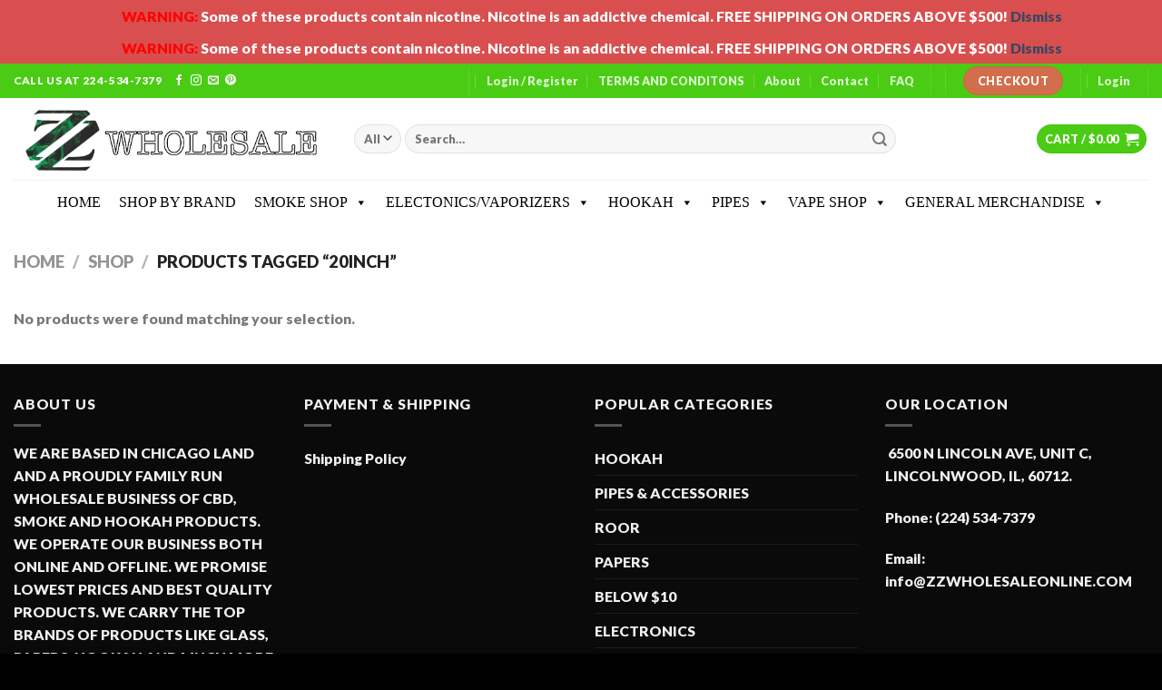

--- FILE ---
content_type: text/html; charset=UTF-8
request_url: https://zzwholesaleonline.com/product-tag/20inch/
body_size: 33660
content:
<!DOCTYPE html>
<html lang="en-US" class="loading-site no-js">
<head>
	<meta charset="UTF-8" />
	<link rel="profile" href="https://gmpg.org/xfn/11" />
	<link rel="pingback" href="https://zzwholesaleonline.com/xmlrpc.php" />

	<script>(function(html){html.className = html.className.replace(/\bno-js\b/,'js')})(document.documentElement);</script>
<meta name='robots' content='index, follow, max-image-preview:large, max-snippet:-1, max-video-preview:-1' />
<meta name="viewport" content="width=device-width, initial-scale=1" />
	<!-- This site is optimized with the Yoast SEO plugin v26.7 - https://yoast.com/wordpress/plugins/seo/ -->
	<title>20inch Archives - ZZ WHOLE SALE</title>
	<link rel="canonical" href="https://zzwholesaleonline.com/product-tag/20inch/" />
	<meta property="og:locale" content="en_US" />
	<meta property="og:type" content="article" />
	<meta property="og:title" content="20inch Archives - ZZ WHOLE SALE" />
	<meta property="og:url" content="https://zzwholesaleonline.com/product-tag/20inch/" />
	<meta property="og:site_name" content="ZZ WHOLE SALE" />
	<meta name="twitter:card" content="summary_large_image" />
	<script type="application/ld+json" class="yoast-schema-graph">{"@context":"https://schema.org","@graph":[{"@type":"CollectionPage","@id":"https://zzwholesaleonline.com/product-tag/20inch/","url":"https://zzwholesaleonline.com/product-tag/20inch/","name":"20inch Archives - ZZ WHOLE SALE","isPartOf":{"@id":"https://zzwholesaleonline.com/#website"},"breadcrumb":{"@id":"https://zzwholesaleonline.com/product-tag/20inch/#breadcrumb"},"inLanguage":"en-US"},{"@type":"BreadcrumbList","@id":"https://zzwholesaleonline.com/product-tag/20inch/#breadcrumb","itemListElement":[{"@type":"ListItem","position":1,"name":"Home","item":"https://zzwholesaleonline.com/"},{"@type":"ListItem","position":2,"name":"20inch"}]},{"@type":"WebSite","@id":"https://zzwholesaleonline.com/#website","url":"https://zzwholesaleonline.com/","name":"ZZ WHOLESALE ONLINE","description":"WHOLESALER FOR THE MODERN RETAILER","publisher":{"@id":"https://zzwholesaleonline.com/#organization"},"potentialAction":[{"@type":"SearchAction","target":{"@type":"EntryPoint","urlTemplate":"https://zzwholesaleonline.com/?s={search_term_string}"},"query-input":{"@type":"PropertyValueSpecification","valueRequired":true,"valueName":"search_term_string"}}],"inLanguage":"en-US"},{"@type":"Organization","@id":"https://zzwholesaleonline.com/#organization","name":"ZZWHOLESALE","url":"https://zzwholesaleonline.com/","logo":{"@type":"ImageObject","inLanguage":"en-US","@id":"https://zzwholesaleonline.com/#/schema/logo/image/","url":"https://zzwholesaleonline.com/wp-content/uploads/2024/02/5af3e10b-7535-84ee-6a96-571971d0f521-removebg-preview.png","contentUrl":"https://zzwholesaleonline.com/wp-content/uploads/2024/02/5af3e10b-7535-84ee-6a96-571971d0f521-removebg-preview.png","width":1015,"height":246,"caption":"ZZWHOLESALE"},"image":{"@id":"https://zzwholesaleonline.com/#/schema/logo/image/"},"sameAs":["https://www.facebook.com/people/Majid-ZzWholesale/pfbid0DmkHbC5RLAq52oxgJDxAG1gzUzcsyQdP1X3m8VE417QV5Xo7fvk131vHfCMSTJ1yl/","https://www.instagram.com/zzwholesale_chicago/","https://www.pinterest.com/zzwholesale/"]}]}</script>
	<!-- / Yoast SEO plugin. -->


<link rel='prefetch' href='https://zzwholesaleonline.com/wp-content/themes/flatsome/assets/js/flatsome.js?ver=039f9485eef603e7c53a' />
<link rel='prefetch' href='https://zzwholesaleonline.com/wp-content/themes/flatsome/assets/js/chunk.slider.js?ver=3.18.1' />
<link rel='prefetch' href='https://zzwholesaleonline.com/wp-content/themes/flatsome/assets/js/chunk.popups.js?ver=3.18.1' />
<link rel='prefetch' href='https://zzwholesaleonline.com/wp-content/themes/flatsome/assets/js/chunk.tooltips.js?ver=3.18.1' />
<link rel='prefetch' href='https://zzwholesaleonline.com/wp-content/themes/flatsome/assets/js/woocommerce.js?ver=c9fe40206165dd93147b' />
<link rel="alternate" type="application/rss+xml" title="ZZ WHOLE SALE &raquo; Feed" href="https://zzwholesaleonline.com/feed/" />
<link rel="alternate" type="application/rss+xml" title="ZZ WHOLE SALE &raquo; Comments Feed" href="https://zzwholesaleonline.com/comments/feed/" />
<link rel="alternate" type="application/rss+xml" title="ZZ WHOLE SALE &raquo; 20inch Tag Feed" href="https://zzwholesaleonline.com/product-tag/20inch/feed/" />
<link rel="preload" href="https://zzwholesaleonline.com/wp-content/uploads/2019/12/Untitled_Artwork-3-scaled-e1576285558583.jpg" as="image" />
<style id='wp-img-auto-sizes-contain-inline-css' type='text/css'>
img:is([sizes=auto i],[sizes^="auto," i]){contain-intrinsic-size:3000px 1500px}
/*# sourceURL=wp-img-auto-sizes-contain-inline-css */
</style>

<link rel='stylesheet' id='rm_material_icons-css' href='https://zzwholesaleonline.com/wp-content/plugins/custom-registration-form-builder-with-submission-manager/admin/css/material-icons.css?ver=6.9' type='text/css' media='all' />
<style id='wp-emoji-styles-inline-css' type='text/css'>

	img.wp-smiley, img.emoji {
		display: inline !important;
		border: none !important;
		box-shadow: none !important;
		height: 1em !important;
		width: 1em !important;
		margin: 0 0.07em !important;
		vertical-align: -0.1em !important;
		background: none !important;
		padding: 0 !important;
	}
/*# sourceURL=wp-emoji-styles-inline-css */
</style>
<style id='wp-block-library-inline-css' type='text/css'>
:root{--wp-block-synced-color:#7a00df;--wp-block-synced-color--rgb:122,0,223;--wp-bound-block-color:var(--wp-block-synced-color);--wp-editor-canvas-background:#ddd;--wp-admin-theme-color:#007cba;--wp-admin-theme-color--rgb:0,124,186;--wp-admin-theme-color-darker-10:#006ba1;--wp-admin-theme-color-darker-10--rgb:0,107,160.5;--wp-admin-theme-color-darker-20:#005a87;--wp-admin-theme-color-darker-20--rgb:0,90,135;--wp-admin-border-width-focus:2px}@media (min-resolution:192dpi){:root{--wp-admin-border-width-focus:1.5px}}.wp-element-button{cursor:pointer}:root .has-very-light-gray-background-color{background-color:#eee}:root .has-very-dark-gray-background-color{background-color:#313131}:root .has-very-light-gray-color{color:#eee}:root .has-very-dark-gray-color{color:#313131}:root .has-vivid-green-cyan-to-vivid-cyan-blue-gradient-background{background:linear-gradient(135deg,#00d084,#0693e3)}:root .has-purple-crush-gradient-background{background:linear-gradient(135deg,#34e2e4,#4721fb 50%,#ab1dfe)}:root .has-hazy-dawn-gradient-background{background:linear-gradient(135deg,#faaca8,#dad0ec)}:root .has-subdued-olive-gradient-background{background:linear-gradient(135deg,#fafae1,#67a671)}:root .has-atomic-cream-gradient-background{background:linear-gradient(135deg,#fdd79a,#004a59)}:root .has-nightshade-gradient-background{background:linear-gradient(135deg,#330968,#31cdcf)}:root .has-midnight-gradient-background{background:linear-gradient(135deg,#020381,#2874fc)}:root{--wp--preset--font-size--normal:16px;--wp--preset--font-size--huge:42px}.has-regular-font-size{font-size:1em}.has-larger-font-size{font-size:2.625em}.has-normal-font-size{font-size:var(--wp--preset--font-size--normal)}.has-huge-font-size{font-size:var(--wp--preset--font-size--huge)}.has-text-align-center{text-align:center}.has-text-align-left{text-align:left}.has-text-align-right{text-align:right}.has-fit-text{white-space:nowrap!important}#end-resizable-editor-section{display:none}.aligncenter{clear:both}.items-justified-left{justify-content:flex-start}.items-justified-center{justify-content:center}.items-justified-right{justify-content:flex-end}.items-justified-space-between{justify-content:space-between}.screen-reader-text{border:0;clip-path:inset(50%);height:1px;margin:-1px;overflow:hidden;padding:0;position:absolute;width:1px;word-wrap:normal!important}.screen-reader-text:focus{background-color:#ddd;clip-path:none;color:#444;display:block;font-size:1em;height:auto;left:5px;line-height:normal;padding:15px 23px 14px;text-decoration:none;top:5px;width:auto;z-index:100000}html :where(.has-border-color){border-style:solid}html :where([style*=border-top-color]){border-top-style:solid}html :where([style*=border-right-color]){border-right-style:solid}html :where([style*=border-bottom-color]){border-bottom-style:solid}html :where([style*=border-left-color]){border-left-style:solid}html :where([style*=border-width]){border-style:solid}html :where([style*=border-top-width]){border-top-style:solid}html :where([style*=border-right-width]){border-right-style:solid}html :where([style*=border-bottom-width]){border-bottom-style:solid}html :where([style*=border-left-width]){border-left-style:solid}html :where(img[class*=wp-image-]){height:auto;max-width:100%}:where(figure){margin:0 0 1em}html :where(.is-position-sticky){--wp-admin--admin-bar--position-offset:var(--wp-admin--admin-bar--height,0px)}@media screen and (max-width:600px){html :where(.is-position-sticky){--wp-admin--admin-bar--position-offset:0px}}
/*# sourceURL=/wp-includes/css/dist/block-library/common.min.css */
</style>
<style id='age-gate-custom-inline-css' type='text/css'>
:root{--ag-background-color: rgba(255,255,255,1);--ag-background-image-position: center center;--ag-background-image-opacity: 1;--ag-text-color: #000000;--ag-blur: 5px;}
/*# sourceURL=age-gate-custom-inline-css */
</style>
<link rel='stylesheet' id='age-gate-css' href='https://zzwholesaleonline.com/wp-content/plugins/age-gate/dist/main.css?ver=3.7.2' type='text/css' media='all' />
<style id='age-gate-options-inline-css' type='text/css'>
:root{--ag-background-color: rgba(255,255,255,1);--ag-background-image-position: center center;--ag-background-image-opacity: 1;--ag-text-color: #000000;--ag-blur: 5px;}
/*# sourceURL=age-gate-options-inline-css */
</style>
<link rel='stylesheet' id='contact-form-7-css' href='https://zzwholesaleonline.com/wp-content/plugins/contact-form-7/includes/css/styles.css?ver=6.1.4' type='text/css' media='all' />
<style id='woocommerce-inline-inline-css' type='text/css'>
.woocommerce form .form-row .required { visibility: visible; }
/*# sourceURL=woocommerce-inline-inline-css */
</style>
<link rel='stylesheet' id='megamenu-css' href='https://zzwholesaleonline.com/wp-content/uploads/maxmegamenu/style.css?ver=3c3255' type='text/css' media='all' />
<link rel='stylesheet' id='dashicons-css' href='https://zzwholesaleonline.com/wp-includes/css/dashicons.min.css?ver=6.9' type='text/css' media='all' />
<link rel='stylesheet' id='woo-variation-swatches-css' href='https://zzwholesaleonline.com/wp-content/plugins/woo-variation-swatches/assets/css/frontend.min.css?ver=1762873974' type='text/css' media='all' />
<style id='woo-variation-swatches-inline-css' type='text/css'>
:root {
--wvs-tick:url("data:image/svg+xml;utf8,%3Csvg filter='drop-shadow(0px 0px 2px rgb(0 0 0 / .8))' xmlns='http://www.w3.org/2000/svg'  viewBox='0 0 30 30'%3E%3Cpath fill='none' stroke='%23ffffff' stroke-linecap='round' stroke-linejoin='round' stroke-width='4' d='M4 16L11 23 27 7'/%3E%3C/svg%3E");

--wvs-cross:url("data:image/svg+xml;utf8,%3Csvg filter='drop-shadow(0px 0px 5px rgb(255 255 255 / .6))' xmlns='http://www.w3.org/2000/svg' width='72px' height='72px' viewBox='0 0 24 24'%3E%3Cpath fill='none' stroke='%23ff0000' stroke-linecap='round' stroke-width='0.6' d='M5 5L19 19M19 5L5 19'/%3E%3C/svg%3E");
--wvs-single-product-item-width:30px;
--wvs-single-product-item-height:30px;
--wvs-single-product-item-font-size:16px}
/*# sourceURL=woo-variation-swatches-inline-css */
</style>
<link rel='stylesheet' id='custom-registration-form-builder-with-submission-manager/registration_magic.php-css' href='https://zzwholesaleonline.com/wp-content/plugins/custom-registration-form-builder-with-submission-manager/public/css/style_rm_front_end.css?ver=6.0.7.2' type='text/css' media='all' />
<link rel='stylesheet' id='rm-form-revamp-theme-css' href='https://zzwholesaleonline.com/wp-content/plugins/custom-registration-form-builder-with-submission-manager/public/css/rm-form-theme-matchmytheme.css?ver=6.0.7.2' type='text/css' media='all' />
<link rel='stylesheet' id='rm-form-revamp-style-css' href='https://zzwholesaleonline.com/wp-content/plugins/custom-registration-form-builder-with-submission-manager/public/css/rm-form-common-utility.css?ver=6.9' type='text/css' media='all' />
<link rel='stylesheet' id='flatsome-main-css' href='https://zzwholesaleonline.com/wp-content/themes/flatsome/assets/css/flatsome.css?ver=3.18.1' type='text/css' media='all' />
<style id='flatsome-main-inline-css' type='text/css'>
@font-face {
				font-family: "fl-icons";
				font-display: block;
				src: url(https://zzwholesaleonline.com/wp-content/themes/flatsome/assets/css/icons/fl-icons.eot?v=3.18.1);
				src:
					url(https://zzwholesaleonline.com/wp-content/themes/flatsome/assets/css/icons/fl-icons.eot#iefix?v=3.18.1) format("embedded-opentype"),
					url(https://zzwholesaleonline.com/wp-content/themes/flatsome/assets/css/icons/fl-icons.woff2?v=3.18.1) format("woff2"),
					url(https://zzwholesaleonline.com/wp-content/themes/flatsome/assets/css/icons/fl-icons.ttf?v=3.18.1) format("truetype"),
					url(https://zzwholesaleonline.com/wp-content/themes/flatsome/assets/css/icons/fl-icons.woff?v=3.18.1) format("woff"),
					url(https://zzwholesaleonline.com/wp-content/themes/flatsome/assets/css/icons/fl-icons.svg?v=3.18.1#fl-icons) format("svg");
			}
/*# sourceURL=flatsome-main-inline-css */
</style>
<link rel='stylesheet' id='flatsome-shop-css' href='https://zzwholesaleonline.com/wp-content/themes/flatsome/assets/css/flatsome-shop.css?ver=3.18.1' type='text/css' media='all' />
<link rel='stylesheet' id='flatsome-style-css' href='https://zzwholesaleonline.com/wp-content/themes/flatsome/style.css?ver=3.18.1' type='text/css' media='all' />
<script type="text/javascript" src="https://zzwholesaleonline.com/wp-includes/js/jquery/jquery.min.js?ver=3.7.1" id="jquery-core-js"></script>
<script type="text/javascript" src="https://zzwholesaleonline.com/wp-includes/js/jquery/jquery-migrate.min.js?ver=3.4.1" id="jquery-migrate-js"></script>
<script type="text/javascript" id="anc-6310-ajax-script-js-extra">
/* <![CDATA[ */
var anc_6310_ajax_object = {"anc_6310_ajax_url":"https://zzwholesaleonline.com/wp-admin/admin-ajax.php"};
//# sourceURL=anc-6310-ajax-script-js-extra
/* ]]> */
</script>
<script type="text/javascript" src="https://zzwholesaleonline.com/wp-content/plugins/animated-number-counters/assets/js/ajaxdata.js?ver=6.9" id="anc-6310-ajax-script-js"></script>
<script type="text/javascript" src="https://zzwholesaleonline.com/wp-content/plugins/woocommerce/assets/js/jquery-blockui/jquery.blockUI.min.js?ver=2.7.0-wc.10.4.3" id="wc-jquery-blockui-js" data-wp-strategy="defer"></script>
<script type="text/javascript" id="wc-add-to-cart-js-extra">
/* <![CDATA[ */
var wc_add_to_cart_params = {"ajax_url":"/wp-admin/admin-ajax.php","wc_ajax_url":"/?wc-ajax=%%endpoint%%","i18n_view_cart":"View cart","cart_url":"https://zzwholesaleonline.com/cart/","is_cart":"","cart_redirect_after_add":"no"};
//# sourceURL=wc-add-to-cart-js-extra
/* ]]> */
</script>
<script type="text/javascript" src="https://zzwholesaleonline.com/wp-content/plugins/woocommerce/assets/js/frontend/add-to-cart.min.js?ver=10.4.3" id="wc-add-to-cart-js" defer="defer" data-wp-strategy="defer"></script>
<script type="text/javascript" src="https://zzwholesaleonline.com/wp-content/plugins/woocommerce/assets/js/js-cookie/js.cookie.min.js?ver=2.1.4-wc.10.4.3" id="wc-js-cookie-js" data-wp-strategy="defer"></script>
<link rel="https://api.w.org/" href="https://zzwholesaleonline.com/wp-json/" /><link rel="alternate" title="JSON" type="application/json" href="https://zzwholesaleonline.com/wp-json/wp/v2/product_tag/3389" /><link rel="EditURI" type="application/rsd+xml" title="RSD" href="https://zzwholesaleonline.com/xmlrpc.php?rsd" />
<meta name="generator" content="WordPress 6.9" />
<meta name="generator" content="WooCommerce 10.4.3" />
<!-- start Simple Custom CSS and JS -->
<style type="text/css">
/* Add your CSS code here.

For example:
.example {
    color: red;
}

For brushing up on your CSS knowledge, check out http://www.w3schools.com/css/css_syntax.asp

End of comment */ 

a.compare {
  display:block!important;
  margin: 8px!important;
}</style>
<!-- end Simple Custom CSS and JS -->
<!-- start Simple Custom CSS and JS -->
<script type="text/javascript">
/* Default comment here */ 
</script>
<!-- end Simple Custom CSS and JS -->
<meta name="wwp" content="yes" /><style>.bg{opacity: 0; transition: opacity 1s; -webkit-transition: opacity 1s;} .bg-loaded{opacity: 1;}</style>	<noscript><style>.woocommerce-product-gallery{ opacity: 1 !important; }</style></noscript>
	<meta name="generator" content="Elementor 3.34.1; features: e_font_icon_svg, additional_custom_breakpoints; settings: css_print_method-external, google_font-enabled, font_display-swap">
			<style>
				.e-con.e-parent:nth-of-type(n+4):not(.e-lazyloaded):not(.e-no-lazyload),
				.e-con.e-parent:nth-of-type(n+4):not(.e-lazyloaded):not(.e-no-lazyload) * {
					background-image: none !important;
				}
				@media screen and (max-height: 1024px) {
					.e-con.e-parent:nth-of-type(n+3):not(.e-lazyloaded):not(.e-no-lazyload),
					.e-con.e-parent:nth-of-type(n+3):not(.e-lazyloaded):not(.e-no-lazyload) * {
						background-image: none !important;
					}
				}
				@media screen and (max-height: 640px) {
					.e-con.e-parent:nth-of-type(n+2):not(.e-lazyloaded):not(.e-no-lazyload),
					.e-con.e-parent:nth-of-type(n+2):not(.e-lazyloaded):not(.e-no-lazyload) * {
						background-image: none !important;
					}
				}
			</style>
			<link rel="icon" href="https://zzwholesaleonline.com/wp-content/uploads/2019/12/cropped-Untitled_Artwork-2-scaled-e1576259288463-32x32.jpg" sizes="32x32" />
<link rel="icon" href="https://zzwholesaleonline.com/wp-content/uploads/2019/12/cropped-Untitled_Artwork-2-scaled-e1576259288463-192x192.jpg" sizes="192x192" />
<link rel="apple-touch-icon" href="https://zzwholesaleonline.com/wp-content/uploads/2019/12/cropped-Untitled_Artwork-2-scaled-e1576259288463-180x180.jpg" />
<meta name="msapplication-TileImage" content="https://zzwholesaleonline.com/wp-content/uploads/2019/12/cropped-Untitled_Artwork-2-scaled-e1576259288463-270x270.jpg" />
<style id="custom-css" type="text/css">:root {--primary-color: #4bcc14;--fs-color-primary: #4bcc14;--fs-color-secondary: #d26e4b;--fs-color-success: #7a9c59;--fs-color-alert: #b20000;--fs-experimental-link-color: #334862;--fs-experimental-link-color-hover: #111;}.tooltipster-base {--tooltip-color: #fff;--tooltip-bg-color: #000;}.off-canvas-right .mfp-content, .off-canvas-left .mfp-content {--drawer-width: 300px;}.off-canvas .mfp-content.off-canvas-cart {--drawer-width: 360px;}.container-width, .full-width .ubermenu-nav, .container, .row{max-width: 1970px}.row.row-collapse{max-width: 1940px}.row.row-small{max-width: 1962.5px}.row.row-large{max-width: 2000px}.header-main{height: 90px}#logo img{max-height: 90px}#logo{width:345px;}.header-bottom{min-height: 50px}.header-top{min-height: 30px}.transparent .header-main{height: 90px}.transparent #logo img{max-height: 90px}.has-transparent + .page-title:first-of-type,.has-transparent + #main > .page-title,.has-transparent + #main > div > .page-title,.has-transparent + #main .page-header-wrapper:first-of-type .page-title{padding-top: 170px;}.header.show-on-scroll,.stuck .header-main{height:70px!important}.stuck #logo img{max-height: 70px!important}.search-form{ width: 80%;}.header-bg-color {background-color: rgba(255,255,255,0.9)}.header-bottom {background-color: rgba(132,132,132,0)}.top-bar-nav > li > a{line-height: 28px }.header-main .nav > li > a{line-height: 16px }.stuck .header-main .nav > li > a{line-height: 50px }.header-bottom-nav > li > a{line-height: 24px }@media (max-width: 549px) {.header-main{height: 70px}#logo img{max-height: 70px}}.main-menu-overlay{background-color: #545454}.nav-dropdown{border-radius:5px}.nav-dropdown{font-size:100%}body{font-size: 99%;}@media screen and (max-width: 549px){body{font-size: 100%;}}body{font-family: Lato, sans-serif;}body {font-weight: 400;font-style: normal;}.nav > li > a {font-family: Lato, sans-serif;}.mobile-sidebar-levels-2 .nav > li > ul > li > a {font-family: Lato, sans-serif;}.nav > li > a,.mobile-sidebar-levels-2 .nav > li > ul > li > a {font-weight: 700;font-style: normal;}h1,h2,h3,h4,h5,h6,.heading-font, .off-canvas-center .nav-sidebar.nav-vertical > li > a{font-family: Lato, sans-serif;}h1,h2,h3,h4,h5,h6,.heading-font,.banner h1,.banner h2 {font-weight: 900;font-style: normal;}.alt-font{font-family: "Dancing Script", sans-serif;}.alt-font {font-weight: 400!important;font-style: normal!important;}.has-equal-box-heights .box-image {padding-top: 100%;}@media screen and (min-width: 550px){.products .box-vertical .box-image{min-width: 247px!important;width: 247px!important;}}.footer-1{background-color: #0a0a0a}.footer-2{background-color: #000000}.absolute-footer, html{background-color: #000000}button[name='update_cart'] { display: none; }.nav-vertical-fly-out > li + li {border-top-width: 1px; border-top-style: solid;}/* Custom CSS */.demo_store { background-color: #d94f4f;color: #FFF;z-index: 30;position: relative;background-size: cover;background-position: 50% 0;transition: background-color .3s, opacity .3s;}.label-new.menu-item > a:after{content:"New";}.label-hot.menu-item > a:after{content:"Hot";}.label-sale.menu-item > a:after{content:"Sale";}.label-popular.menu-item > a:after{content:"Popular";}</style><style id="kirki-inline-styles">/* latin-ext */
@font-face {
  font-family: 'Lato';
  font-style: normal;
  font-weight: 400;
  font-display: swap;
  src: url(https://zzwholesaleonline.com/wp-content/fonts/lato/font) format('woff');
  unicode-range: U+0100-02BA, U+02BD-02C5, U+02C7-02CC, U+02CE-02D7, U+02DD-02FF, U+0304, U+0308, U+0329, U+1D00-1DBF, U+1E00-1E9F, U+1EF2-1EFF, U+2020, U+20A0-20AB, U+20AD-20C0, U+2113, U+2C60-2C7F, U+A720-A7FF;
}
/* latin */
@font-face {
  font-family: 'Lato';
  font-style: normal;
  font-weight: 400;
  font-display: swap;
  src: url(https://zzwholesaleonline.com/wp-content/fonts/lato/font) format('woff');
  unicode-range: U+0000-00FF, U+0131, U+0152-0153, U+02BB-02BC, U+02C6, U+02DA, U+02DC, U+0304, U+0308, U+0329, U+2000-206F, U+20AC, U+2122, U+2191, U+2193, U+2212, U+2215, U+FEFF, U+FFFD;
}
/* latin-ext */
@font-face {
  font-family: 'Lato';
  font-style: normal;
  font-weight: 700;
  font-display: swap;
  src: url(https://zzwholesaleonline.com/wp-content/fonts/lato/font) format('woff');
  unicode-range: U+0100-02BA, U+02BD-02C5, U+02C7-02CC, U+02CE-02D7, U+02DD-02FF, U+0304, U+0308, U+0329, U+1D00-1DBF, U+1E00-1E9F, U+1EF2-1EFF, U+2020, U+20A0-20AB, U+20AD-20C0, U+2113, U+2C60-2C7F, U+A720-A7FF;
}
/* latin */
@font-face {
  font-family: 'Lato';
  font-style: normal;
  font-weight: 700;
  font-display: swap;
  src: url(https://zzwholesaleonline.com/wp-content/fonts/lato/font) format('woff');
  unicode-range: U+0000-00FF, U+0131, U+0152-0153, U+02BB-02BC, U+02C6, U+02DA, U+02DC, U+0304, U+0308, U+0329, U+2000-206F, U+20AC, U+2122, U+2191, U+2193, U+2212, U+2215, U+FEFF, U+FFFD;
}
/* latin-ext */
@font-face {
  font-family: 'Lato';
  font-style: normal;
  font-weight: 900;
  font-display: swap;
  src: url(https://zzwholesaleonline.com/wp-content/fonts/lato/font) format('woff');
  unicode-range: U+0100-02BA, U+02BD-02C5, U+02C7-02CC, U+02CE-02D7, U+02DD-02FF, U+0304, U+0308, U+0329, U+1D00-1DBF, U+1E00-1E9F, U+1EF2-1EFF, U+2020, U+20A0-20AB, U+20AD-20C0, U+2113, U+2C60-2C7F, U+A720-A7FF;
}
/* latin */
@font-face {
  font-family: 'Lato';
  font-style: normal;
  font-weight: 900;
  font-display: swap;
  src: url(https://zzwholesaleonline.com/wp-content/fonts/lato/font) format('woff');
  unicode-range: U+0000-00FF, U+0131, U+0152-0153, U+02BB-02BC, U+02C6, U+02DA, U+02DC, U+0304, U+0308, U+0329, U+2000-206F, U+20AC, U+2122, U+2191, U+2193, U+2212, U+2215, U+FEFF, U+FFFD;
}/* vietnamese */
@font-face {
  font-family: 'Dancing Script';
  font-style: normal;
  font-weight: 400;
  font-display: swap;
  src: url(https://zzwholesaleonline.com/wp-content/fonts/dancing-script/font) format('woff');
  unicode-range: U+0102-0103, U+0110-0111, U+0128-0129, U+0168-0169, U+01A0-01A1, U+01AF-01B0, U+0300-0301, U+0303-0304, U+0308-0309, U+0323, U+0329, U+1EA0-1EF9, U+20AB;
}
/* latin-ext */
@font-face {
  font-family: 'Dancing Script';
  font-style: normal;
  font-weight: 400;
  font-display: swap;
  src: url(https://zzwholesaleonline.com/wp-content/fonts/dancing-script/font) format('woff');
  unicode-range: U+0100-02BA, U+02BD-02C5, U+02C7-02CC, U+02CE-02D7, U+02DD-02FF, U+0304, U+0308, U+0329, U+1D00-1DBF, U+1E00-1E9F, U+1EF2-1EFF, U+2020, U+20A0-20AB, U+20AD-20C0, U+2113, U+2C60-2C7F, U+A720-A7FF;
}
/* latin */
@font-face {
  font-family: 'Dancing Script';
  font-style: normal;
  font-weight: 400;
  font-display: swap;
  src: url(https://zzwholesaleonline.com/wp-content/fonts/dancing-script/font) format('woff');
  unicode-range: U+0000-00FF, U+0131, U+0152-0153, U+02BB-02BC, U+02C6, U+02DA, U+02DC, U+0304, U+0308, U+0329, U+2000-206F, U+20AC, U+2122, U+2191, U+2193, U+2212, U+2215, U+FEFF, U+FFFD;
}</style><style type="text/css">/** Mega Menu CSS: fs **/</style>
</head>

<body class="archive tax-product_tag term-20inch term-3389 wp-theme-flatsome theme-flatsome woocommerce woocommerce-page woocommerce-demo-store woocommerce-no-js mega-menu-primary woo-variation-swatches wvs-behavior-blur wvs-theme-flatsome wvs-show-label wvs-tooltip full-width lightbox nav-dropdown-has-arrow nav-dropdown-has-shadow nav-dropdown-has-border elementor-default elementor-kit-20440">

<p role="complementary" aria-label="Store notice" class="woocommerce-store-notice demo_store" data-notice-id="4f66ef31c56f8c526f554f3dff62e1b7" style="display:none;">           <span style="color:red">WARNING: </span>Some of these products contain nicotine. Nicotine is an addictive chemical.   FREE SHIPPING ON ORDERS ABOVE $500! <a role="button" href="#" class="woocommerce-store-notice__dismiss-link">Dismiss</a></p><p role="complementary" aria-label="Store notice" class="woocommerce-store-notice demo_store" data-notice-id="4f66ef31c56f8c526f554f3dff62e1b7" style="display:none;">           <span style="color:red">WARNING: </span>Some of these products contain nicotine. Nicotine is an addictive chemical.   FREE SHIPPING ON ORDERS ABOVE $500! <a role="button" href="#" class="woocommerce-store-notice__dismiss-link">Dismiss</a></p>
<a class="skip-link screen-reader-text" href="#main">Skip to content</a>

<div id="wrapper">

	
	<header id="header" class="header has-sticky sticky-jump">
		<div class="header-wrapper">
			<div id="top-bar" class="header-top hide-for-sticky nav-dark">
    <div class="flex-row container">
      <div class="flex-col hide-for-medium flex-left">
          <ul class="nav nav-left medium-nav-center nav-small  nav-divided">
              <li class="html custom html_topbar_left"><strong class="uppercase">CALL US AT 224-534-7379
</strong></li><li class="html header-social-icons ml-0">
	<div class="social-icons follow-icons" ><a href="https://www.facebook.com/profile.php?id=61552187454371" target="_blank" data-label="Facebook" class="icon plain facebook tooltip" title="Follow on Facebook" aria-label="Follow on Facebook" rel="noopener nofollow" ><i class="icon-facebook" ></i></a><a href="https://www.instagram.com/zzwholesale_chicago/" target="_blank" data-label="Instagram" class="icon plain instagram tooltip" title="Follow on Instagram" aria-label="Follow on Instagram" rel="noopener nofollow" ><i class="icon-instagram" ></i></a><a href="/cdn-cgi/l/email-protection#a7ddddd0cfc8cbc2d4c6cbc2e7dec6cfc8c889c4c8ca" data-label="E-mail" target="_blank" class="icon plain email tooltip" title="Send us an email" aria-label="Send us an email" rel="nofollow noopener"><i class="icon-envelop" ></i></a><a href="https://www.pinterest.com/zzwholesale/" data-label="Pinterest" target="_blank" class="icon plain pinterest tooltip" title="Follow on Pinterest" aria-label="Follow on Pinterest" rel="noopener nofollow" ><i class="icon-pinterest" ></i></a></div></li>
          </ul>
      </div>

      <div class="flex-col hide-for-medium flex-center">
          <ul class="nav nav-center nav-small  nav-divided">
                        </ul>
      </div>

      <div class="flex-col hide-for-medium flex-right">
         <ul class="nav top-bar-nav nav-right nav-small  nav-divided">
              <li class="header-divider"></li><li id="menu-item-6320" class="menu-item menu-item-type-post_type menu-item-object-page menu-item-6320 menu-item-design-default"><a href="https://zzwholesaleonline.com/register/" class="nav-top-link">Login / Register</a></li>
<li id="menu-item-9540" class="menu-item menu-item-type-post_type menu-item-object-page menu-item-9540 menu-item-design-default"><a href="https://zzwholesaleonline.com/how-payment-works/" class="nav-top-link">TERMS AND CONDITONS</a></li>
<li id="menu-item-252" class="menu-item menu-item-type-post_type menu-item-object-page menu-item-252 menu-item-design-default"><a href="https://zzwholesaleonline.com/about/" class="nav-top-link">About</a></li>
<li id="menu-item-254" class="menu-item menu-item-type-post_type menu-item-object-page menu-item-254 menu-item-design-default"><a href="https://zzwholesaleonline.com/contact/" class="nav-top-link">Contact</a></li>
<li id="menu-item-266" class="menu-item menu-item-type-post_type menu-item-object-page menu-item-266 menu-item-design-default"><a href="https://zzwholesaleonline.com/faq/" class="nav-top-link">FAQ</a></li>
<li class="header-divider"></li><li class="header-divider"></li><li>
	<div class="cart-checkout-button header-button">
		<a href="https://zzwholesaleonline.com/checkout/" class=" button cart-checkout secondary is-small circle">
			<span class="hide-for-small">Checkout</span>
			<span class="show-for-small">+</span>
		</a>
	</div>
</li>
<li class="header-divider"></li><li class="account-item has-icon
    "
>

<a href="https://zzwholesaleonline.com/register/"
    class="nav-top-link nav-top-not-logged-in is-small"
      >
    <span>
    Login      </span>
  
</a>



</li>
<li class="header-divider"></li>          </ul>
      </div>

            <div class="flex-col show-for-medium flex-grow">
          <ul class="nav nav-center nav-small mobile-nav  nav-divided">
              <li class="html custom html_topbar_left"><strong class="uppercase">CALL US AT 224-534-7379
</strong></li>          </ul>
      </div>
      
    </div>
</div>
<div id="masthead" class="header-main ">
      <div class="header-inner flex-row container logo-left medium-logo-center" role="navigation">

          <!-- Logo -->
          <div id="logo" class="flex-col logo">
            
<!-- Header logo -->
<a href="https://zzwholesaleonline.com/" title="ZZ WHOLE SALE - WHOLESALER FOR THE MODERN RETAILER" rel="home">
		<img fetchpriority="high" width="1015" height="246" src="https://zzwholesaleonline.com/wp-content/uploads/2023/11/5af3e10b-7535-84ee-6a96-571971d0f521-removebg-preview.png" class="header_logo header-logo" alt="ZZ WHOLE SALE"/><img  width="1020" height="247" src="https://zzwholesaleonline.com/wp-content/uploads/2023/11/5af3e10b-7535-84ee-6a96-571971d0f521.jpg" class="header-logo-dark" alt="ZZ WHOLE SALE"/></a>
          </div>

          <!-- Mobile Left Elements -->
          <div class="flex-col show-for-medium flex-left">
            <ul class="mobile-nav nav nav-left ">
              <li class="nav-icon has-icon">
  		<a href="#" data-open="#main-menu" data-pos="left" data-bg="main-menu-overlay" data-color="dark" class="is-small" aria-label="Menu" aria-controls="main-menu" aria-expanded="false">

		  <i class="icon-menu" ></i>
		  		</a>
	</li>
            </ul>
          </div>

          <!-- Left Elements -->
          <div class="flex-col hide-for-medium flex-left
            flex-grow">
            <ul class="header-nav header-nav-main nav nav-left  nav-size-large nav-spacing-large nav-uppercase" >
              <li class="header-search-form search-form html relative has-icon">
	<div class="header-search-form-wrapper">
		<div class="searchform-wrapper ux-search-box relative form-flat is-normal"><form role="search" method="get" class="searchform" action="https://zzwholesaleonline.com/">
	<div class="flex-row relative">
					<div class="flex-col search-form-categories">
				<select class="search_categories resize-select mb-0" name="product_cat"><option value="" selected='selected'>All</option><option value="below-10">Below $10</option><option value="butane">BUTANE</option><option value="champs-sale">CHAMPS SALE!</option><option value="charcoal">CHARCOAL</option><option value="electronics">ELECTRONICS</option><option value="general-merchandise">GENERAL MERCHANDISE</option><option value="hookah">HOOKAH</option><option value="incense">INCENSE</option><option value="kromedome">KROMEDOME</option><option value="papers">PAPERS</option><option value="smoking-pipes">PIPES</option><option value="smoke-shop-accessories">SMOKE SHOP ACCESSORIES</option><option value="uncategorized">Uncategorized</option><option value="vape-shop">VAPE SHOP</option></select>			</div>
						<div class="flex-col flex-grow">
			<label class="screen-reader-text" for="woocommerce-product-search-field-0">Search for:</label>
			<input type="search" id="woocommerce-product-search-field-0" class="search-field mb-0" placeholder="Search&hellip;" value="" name="s" />
			<input type="hidden" name="post_type" value="product" />
					</div>
		<div class="flex-col">
			<button type="submit" value="Search" class="ux-search-submit submit-button secondary button  icon mb-0" aria-label="Submit">
				<i class="icon-search" ></i>			</button>
		</div>
	</div>
	<div class="live-search-results text-left z-top"></div>
</form>
</div>	</div>
</li>
            </ul>
          </div>

          <!-- Right Elements -->
          <div class="flex-col hide-for-medium flex-right">
            <ul class="header-nav header-nav-main nav nav-right  nav-size-large nav-spacing-large nav-uppercase">
              <li class="cart-item has-icon has-dropdown">
<div class="header-button">
<a href="https://zzwholesaleonline.com/cart/" class="header-cart-link icon primary button circle is-small" title="Cart" >

<span class="header-cart-title">
   Cart   /      <span class="cart-price"><span class="woocommerce-Price-amount amount"><bdi><span class="woocommerce-Price-currencySymbol">&#36;</span>0.00</bdi></span></span>
  </span>

    <i class="icon-shopping-cart"
    data-icon-label="0">
  </i>
  </a>
</div>
 <ul class="nav-dropdown nav-dropdown-bold dropdown-uppercase">
    <li class="html widget_shopping_cart">
      <div class="widget_shopping_cart_content">
        

	<div class="ux-mini-cart-empty flex flex-row-col text-center pt pb">
				<div class="ux-mini-cart-empty-icon">
			<svg xmlns="http://www.w3.org/2000/svg" viewBox="0 0 17 19" style="opacity: .1;height:80px;">
				<path d="M8.5 0C6.7 0 5.3 1.2 5.3 2.7v2H2.1c-.3 0-.6.3-.7.7L0 18.2c0 .4.2.8.6.8h15.7c.4 0 .7-.3.7-.7v-.1L15.6 5.4c0-.3-.3-.6-.7-.6h-3.2v-2c0-1.6-1.4-2.8-3.2-2.8zM6.7 2.7c0-.8.8-1.4 1.8-1.4s1.8.6 1.8 1.4v2H6.7v-2zm7.5 3.4 1.3 11.5h-14L2.8 6.1h2.5v1.4c0 .4.3.7.7.7.4 0 .7-.3.7-.7V6.1h3.5v1.4c0 .4.3.7.7.7s.7-.3.7-.7V6.1h2.6z" fill-rule="evenodd" clip-rule="evenodd" fill="#303031"></path>
			</svg>
		</div>
				<p class="woocommerce-mini-cart__empty-message empty">No products in the cart.</p>
					<p class="return-to-shop">
				<a class="button primary wc-backward" href="https://zzwholesaleonline.com/shop/">
					Return to shop				</a>
			</p>
				</div>


      </div>
    </li>
     </ul>

</li>
            </ul>
          </div>

          <!-- Mobile Right Elements -->
          <div class="flex-col show-for-medium flex-right">
            <ul class="mobile-nav nav nav-right ">
              <li class="html custom html_nav_position_text_top"><p>CALL US AT<br>
224-534-7379</p>
</li><li class="cart-item has-icon">

<div class="header-button">
		<a href="https://zzwholesaleonline.com/cart/" class="header-cart-link icon primary button circle is-small off-canvas-toggle nav-top-link" title="Cart" data-open="#cart-popup" data-class="off-canvas-cart" data-pos="right" >

    <i class="icon-shopping-cart"
    data-icon-label="0">
  </i>
  </a>
</div>

  <!-- Cart Sidebar Popup -->
  <div id="cart-popup" class="mfp-hide">
  <div class="cart-popup-inner inner-padding cart-popup-inner--sticky"">
      <div class="cart-popup-title text-center">
          <span class="heading-font uppercase">Cart</span>
          <div class="is-divider"></div>
      </div>
      <div class="widget woocommerce widget_shopping_cart"><div class="widget_shopping_cart_content"></div></div>               </div>
  </div>

</li>
<li class="header-divider"></li>            </ul>
          </div>

      </div>

            <div class="container"><div class="top-divider full-width"></div></div>
      </div>
<div id="wide-nav" class="header-bottom wide-nav hide-for-sticky flex-has-center hide-for-medium">
    <div class="flex-row container">

            
                        <div class="flex-col hide-for-medium flex-center">
                <ul class="nav header-nav header-bottom-nav nav-center  nav-line-bottom nav-size-large nav-spacing-large nav-uppercase">
                    <div id="mega-menu-wrap-primary" class="mega-menu-wrap"><div class="mega-menu-toggle"><div class="mega-toggle-blocks-left"></div><div class="mega-toggle-blocks-center"></div><div class="mega-toggle-blocks-right"><div class='mega-toggle-block mega-menu-toggle-animated-block mega-toggle-block-0' id='mega-toggle-block-0'><button aria-label="Toggle Menu" class="mega-toggle-animated mega-toggle-animated-slider" type="button" aria-expanded="false">
                  <span class="mega-toggle-animated-box">
                    <span class="mega-toggle-animated-inner"></span>
                  </span>
                </button></div></div></div><ul id="mega-menu-primary" class="mega-menu max-mega-menu mega-menu-horizontal mega-no-js" data-event="hover_intent" data-effect="fade_up" data-effect-speed="200" data-effect-mobile="disabled" data-effect-speed-mobile="0" data-mobile-force-width="false" data-second-click="go" data-document-click="collapse" data-vertical-behaviour="standard" data-breakpoint="768" data-unbind="true" data-mobile-state="collapse_all" data-mobile-direction="vertical" data-hover-intent-timeout="300" data-hover-intent-interval="100"><li class="mega-menu-item mega-menu-item-type-post_type mega-menu-item-object-page mega-menu-item-home mega-align-bottom-left mega-menu-flyout mega-menu-item-18414" id="mega-menu-item-18414"><a class="mega-menu-link" href="https://zzwholesaleonline.com/" tabindex="0">HOME</a></li><li class="mega-menu-item mega-menu-item-type-post_type mega-menu-item-object-page mega-align-bottom-left mega-menu-flyout mega-menu-item-8172" id="mega-menu-item-8172"><a class="mega-menu-link" href="https://zzwholesaleonline.com/shop-by-brand/" tabindex="0">SHOP BY BRAND</a></li><li class="mega-menu-item mega-menu-item-type-taxonomy mega-menu-item-object-product_cat mega-menu-item-has-children mega-menu-megamenu mega-align-bottom-left mega-menu-megamenu mega-menu-item-7768" id="mega-menu-item-7768"><a class="mega-menu-link" href="https://zzwholesaleonline.com/product-category/smoke-shop-accessories/" aria-expanded="false" tabindex="0">SMOKE SHOP<span class="mega-indicator" aria-hidden="true"></span></a>
<ul class="mega-sub-menu">
<li class="mega-menu-item mega-menu-item-type-taxonomy mega-menu-item-object-product_cat mega-menu-item-has-children mega-menu-column-standard mega-menu-columns-1-of-6 mega-menu-item-7534" style="--columns:6; --span:1" id="mega-menu-item-7534"><a class="mega-menu-link" href="https://zzwholesaleonline.com/product-category/papers/">PAPERS<span class="mega-indicator" aria-hidden="true"></span></a>
	<ul class="mega-sub-menu">
<li class="mega-menu-item mega-menu-item-type-taxonomy mega-menu-item-object-product_cat mega-menu-item-8085" id="mega-menu-item-8085"><a class="mega-menu-link" href="https://zzwholesaleonline.com/product-category/papers/">VIEW ALL</a></li><li class="mega-menu-item mega-menu-item-type-taxonomy mega-menu-item-object-product_tag mega-menu-item-7538" id="mega-menu-item-7538"><a class="mega-menu-link" href="https://zzwholesaleonline.com/product-tag/zig-zag/">ZIG ZAG</a></li><li class="mega-menu-item mega-menu-item-type-taxonomy mega-menu-item-object-product_cat mega-menu-item-8120" id="mega-menu-item-8120"><a class="mega-menu-link" href="https://zzwholesaleonline.com/product-category/papers/zig-zag/">ZIG ZAG</a></li><li class="mega-menu-item mega-menu-item-type-taxonomy mega-menu-item-object-product_cat mega-menu-item-7542" id="mega-menu-item-7542"><a class="mega-menu-link" href="https://zzwholesaleonline.com/product-category/papers/bob-marley/">BOB MARLEY</a></li><li class="mega-menu-item mega-menu-item-type-taxonomy mega-menu-item-object-product_cat mega-menu-item-20322" id="mega-menu-item-20322"><a class="mega-menu-link" href="https://zzwholesaleonline.com/product-category/papers/blazysusan/">BLAZY SUSAN</a></li><li class="mega-menu-item mega-menu-item-type-taxonomy mega-menu-item-object-product_cat mega-menu-item-7539" id="mega-menu-item-7539"><a class="mega-menu-link" href="https://zzwholesaleonline.com/product-category/papers/elements/">ELEMENTS</a></li><li class="mega-menu-item mega-menu-item-type-post_type mega-menu-item-object-product mega-menu-item-7546" id="mega-menu-item-7546"><a class="mega-menu-link" href="https://zzwholesaleonline.com/shop/papers/bee-line/been-line-organic-hemp-wick-9ft/">BEE LINE</a></li><li class="mega-menu-item mega-menu-item-type-taxonomy mega-menu-item-object-product_cat mega-menu-item-19587" id="mega-menu-item-19587"><a class="mega-menu-link" href="https://zzwholesaleonline.com/product-category/papers/tyson-papers/">TYSON</a></li><li class="mega-menu-item mega-menu-item-type-taxonomy mega-menu-item-object-product_cat mega-menu-item-7537" id="mega-menu-item-7537"><a class="mega-menu-link" href="https://zzwholesaleonline.com/product-category/papers/raw/">RAW</a></li><li class="mega-menu-item mega-menu-item-type-taxonomy mega-menu-item-object-product_cat mega-menu-item-7548" id="mega-menu-item-7548"><a class="mega-menu-link" href="https://zzwholesaleonline.com/product-category/papers/top/">TOP</a></li><li class="mega-menu-item mega-menu-item-type-taxonomy mega-menu-item-object-product_cat mega-menu-item-7540" id="mega-menu-item-7540"><a class="mega-menu-link" href="https://zzwholesaleonline.com/product-category/papers/smoking/">SMOKING</a></li><li class="mega-menu-item mega-menu-item-type-taxonomy mega-menu-item-object-product_cat mega-menu-item-7543" id="mega-menu-item-7543"><a class="mega-menu-link" href="https://zzwholesaleonline.com/product-category/papers/job/">JOB</a></li><li class="mega-menu-item mega-menu-item-type-taxonomy mega-menu-item-object-product_cat mega-menu-item-7541" id="mega-menu-item-7541"><a class="mega-menu-link" href="https://zzwholesaleonline.com/product-category/papers/ocb/">OCB</a></li><li class="mega-menu-item mega-menu-item-type-taxonomy mega-menu-item-object-product_cat mega-menu-item-7544" id="mega-menu-item-7544"><a class="mega-menu-link" href="https://zzwholesaleonline.com/product-category/papers/trip/">TRIP</a></li><li class="mega-menu-item mega-menu-item-type-taxonomy mega-menu-item-object-product_cat mega-menu-item-7547" id="mega-menu-item-7547"><a class="mega-menu-link" href="https://zzwholesaleonline.com/product-category/papers/pure-hemp/">PURE HEMP</a></li><li class="mega-menu-item mega-menu-item-type-taxonomy mega-menu-item-object-product_cat mega-menu-item-7545" id="mega-menu-item-7545"><a class="mega-menu-link" href="https://zzwholesaleonline.com/product-category/papers/vibes/">VIBES</a></li>	</ul>
</li><li class="mega-menu-item mega-menu-item-type-taxonomy mega-menu-item-object-product_cat mega-menu-item-has-children mega-menu-column-standard mega-menu-columns-1-of-6 mega-menu-item-7529" style="--columns:6; --span:1" id="mega-menu-item-7529"><a class="mega-menu-link" href="https://zzwholesaleonline.com/product-category/smoke-shop-accessories/torches/">TORCHES<span class="mega-indicator" aria-hidden="true"></span></a>
	<ul class="mega-sub-menu">
<li class="mega-menu-item mega-menu-item-type-taxonomy mega-menu-item-object-product_cat mega-menu-item-8098" id="mega-menu-item-8098"><a class="mega-menu-link" href="https://zzwholesaleonline.com/product-category/smoke-shop-accessories/torches/">VIEW ALL</a></li><li class="mega-menu-item mega-menu-item-type-taxonomy mega-menu-item-object-product_cat mega-menu-item-7928" id="mega-menu-item-7928"><a class="mega-menu-link" href="https://zzwholesaleonline.com/product-category/smoke-shop-accessories/torches/blazer/">BLAZER</a></li><li class="mega-menu-item mega-menu-item-type-taxonomy mega-menu-item-object-product_cat mega-menu-item-7932" id="mega-menu-item-7932"><a class="mega-menu-link" href="https://zzwholesaleonline.com/product-category/smoke-shop-accessories/torches/fire-bird/">FIRE BIRD</a></li><li class="mega-menu-item mega-menu-item-type-taxonomy mega-menu-item-object-product_cat mega-menu-item-7933" id="mega-menu-item-7933"><a class="mega-menu-link" href="https://zzwholesaleonline.com/product-category/smoke-shop-accessories/torches/new-port/">NEW PORT</a></li><li class="mega-menu-item mega-menu-item-type-taxonomy mega-menu-item-object-product_cat mega-menu-item-7929" id="mega-menu-item-7929"><a class="mega-menu-link" href="https://zzwholesaleonline.com/product-category/smoke-shop-accessories/torches/special-blue/">SPECIAL BLUE</a></li><li class="mega-menu-item mega-menu-item-type-taxonomy mega-menu-item-object-product_cat mega-menu-item-7936" id="mega-menu-item-7936"><a class="mega-menu-link" href="https://zzwholesaleonline.com/product-category/smoke-shop-accessories/torches/scorch/">SCORCH</a></li><li class="mega-menu-item mega-menu-item-type-taxonomy mega-menu-item-object-product_cat mega-menu-item-7930" id="mega-menu-item-7930"><a class="mega-menu-link" href="https://zzwholesaleonline.com/product-category/smoke-shop-accessories/torches/vector/">VECTOR</a></li><li class="mega-menu-item mega-menu-item-type-taxonomy mega-menu-item-object-product_cat mega-menu-item-7931" id="mega-menu-item-7931"><a class="mega-menu-link" href="https://zzwholesaleonline.com/product-category/smoke-shop-accessories/torches/whip-it/">WHIP IT</a></li><li class="mega-menu-item mega-menu-item-type-taxonomy mega-menu-item-object-product_cat mega-menu-item-11552" id="mega-menu-item-11552"><a class="mega-menu-link" href="https://zzwholesaleonline.com/product-category/smoke-shop-accessories/torches/zico/">ZICO</a></li><li class="mega-menu-item mega-menu-item-type-taxonomy mega-menu-item-object-product_cat mega-menu-item-7934" id="mega-menu-item-7934"><a class="mega-menu-link" href="https://zzwholesaleonline.com/product-category/smoke-shop-accessories/torches/z-zeus/">Z-ZEUS</a></li>	</ul>
</li><li class="mega-menu-item mega-menu-item-type-taxonomy mega-menu-item-object-product_cat mega-menu-item-has-children mega-menu-column-standard mega-menu-columns-1-of-6 mega-menu-item-7530" style="--columns:6; --span:1" id="mega-menu-item-7530"><a class="mega-menu-link" href="https://zzwholesaleonline.com/product-category/smoke-shop-accessories/lighters/">LIGHTERS<span class="mega-indicator" aria-hidden="true"></span></a>
	<ul class="mega-sub-menu">
<li class="mega-menu-item mega-menu-item-type-taxonomy mega-menu-item-object-product_cat mega-menu-item-8088" id="mega-menu-item-8088"><a class="mega-menu-link" href="https://zzwholesaleonline.com/product-category/smoke-shop-accessories/lighters/">VIEW ALL</a></li><li class="mega-menu-item mega-menu-item-type-taxonomy mega-menu-item-object-product_cat mega-menu-item-7949" id="mega-menu-item-7949"><a class="mega-menu-link" href="https://zzwholesaleonline.com/product-category/smoke-shop-accessories/lighters/bic/">BIC</a></li><li class="mega-menu-item mega-menu-item-type-taxonomy mega-menu-item-object-product_cat mega-menu-item-7950" id="mega-menu-item-7950"><a class="mega-menu-link" href="https://zzwholesaleonline.com/product-category/smoke-shop-accessories/lighters/clipper/">CLIPPER</a></li><li class="mega-menu-item mega-menu-item-type-taxonomy mega-menu-item-object-product_cat mega-menu-item-7951" id="mega-menu-item-7951"><a class="mega-menu-link" href="https://zzwholesaleonline.com/product-category/smoke-shop-accessories/lighters/mk/">MK</a></li><li class="mega-menu-item mega-menu-item-type-taxonomy mega-menu-item-object-product_cat mega-menu-item-7952" id="mega-menu-item-7952"><a class="mega-menu-link" href="https://zzwholesaleonline.com/product-category/smoke-shop-accessories/lighters/great-light/">GREAT LIGHT</a></li>	</ul>
</li><li class="mega-menu-item mega-menu-item-type-taxonomy mega-menu-item-object-product_cat mega-menu-item-has-children mega-menu-column-standard mega-menu-columns-1-of-6 mega-menu-item-8574" style="--columns:6; --span:1" id="mega-menu-item-8574"><a class="mega-menu-link" href="https://zzwholesaleonline.com/product-category/butane/">BUTANE<span class="mega-indicator" aria-hidden="true"></span></a>
	<ul class="mega-sub-menu">
<li class="mega-menu-item mega-menu-item-type-taxonomy mega-menu-item-object-product_cat mega-menu-item-9433" id="mega-menu-item-9433"><a class="mega-menu-link" href="https://zzwholesaleonline.com/product-category/butane/">VIEW ALL</a></li><li class="mega-menu-item mega-menu-item-type-taxonomy mega-menu-item-object-product_cat mega-menu-item-8582" id="mega-menu-item-8582"><a class="mega-menu-link" href="https://zzwholesaleonline.com/product-category/butane/special-blue-butane/">SPECIAL BLUE</a></li><li class="mega-menu-item mega-menu-item-type-taxonomy mega-menu-item-object-product_cat mega-menu-item-8581" id="mega-menu-item-8581"><a class="mega-menu-link" href="https://zzwholesaleonline.com/product-category/butane/colibri/">COLIBRI</a></li><li class="mega-menu-item mega-menu-item-type-taxonomy mega-menu-item-object-product_cat mega-menu-item-8822" id="mega-menu-item-8822"><a class="mega-menu-link" href="https://zzwholesaleonline.com/product-category/butane/zippo/">ZIPPO</a></li><li class="mega-menu-item mega-menu-item-type-taxonomy mega-menu-item-object-product_cat mega-menu-item-8583" id="mega-menu-item-8583"><a class="mega-menu-link" href="https://zzwholesaleonline.com/product-category/butane/new-port-butane/">NEW PORT</a></li><li class="mega-menu-item mega-menu-item-type-taxonomy mega-menu-item-object-product_cat mega-menu-item-8584" id="mega-menu-item-8584"><a class="mega-menu-link" href="https://zzwholesaleonline.com/product-category/butane/vector-butane/">VECTOR</a></li>	</ul>
</li><li class="mega-menu-item mega-menu-item-type-taxonomy mega-menu-item-object-product_cat mega-menu-item-has-children mega-menu-column-standard mega-menu-columns-1-of-6 mega-menu-item-7532" style="--columns:6; --span:1" id="mega-menu-item-7532"><a class="mega-menu-link" href="https://zzwholesaleonline.com/product-category/smoke-shop-accessories/trays/">TRAYS<span class="mega-indicator" aria-hidden="true"></span></a>
	<ul class="mega-sub-menu">
<li class="mega-menu-item mega-menu-item-type-taxonomy mega-menu-item-object-product_cat mega-menu-item-8099" id="mega-menu-item-8099"><a class="mega-menu-link" href="https://zzwholesaleonline.com/product-category/smoke-shop-accessories/trays/">VIEW ALL</a></li><li class="mega-menu-item mega-menu-item-type-taxonomy mega-menu-item-object-product_cat mega-menu-item-7958" id="mega-menu-item-7958"><a class="mega-menu-link" href="https://zzwholesaleonline.com/product-category/smoke-shop-accessories/trays/v-syndicate/">V SYNDICATE GLASS</a></li><li class="mega-menu-item mega-menu-item-type-taxonomy mega-menu-item-object-product_cat mega-menu-item-9054" id="mega-menu-item-9054"><a class="mega-menu-link" href="https://zzwholesaleonline.com/product-category/smoke-shop-accessories/trays/blazy-susan-trays/">BLAZY SUSAN TRAYS</a></li><li class="mega-menu-item mega-menu-item-type-taxonomy mega-menu-item-object-product_cat mega-menu-item-9411" id="mega-menu-item-9411"><a class="mega-menu-link" href="https://zzwholesaleonline.com/product-category/smoke-shop-accessories/trays/supreme-trays/">SUPREME TRAYS</a></li><li class="mega-menu-item mega-menu-item-type-taxonomy mega-menu-item-object-product_cat mega-menu-item-7957" id="mega-menu-item-7957"><a class="mega-menu-link" href="https://zzwholesaleonline.com/product-category/smoke-shop-accessories/trays/glow-tray/">GLOW TRAY</a></li><li class="mega-menu-item mega-menu-item-type-taxonomy mega-menu-item-object-product_cat mega-menu-item-7954" id="mega-menu-item-7954"><a class="mega-menu-link" href="https://zzwholesaleonline.com/product-category/smoke-shop-accessories/trays/v-syndicate-metal/">V SYNDICATE METAL</a></li><li class="mega-menu-item mega-menu-item-type-taxonomy mega-menu-item-object-product_cat mega-menu-item-8117" id="mega-menu-item-8117"><a class="mega-menu-link" href="https://zzwholesaleonline.com/product-category/smoke-shop-accessories/trays/v-syndicate-wooden-3d/">V SYNDICATE WOODEN 3D</a></li><li class="mega-menu-item mega-menu-item-type-taxonomy mega-menu-item-object-product_cat mega-menu-item-19788" id="mega-menu-item-19788"><a class="mega-menu-link" href="https://zzwholesaleonline.com/product-category/smoke-shop-accessories/trays/raw-rolling-trays/">RAW ROLLING TRAYS</a></li>	</ul>
</li><li class="mega-menu-item mega-menu-item-type-taxonomy mega-menu-item-object-product_cat mega-menu-item-has-children mega-menu-column-standard mega-menu-columns-1-of-6 mega-menu-item-9949" style="--columns:6; --span:1" id="mega-menu-item-9949"><a class="mega-menu-link" href="https://zzwholesaleonline.com/product-category/smoke-shop-accessories/scales/">SCALES<span class="mega-indicator" aria-hidden="true"></span></a>
	<ul class="mega-sub-menu">
<li class="mega-menu-item mega-menu-item-type-taxonomy mega-menu-item-object-product_cat mega-menu-item-9952" id="mega-menu-item-9952"><a class="mega-menu-link" href="https://zzwholesaleonline.com/product-category/smoke-shop-accessories/scales/">VIEW ALL</a></li>	</ul>
</li><li class="mega-menu-item mega-menu-item-type-taxonomy mega-menu-item-object-product_cat mega-menu-item-has-children mega-menu-column-standard mega-menu-columns-1-of-6 mega-menu-clear mega-menu-item-7524" style="--columns:6; --span:1" id="mega-menu-item-7524"><a class="mega-menu-link" href="https://zzwholesaleonline.com/product-category/smoke-shop-accessories/herbal-clean/">DETOX<span class="mega-indicator" aria-hidden="true"></span></a>
	<ul class="mega-sub-menu">
<li class="mega-menu-item mega-menu-item-type-taxonomy mega-menu-item-object-product_cat mega-menu-item-9436" id="mega-menu-item-9436"><a class="mega-menu-link" href="https://zzwholesaleonline.com/product-category/smoke-shop-accessories/herbal-clean/">VIEW ALL</a></li><li class="mega-menu-item mega-menu-item-type-post_type mega-menu-item-object-product mega-menu-item-8135" id="mega-menu-item-8135"><a class="mega-menu-link" href="https://zzwholesaleonline.com/shop/smoke-shop-accessories/herbal-clean/herbal-clean-q-carbo-16oz/">HERBAL CLEAN Q-CARBO  32oz</a></li><li class="mega-menu-item mega-menu-item-type-post_type mega-menu-item-object-product mega-menu-item-8134" id="mega-menu-item-8134"><a class="mega-menu-link" href="https://zzwholesaleonline.com/shop/smoke-shop-accessories/herbal-clean/herbal-clean-ultra-eliminex/">HERBAL CLEAN ULTRA ELIMINEX</a></li>	</ul>
</li><li class="mega-menu-item mega-menu-item-type-taxonomy mega-menu-item-object-product_cat mega-menu-item-has-children mega-menu-column-standard mega-menu-columns-1-of-6 mega-menu-item-7531" style="--columns:6; --span:1" id="mega-menu-item-7531"><a class="mega-menu-link" href="https://zzwholesaleonline.com/product-category/smoke-shop-accessories/grinders/">GRINDERS<span class="mega-indicator" aria-hidden="true"></span></a>
	<ul class="mega-sub-menu">
<li class="mega-menu-item mega-menu-item-type-taxonomy mega-menu-item-object-product_cat mega-menu-item-8087" id="mega-menu-item-8087"><a class="mega-menu-link" href="https://zzwholesaleonline.com/product-category/smoke-shop-accessories/grinders/">VIEW ALL</a></li><li class="mega-menu-item mega-menu-item-type-taxonomy mega-menu-item-object-product_cat mega-menu-item-7965" id="mega-menu-item-7965"><a class="mega-menu-link" href="https://zzwholesaleonline.com/product-category/smoke-shop-accessories/grinders/all-metal/">ALL METAL</a></li><li class="mega-menu-item mega-menu-item-type-taxonomy mega-menu-item-object-product_cat mega-menu-item-7962" id="mega-menu-item-7962"><a class="mega-menu-link" href="https://zzwholesaleonline.com/product-category/smoke-shop-accessories/grinders/sharpstone-style/">SHARPSTONE STYLE</a></li><li class="mega-menu-item mega-menu-item-type-taxonomy mega-menu-item-object-product_cat mega-menu-item-7961" id="mega-menu-item-7961"><a class="mega-menu-link" href="https://zzwholesaleonline.com/product-category/smoke-shop-accessories/grinders/slx/">SLX</a></li><li class="mega-menu-item mega-menu-item-type-taxonomy mega-menu-item-object-product_cat mega-menu-item-7966" id="mega-menu-item-7966"><a class="mega-menu-link" href="https://zzwholesaleonline.com/product-category/smoke-shop-accessories/grinders/plastic/">PLASTIC</a></li><li class="mega-menu-item mega-menu-item-type-taxonomy mega-menu-item-object-product_cat mega-menu-item-8289" id="mega-menu-item-8289"><a class="mega-menu-link" href="https://zzwholesaleonline.com/product-category/smoke-shop-accessories/grinders/grav-labs-grinder/">GRAV LABS</a></li><li class="mega-menu-item mega-menu-item-type-taxonomy mega-menu-item-object-product_cat mega-menu-item-7963" id="mega-menu-item-7963"><a class="mega-menu-link" href="https://zzwholesaleonline.com/product-category/smoke-shop-accessories/grinders/bake-sale/">BAKE SALE</a></li><li class="mega-menu-item mega-menu-item-type-taxonomy mega-menu-item-object-product_cat mega-menu-item-8115" id="mega-menu-item-8115"><a class="mega-menu-link" href="https://zzwholesaleonline.com/product-category/smoke-shop-accessories/grinders/wakit/">WAKIT</a></li>	</ul>
</li><li class="mega-menu-item mega-menu-item-type-taxonomy mega-menu-item-object-product_cat mega-menu-item-has-children mega-menu-column-standard mega-menu-columns-1-of-6 mega-menu-item-8269" style="--columns:6; --span:1" id="mega-menu-item-8269"><a class="mega-menu-link" href="https://zzwholesaleonline.com/product-category/smoke-shop-accessories/dugout/">DUGOUT<span class="mega-indicator" aria-hidden="true"></span></a>
	<ul class="mega-sub-menu">
<li class="mega-menu-item mega-menu-item-type-taxonomy mega-menu-item-object-product_cat mega-menu-item-9435" id="mega-menu-item-9435"><a class="mega-menu-link" href="https://zzwholesaleonline.com/product-category/smoke-shop-accessories/dugout/">VIEW ALL</a></li><li class="mega-menu-item mega-menu-item-type-taxonomy mega-menu-item-object-product_cat mega-menu-item-8270" id="mega-menu-item-8270"><a class="mega-menu-link" href="https://zzwholesaleonline.com/product-category/smoke-shop-accessories/dugout/grav-labs-dugout/">GRAV LABS</a></li><li class="mega-menu-item mega-menu-item-type-taxonomy mega-menu-item-object-product_cat mega-menu-item-8271" id="mega-menu-item-8271"><a class="mega-menu-link" href="https://zzwholesaleonline.com/product-category/smoke-shop-accessories/dugout/dugout-others/">OTHERS</a></li>	</ul>
</li><li class="mega-menu-item mega-menu-item-type-taxonomy mega-menu-item-object-product_cat mega-menu-item-has-children mega-menu-column-standard mega-menu-columns-1-of-6 mega-menu-item-2094" style="--columns:6; --span:1" id="mega-menu-item-2094"><a class="mega-menu-link" href="https://zzwholesaleonline.com/product-category/incense/">INCENSE<span class="mega-indicator" aria-hidden="true"></span></a>
	<ul class="mega-sub-menu">
<li class="mega-menu-item mega-menu-item-type-taxonomy mega-menu-item-object-product_cat mega-menu-item-8083" id="mega-menu-item-8083"><a class="mega-menu-link" href="https://zzwholesaleonline.com/product-category/incense/">VIEW ALL</a></li><li class="mega-menu-item mega-menu-item-type-taxonomy mega-menu-item-object-product_cat mega-menu-item-7691" id="mega-menu-item-7691"><a class="mega-menu-link" href="https://zzwholesaleonline.com/product-category/incense/incense-sticks/">INCENSE STICKS</a></li><li class="mega-menu-item mega-menu-item-type-taxonomy mega-menu-item-object-product_cat mega-menu-item-9516" id="mega-menu-item-9516"><a class="mega-menu-link" href="https://zzwholesaleonline.com/product-category/incense/dhoop-cones/">DHOOP CONES</a></li><li class="mega-menu-item mega-menu-item-type-post_type mega-menu-item-object-product mega-menu-item-2096" id="mega-menu-item-2096"><a class="mega-menu-link" href="https://zzwholesaleonline.com/shop/incense/incense-sticks/darshan-incense-sticks/">DARSHAN INCENSE STICKS</a></li><li class="mega-menu-item mega-menu-item-type-post_type mega-menu-item-object-product mega-menu-item-2097" id="mega-menu-item-2097"><a class="mega-menu-link" href="https://zzwholesaleonline.com/shop/incense/incense-sticks/wild-berry-incense-sticks/">WILD BERRY INCENSE STICKS</a></li><li class="mega-menu-item mega-menu-item-type-taxonomy mega-menu-item-object-product_cat mega-menu-item-9515" id="mega-menu-item-9515"><a class="mega-menu-link" href="https://zzwholesaleonline.com/product-category/incense/sage/">SAGE</a></li>	</ul>
</li><li class="mega-menu-item mega-menu-item-type-taxonomy mega-menu-item-object-product_cat mega-menu-item-has-children mega-menu-column-standard mega-menu-columns-1-of-6 mega-menu-item-7690" style="--columns:6; --span:1" id="mega-menu-item-7690"><a class="mega-menu-link" href="https://zzwholesaleonline.com/product-category/incense/candles/">CANDLES<span class="mega-indicator" aria-hidden="true"></span></a>
	<ul class="mega-sub-menu">
<li class="mega-menu-item mega-menu-item-type-post_type mega-menu-item-object-product mega-menu-item-2098" id="mega-menu-item-2098"><a class="mega-menu-link" href="https://zzwholesaleonline.com/shop/incense/candles/odor-eliminator-candles/">SMOKE ODOR ELIMINATOR CANDLES</a></li><li class="mega-menu-item mega-menu-item-type-post_type mega-menu-item-object-product mega-menu-item-7695" id="mega-menu-item-7695"><a class="mega-menu-link" href="https://zzwholesaleonline.com/shop/incense/candles/special-blue-odor-eliminator-candle/">SPECIAL BLUE ODOR ELIMINATOR CANDLE</a></li><li class="mega-menu-item mega-menu-item-type-taxonomy mega-menu-item-object-product_cat mega-menu-item-7964" id="mega-menu-item-7964"><a class="mega-menu-link" href="https://zzwholesaleonline.com/product-category/smoke-shop-accessories/grinders/beamer/">BEAMER</a></li>	</ul>
</li><li class="mega-menu-item mega-menu-item-type-taxonomy mega-menu-item-object-product_cat mega-menu-item-has-children mega-menu-column-standard mega-menu-columns-1-of-6 mega-menu-item-7692" style="--columns:6; --span:1" id="mega-menu-item-7692"><a class="mega-menu-link" href="https://zzwholesaleonline.com/product-category/incense/sprays/">SPRAYS<span class="mega-indicator" aria-hidden="true"></span></a>
	<ul class="mega-sub-menu">
<li class="mega-menu-item mega-menu-item-type-post_type mega-menu-item-object-product mega-menu-item-2099" id="mega-menu-item-2099"><a class="mega-menu-link" href="https://zzwholesaleonline.com/shop/incense/sprays/odor-eliminator-spray-by-special-blue/">ODOR ELIMINATOR SPRAYS BY SPECIAL BLUE</a></li><li class="mega-menu-item mega-menu-item-type-post_type mega-menu-item-object-product mega-menu-item-7694" id="mega-menu-item-7694"><a class="mega-menu-link" href="https://zzwholesaleonline.com/shop/incense/sprays/odor-eliminator-spray-by-special-blue/">ODOR ELIMINATOR SPRAYS BY SPECIAL BLUE</a></li>	</ul>
</li><li class="mega-menu-item mega-menu-item-type-taxonomy mega-menu-item-object-product_cat mega-menu-column-standard mega-menu-columns-1-of-6 mega-menu-clear mega-menu-item-18417" style="--columns:6; --span:1" id="mega-menu-item-18417"><a class="mega-menu-link" href="https://zzwholesaleonline.com/product-category/smoke-shop-accessories/led-signs/">LED SIGNS</a></li><li class="mega-menu-item mega-menu-item-type-taxonomy mega-menu-item-object-product_cat mega-menu-column-standard mega-menu-columns-1-of-6 mega-menu-item-19490" style="--columns:6; --span:1" id="mega-menu-item-19490"><a class="mega-menu-link" href="https://zzwholesaleonline.com/product-category/smoke-shop-accessories/cream-dispenser/">CREAM DISPENSER</a></li></ul>
</li><li class="mega-menu-item mega-menu-item-type-taxonomy mega-menu-item-object-product_cat mega-menu-item-has-children mega-menu-megamenu mega-align-bottom-left mega-menu-megamenu mega-menu-item-1956" id="mega-menu-item-1956"><a class="mega-menu-link" href="https://zzwholesaleonline.com/product-category/electronics/" aria-expanded="false" tabindex="0">ELECTONICS/VAPORIZERS<span class="mega-indicator" aria-hidden="true"></span></a>
<ul class="mega-sub-menu">
<li class="mega-menu-item mega-menu-item-type-taxonomy mega-menu-item-object-product_cat mega-menu-item-has-children mega-menu-column-standard mega-menu-columns-1-of-6 mega-menu-item-8091" style="--columns:6; --span:1" id="mega-menu-item-8091"><a class="mega-menu-link" href="https://zzwholesaleonline.com/product-category/electronics/cartridge-batteries/">BATTERIES<span class="mega-indicator" aria-hidden="true"></span></a>
	<ul class="mega-sub-menu">
<li class="mega-menu-item mega-menu-item-type-taxonomy mega-menu-item-object-product_cat mega-menu-item-9071" id="mega-menu-item-9071"><a class="mega-menu-link" href="https://zzwholesaleonline.com/product-category/electronics/cartridge-batteries/batteries-view-all/">VIEW ALL</a></li><li class="mega-menu-item mega-menu-item-type-taxonomy mega-menu-item-object-product_cat mega-menu-item-8040" id="mega-menu-item-8040"><a class="mega-menu-link" href="https://zzwholesaleonline.com/product-category/electronics/cartridge-batteries/youcan-cartridege-battery/">YOCAN</a></li><li class="mega-menu-item mega-menu-item-type-taxonomy mega-menu-item-object-product_cat mega-menu-item-11698" id="mega-menu-item-11698"><a class="mega-menu-link" href="https://zzwholesaleonline.com/product-category/electronics/luto/">LUTO</a></li><li class="mega-menu-item mega-menu-item-type-taxonomy mega-menu-item-object-product_cat mega-menu-item-8033" id="mega-menu-item-8033"><a class="mega-menu-link" href="https://zzwholesaleonline.com/product-category/electronics/cartridge-batteries/hybrid/">HYBRID</a></li><li class="mega-menu-item mega-menu-item-type-taxonomy mega-menu-item-object-product_cat mega-menu-item-8034" id="mega-menu-item-8034"><a class="mega-menu-link" href="https://zzwholesaleonline.com/product-category/electronics/cartridge-batteries/ooze/">OOZE</a></li><li class="mega-menu-item mega-menu-item-type-taxonomy mega-menu-item-object-product_cat mega-menu-item-8036" id="mega-menu-item-8036"><a class="mega-menu-link" href="https://zzwholesaleonline.com/product-category/electronics/cartridge-batteries/oyle/">OYLE</a></li><li class="mega-menu-item mega-menu-item-type-taxonomy mega-menu-item-object-product_cat mega-menu-item-9191" id="mega-menu-item-9191"><a class="mega-menu-link" href="https://zzwholesaleonline.com/product-category/electronics/cartridge-batteries/leaf-buddi-cartridge-batteries/">LEAF BUDDI</a></li>	</ul>
</li><li class="mega-menu-item mega-menu-item-type-taxonomy mega-menu-item-object-product_cat mega-menu-item-has-children mega-menu-column-standard mega-menu-columns-1-of-6 mega-menu-item-4395" style="--columns:6; --span:1" id="mega-menu-item-4395"><a class="mega-menu-link" href="https://zzwholesaleonline.com/product-category/electronics/puffco/">PUFFCO<span class="mega-indicator" aria-hidden="true"></span></a>
	<ul class="mega-sub-menu">
<li class="mega-menu-item mega-menu-item-type-taxonomy mega-menu-item-object-product_cat mega-menu-item-8092" id="mega-menu-item-8092"><a class="mega-menu-link" href="https://zzwholesaleonline.com/product-category/electronics/puffco/">VIEW ALL</a></li><li class="mega-menu-item mega-menu-item-type-taxonomy mega-menu-item-object-product_cat mega-menu-item-8014" id="mega-menu-item-8014"><a class="mega-menu-link" href="https://zzwholesaleonline.com/product-category/electronics/puffco/peak/">PEAK</a></li><li class="mega-menu-item mega-menu-item-type-taxonomy mega-menu-item-object-product_cat mega-menu-item-9030" id="mega-menu-item-9030"><a class="mega-menu-link" href="https://zzwholesaleonline.com/product-category/electronics/puffco/peak-pro/">PEAK PRO</a></li><li class="mega-menu-item mega-menu-item-type-taxonomy mega-menu-item-object-product_cat mega-menu-item-19861" id="mega-menu-item-19861"><a class="mega-menu-link" href="https://zzwholesaleonline.com/product-category/electronics/puffco/proxy/">PROXY</a></li><li class="mega-menu-item mega-menu-item-type-taxonomy mega-menu-item-object-product_cat mega-menu-item-8016" id="mega-menu-item-8016"><a class="mega-menu-link" href="https://zzwholesaleonline.com/product-category/electronics/puffco/plus/">PLUS</a></li><li class="mega-menu-item mega-menu-item-type-taxonomy mega-menu-item-object-product_cat mega-menu-item-8017" id="mega-menu-item-8017"><a class="mega-menu-link" href="https://zzwholesaleonline.com/product-category/electronics/puffco/plus-vision/">PLUS VISION</a></li><li class="mega-menu-item mega-menu-item-type-taxonomy mega-menu-item-object-product_cat mega-menu-item-8019" id="mega-menu-item-8019"><a class="mega-menu-link" href="https://zzwholesaleonline.com/product-category/electronics/puffco/puffco-accessories/">ACCESSORIES</a></li>	</ul>
</li><li class="mega-menu-item mega-menu-item-type-taxonomy mega-menu-item-object-product_cat mega-menu-item-has-children mega-menu-column-standard mega-menu-columns-1-of-6 mega-menu-item-7517" style="--columns:6; --span:1" id="mega-menu-item-7517"><a class="mega-menu-link" href="https://zzwholesaleonline.com/product-category/electronics/storz-bickel/">STORZ &amp; BICKEL<span class="mega-indicator" aria-hidden="true"></span></a>
	<ul class="mega-sub-menu">
<li class="mega-menu-item mega-menu-item-type-taxonomy mega-menu-item-object-product_cat mega-menu-item-9074" id="mega-menu-item-9074"><a class="mega-menu-link" href="https://zzwholesaleonline.com/product-category/electronics/storz-bickel/storz-bickel-view-all/">VIEW ALL</a></li><li class="mega-menu-item mega-menu-item-type-post_type mega-menu-item-object-product mega-menu-item-8047" id="mega-menu-item-8047"><a class="mega-menu-link" href="https://zzwholesaleonline.com/shop/electronics/storz-bickel/volcano-classic-vaporizer/">VOLCANO CLASSIC VAPORIZER</a></li><li class="mega-menu-item mega-menu-item-type-post_type mega-menu-item-object-product mega-menu-item-8122" id="mega-menu-item-8122"><a class="mega-menu-link" href="https://zzwholesaleonline.com/shop/electronics/storz-bickel/volcano-classic-gold-edition/">VOLCANO CLASSIC GOLD EDITION</a></li><li class="mega-menu-item mega-menu-item-type-post_type mega-menu-item-object-product mega-menu-item-8048" id="mega-menu-item-8048"><a class="mega-menu-link" href="https://zzwholesaleonline.com/shop/electronics/storz-bickel/storz-bickel-view-all/volcano-hybrid-vaporizer/">VOLCANO HYBRID VAPORIZER</a></li><li class="mega-menu-item mega-menu-item-type-post_type mega-menu-item-object-product mega-menu-item-9243" id="mega-menu-item-9243"><a class="mega-menu-link" href="https://zzwholesaleonline.com/shop/electronics/storz-bickel/storz-bickel-view-all/storz-bickel-mighty/">STORZ &amp; BICKEL MIGHTY</a></li><li class="mega-menu-item mega-menu-item-type-post_type mega-menu-item-object-product mega-menu-item-8049" id="mega-menu-item-8049"><a class="mega-menu-link" href="https://zzwholesaleonline.com/shop/electronics/storz-bickel/storz-bickel-view-all/storz-bickel-crafty-plus-device/">STORZ &amp; BICKEL CRAFTY PLUS DEVICE</a></li><li class="mega-menu-item mega-menu-item-type-taxonomy mega-menu-item-object-product_cat mega-menu-item-9247" id="mega-menu-item-9247"><a class="mega-menu-link" href="https://zzwholesaleonline.com/product-category/electronics/storz-bickel/storz-bickel-accessories/">ACCESSORIES</a></li>	</ul>
</li><li class="mega-menu-item mega-menu-item-type-taxonomy mega-menu-item-object-product_cat mega-menu-item-has-children mega-menu-column-standard mega-menu-columns-1-of-6 mega-menu-item-1957" style="--columns:6; --span:1" id="mega-menu-item-1957"><a class="mega-menu-link" href="https://zzwholesaleonline.com/product-category/electronics/pax/">PAX<span class="mega-indicator" aria-hidden="true"></span></a>
	<ul class="mega-sub-menu">
<li class="mega-menu-item mega-menu-item-type-taxonomy mega-menu-item-object-product_cat mega-menu-item-9076" id="mega-menu-item-9076"><a class="mega-menu-link" href="https://zzwholesaleonline.com/product-category/electronics/pax/pax-view-all/">VIEW ALL</a></li><li class="mega-menu-item mega-menu-item-type-post_type mega-menu-item-object-product mega-menu-item-8053" id="mega-menu-item-8053"><a class="mega-menu-link" href="https://zzwholesaleonline.com/shop/electronics/pax/pax-2/">PAX 2</a></li><li class="mega-menu-item mega-menu-item-type-post_type mega-menu-item-object-product mega-menu-item-8054" id="mega-menu-item-8054"><a class="mega-menu-link" href="https://zzwholesaleonline.com/shop/electronics/pax/pax-3-basic-kit/">PAX 3 BASIC KIT</a></li><li class="mega-menu-item mega-menu-item-type-post_type mega-menu-item-object-product mega-menu-item-8055" id="mega-menu-item-8055"><a class="mega-menu-link" href="https://zzwholesaleonline.com/shop/electronics/pax/pax-3-complete-kit/">PAX 3 COMPLETE KIT</a></li><li class="mega-menu-item mega-menu-item-type-taxonomy mega-menu-item-object-product_cat mega-menu-item-8057" id="mega-menu-item-8057"><a class="mega-menu-link" href="https://zzwholesaleonline.com/product-category/electronics/pax/pax-accessories/">PAX ACCESSORIES</a></li>	</ul>
</li><li class="mega-menu-item mega-menu-item-type-taxonomy mega-menu-item-object-product_cat mega-menu-item-has-children mega-menu-column-standard mega-menu-columns-1-of-6 mega-menu-item-1959" style="--columns:6; --span:1" id="mega-menu-item-1959"><a class="mega-menu-link" href="https://zzwholesaleonline.com/product-category/electronics/gpen/">GPEN<span class="mega-indicator" aria-hidden="true"></span></a>
	<ul class="mega-sub-menu">
<li class="mega-menu-item mega-menu-item-type-taxonomy mega-menu-item-object-product_cat mega-menu-item-9078" id="mega-menu-item-9078"><a class="mega-menu-link" href="https://zzwholesaleonline.com/product-category/electronics/gpen/g-pen-view-all/">VIEW ALL</a></li><li class="mega-menu-item mega-menu-item-type-post_type mega-menu-item-object-product mega-menu-item-8062" id="mega-menu-item-8062"><a class="mega-menu-link" href="https://zzwholesaleonline.com/shop/electronics/gpen/g-pen-dash/">G PEN DASH</a></li><li class="mega-menu-item mega-menu-item-type-post_type mega-menu-item-object-product mega-menu-item-8063" id="mega-menu-item-8063"><a class="mega-menu-link" href="https://zzwholesaleonline.com/shop/electronics/gpen/g-pen-roam-vaporizer/">G PEN ROAM VAPORIZER</a></li><li class="mega-menu-item mega-menu-item-type-post_type mega-menu-item-object-product mega-menu-item-8064" id="mega-menu-item-8064"><a class="mega-menu-link" href="https://zzwholesaleonline.com/shop/electronics/gpen/g-pen-elite-dry-herb-vaporizer/">G PEN ELITE [ DRY HERB VAPORIZER ]</a></li>	</ul>
</li><li class="mega-menu-item mega-menu-item-type-taxonomy mega-menu-item-object-product_cat mega-menu-item-has-children mega-menu-column-standard mega-menu-columns-1-of-6 mega-menu-item-7658" style="--columns:6; --span:1" id="mega-menu-item-7658"><a class="mega-menu-link" href="https://zzwholesaleonline.com/product-category/electronics/huni-badger/">HUNI BADGER<span class="mega-indicator" aria-hidden="true"></span></a>
	<ul class="mega-sub-menu">
<li class="mega-menu-item mega-menu-item-type-taxonomy mega-menu-item-object-product_cat mega-menu-item-9086" id="mega-menu-item-9086"><a class="mega-menu-link" href="https://zzwholesaleonline.com/product-category/electronics/huni-badger/huni-badger-view-all/">VIEW ALL</a></li><li class="mega-menu-item mega-menu-item-type-post_type mega-menu-item-object-product mega-menu-item-8068" id="mega-menu-item-8068"><a class="mega-menu-link" href="https://zzwholesaleonline.com/shop/electronics/huni-badger/huni-badger-view-all/huni-badger-vertical-vaporizer-kit/">HUNI BADGER VERTICAL VAPORIZER KIT</a></li>	</ul>
</li><li class="mega-menu-item mega-menu-item-type-taxonomy mega-menu-item-object-product_cat mega-menu-item-has-children mega-menu-column-standard mega-menu-columns-1-of-6 mega-menu-clear mega-menu-item-7660" style="--columns:6; --span:1" id="mega-menu-item-7660"><a class="mega-menu-link" href="https://zzwholesaleonline.com/product-category/electronics/x-vape/">X VAPE<span class="mega-indicator" aria-hidden="true"></span></a>
	<ul class="mega-sub-menu">
<li class="mega-menu-item mega-menu-item-type-taxonomy mega-menu-item-object-product_cat mega-menu-item-9088" id="mega-menu-item-9088"><a class="mega-menu-link" href="https://zzwholesaleonline.com/product-category/electronics/x-vape/x-vape-view-all/">VIEW ALL</a></li><li class="mega-menu-item mega-menu-item-type-post_type mega-menu-item-object-product mega-menu-item-8069" id="mega-menu-item-8069"><a class="mega-menu-link" href="https://zzwholesaleonline.com/shop/electronics/x-vape/vista-mini-2-portable-vaporizer/">VISTA MINI 2 PORTABLE VAPORIZER</a></li>	</ul>
</li><li class="mega-menu-item mega-menu-item-type-taxonomy mega-menu-item-object-product_cat mega-menu-item-has-children mega-menu-column-standard mega-menu-columns-1-of-6 mega-menu-item-8830" style="--columns:6; --span:1" id="mega-menu-item-8830"><a class="mega-menu-link" href="https://zzwholesaleonline.com/product-category/electronics/voopoo/">VOOPOO<span class="mega-indicator" aria-hidden="true"></span></a>
	<ul class="mega-sub-menu">
<li class="mega-menu-item mega-menu-item-type-taxonomy mega-menu-item-object-product_cat mega-menu-item-8835" id="mega-menu-item-8835"><a class="mega-menu-link" href="https://zzwholesaleonline.com/product-category/electronics/voopoo/drag-x/">DRAG X</a></li><li class="mega-menu-item mega-menu-item-type-taxonomy mega-menu-item-object-product_cat mega-menu-item-8836" id="mega-menu-item-8836"><a class="mega-menu-link" href="https://zzwholesaleonline.com/product-category/electronics/voopoo/drag-max/">DRAG MAX</a></li><li class="mega-menu-item mega-menu-item-type-taxonomy mega-menu-item-object-product_cat mega-menu-item-8899" id="mega-menu-item-8899"><a class="mega-menu-link" href="https://zzwholesaleonline.com/product-category/electronics/voopoo/voopoo-accessories/">ACCESSORIES</a></li>	</ul>
</li><li class="mega-menu-item mega-menu-item-type-taxonomy mega-menu-item-object-product_cat mega-menu-column-standard mega-menu-columns-1-of-6 mega-menu-item-11562" style="--columns:6; --span:1" id="mega-menu-item-11562"><a class="mega-menu-link" href="https://zzwholesaleonline.com/product-category/electronics/lookah/">LOOKAH</a></li><li class="mega-menu-item mega-menu-item-type-taxonomy mega-menu-item-object-product_cat mega-menu-item-has-children mega-menu-column-standard mega-menu-columns-1-of-6 mega-menu-item-8030" style="--columns:6; --span:1" id="mega-menu-item-8030"><a class="mega-menu-link" href="https://zzwholesaleonline.com/product-category/electronics/cartridge-batteries/yocan/">YOCAN<span class="mega-indicator" aria-hidden="true"></span></a>
	<ul class="mega-sub-menu">
<li class="mega-menu-item mega-menu-item-type-taxonomy mega-menu-item-object-product_cat mega-menu-item-9238" id="mega-menu-item-9238"><a class="mega-menu-link" href="https://zzwholesaleonline.com/product-category/electronics/cartridge-batteries/yocan/">VIEW ALL</a></li><li class="mega-menu-item mega-menu-item-type-post_type mega-menu-item-object-product mega-menu-item-8079" id="mega-menu-item-8079"><a class="mega-menu-link" href="https://zzwholesaleonline.com/shop/electronics/cartridge-batteries/yocan/you-can-evolve/">YOCAN EVOLVE (APPLE GREEN)</a></li><li class="mega-menu-item mega-menu-item-type-post_type mega-menu-item-object-product mega-menu-item-8074" id="mega-menu-item-8074"><a class="mega-menu-link" href="https://zzwholesaleonline.com/shop/electronics/cartridge-batteries/yocan/yocan-view-all/yocan-evolve-d/">YOCAN EVOLVE D</a></li><li class="mega-menu-item mega-menu-item-type-taxonomy mega-menu-item-object-product_cat mega-menu-item-8995" id="mega-menu-item-8995"><a class="mega-menu-link" href="https://zzwholesaleonline.com/product-category/electronics/cartridge-batteries/yocan/yocan-uni-s/">YOCAN UNI S</a></li><li class="mega-menu-item mega-menu-item-type-taxonomy mega-menu-item-object-product_cat mega-menu-item-9225" id="mega-menu-item-9225"><a class="mega-menu-link" href="https://zzwholesaleonline.com/product-category/electronics/cartridge-batteries/yocan/yocan-vane/">YOCAN VANE</a></li><li class="mega-menu-item mega-menu-item-type-taxonomy mega-menu-item-object-product_cat mega-menu-item-9226" id="mega-menu-item-9226"><a class="mega-menu-link" href="https://zzwholesaleonline.com/product-category/electronics/cartridge-batteries/yocan/yocan-magneto/">YOCAN MAGNETO</a></li><li class="mega-menu-item mega-menu-item-type-taxonomy mega-menu-item-object-product_cat mega-menu-item-9227" id="mega-menu-item-9227"><a class="mega-menu-link" href="https://zzwholesaleonline.com/product-category/electronics/cartridge-batteries/yocan/yocan-evolve-plus-xl/">YOCAN EVOLVE PLUS XL</a></li><li class="mega-menu-item mega-menu-item-type-taxonomy mega-menu-item-object-product_cat mega-menu-item-9228" id="mega-menu-item-9228"><a class="mega-menu-link" href="https://zzwholesaleonline.com/product-category/electronics/cartridge-batteries/yocan/yocan-regen/">YOCAN REGEN</a></li><li class="mega-menu-item mega-menu-item-type-post_type mega-menu-item-object-product mega-menu-item-8073" id="mega-menu-item-8073"><a class="mega-menu-link" href="https://zzwholesaleonline.com/shop/electronics/cartridge-batteries/yocan-uni-pro/">YOCAN UNI PRO</a></li><li class="mega-menu-item mega-menu-item-type-taxonomy mega-menu-item-object-product_cat mega-menu-item-9229" id="mega-menu-item-9229"><a class="mega-menu-link" href="https://zzwholesaleonline.com/product-category/electronics/cartridge-batteries/yocan/yocan-accessories/">ACCESSORIES</a></li>	</ul>
</li><li class="mega-menu-item mega-menu-item-type-taxonomy mega-menu-item-object-product_cat mega-menu-column-standard mega-menu-columns-1-of-6 mega-menu-item-13373" style="--columns:6; --span:1" id="mega-menu-item-13373"><a class="mega-menu-link" href="https://zzwholesaleonline.com/product-category/electronics/vaporesso/">VAPORESSO</a></li><li class="mega-menu-item mega-menu-item-type-taxonomy mega-menu-item-object-product_cat mega-menu-item-has-children mega-menu-column-standard mega-menu-columns-1-of-6 mega-menu-item-8831" style="--columns:6; --span:1" id="mega-menu-item-8831"><a class="mega-menu-link" href="https://zzwholesaleonline.com/product-category/electronics/smok-electronics/">SMOK<span class="mega-indicator" aria-hidden="true"></span></a>
	<ul class="mega-sub-menu">
<li class="mega-menu-item mega-menu-item-type-taxonomy mega-menu-item-object-product_cat mega-menu-item-9082" id="mega-menu-item-9082"><a class="mega-menu-link" href="https://zzwholesaleonline.com/product-category/electronics/smok-electronics/smok-view-all/">VIEW ALL</a></li><li class="mega-menu-item mega-menu-item-type-taxonomy mega-menu-item-object-product_cat mega-menu-item-8857" id="mega-menu-item-8857"><a class="mega-menu-link" href="https://zzwholesaleonline.com/product-category/electronics/smok-electronics/nord-2/">NORD 2</a></li><li class="mega-menu-item mega-menu-item-type-taxonomy mega-menu-item-object-product_cat mega-menu-item-8858" id="mega-menu-item-8858"><a class="mega-menu-link" href="https://zzwholesaleonline.com/product-category/electronics/smok-electronics/nex-mesh/">NEX MESH</a></li><li class="mega-menu-item mega-menu-item-type-taxonomy mega-menu-item-object-product_cat mega-menu-item-8859" id="mega-menu-item-8859"><a class="mega-menu-link" href="https://zzwholesaleonline.com/product-category/electronics/smok-electronics/novo-x/">NOVO X</a></li><li class="mega-menu-item mega-menu-item-type-taxonomy mega-menu-item-object-product_cat mega-menu-item-19372" id="mega-menu-item-19372"><a class="mega-menu-link" href="https://zzwholesaleonline.com/product-category/electronics/smok-electronics/novo-4/">NOVO 4</a></li><li class="mega-menu-item mega-menu-item-type-taxonomy mega-menu-item-object-product_cat mega-menu-item-8961" id="mega-menu-item-8961"><a class="mega-menu-link" href="https://zzwholesaleonline.com/product-category/electronics/smok-electronics/novo-2/">NOVO 2</a></li><li class="mega-menu-item mega-menu-item-type-taxonomy mega-menu-item-object-product_cat mega-menu-item-18436" id="mega-menu-item-18436"><a class="mega-menu-link" href="https://zzwholesaleonline.com/product-category/electronics/smok-electronics/novo-5/">NOVO 5</a></li><li class="mega-menu-item mega-menu-item-type-taxonomy mega-menu-item-object-product_cat mega-menu-item-8962" id="mega-menu-item-8962"><a class="mega-menu-link" href="https://zzwholesaleonline.com/product-category/electronics/smok-electronics/novo-3/">NOVO 3</a></li><li class="mega-menu-item mega-menu-item-type-taxonomy mega-menu-item-object-product_cat mega-menu-item-8860" id="mega-menu-item-8860"><a class="mega-menu-link" href="https://zzwholesaleonline.com/product-category/electronics/smok-electronics/rpm-160/">RPM 160</a></li><li class="mega-menu-item mega-menu-item-type-taxonomy mega-menu-item-object-product_cat mega-menu-item-8861" id="mega-menu-item-8861"><a class="mega-menu-link" href="https://zzwholesaleonline.com/product-category/electronics/smok-electronics/mag-p3-mini/">MAG P3 MINI</a></li><li class="mega-menu-item mega-menu-item-type-taxonomy mega-menu-item-object-product_cat mega-menu-item-8898" id="mega-menu-item-8898"><a class="mega-menu-link" href="https://zzwholesaleonline.com/product-category/electronics/smok-electronics/smok-accessories/">ACCESSORIES</a></li>	</ul>
</li><li class="mega-menu-item mega-menu-item-type-taxonomy mega-menu-item-object-product_cat mega-menu-column-standard mega-menu-columns-1-of-6 mega-menu-clear mega-menu-item-18433" style="--columns:6; --span:1" id="mega-menu-item-18433"><a class="mega-menu-link" href="https://zzwholesaleonline.com/product-category/vape-shop/vaping-devices-accessories/vuse-vaping-devices-accessories/">VUSE</a></li><li class="mega-menu-item mega-menu-item-type-taxonomy mega-menu-item-object-product_cat mega-menu-column-standard mega-menu-columns-1-of-6 mega-menu-item-8112" style="--columns:6; --span:1" id="mega-menu-item-8112"><a class="mega-menu-link" href="https://zzwholesaleonline.com/product-category/electronics/leaf-buddi/">LEAF BUDDI</a></li><li class="mega-menu-item mega-menu-item-type-taxonomy mega-menu-item-object-product_cat mega-menu-item-has-children mega-menu-column-standard mega-menu-columns-1-of-6 mega-menu-item-8931" style="--columns:6; --span:1" id="mega-menu-item-8931"><a class="mega-menu-link" href="https://zzwholesaleonline.com/product-category/electronics/suorin-electronics/">SUORIN<span class="mega-indicator" aria-hidden="true"></span></a>
	<ul class="mega-sub-menu">
<li class="mega-menu-item mega-menu-item-type-taxonomy mega-menu-item-object-product_cat mega-menu-item-9084" id="mega-menu-item-9084"><a class="mega-menu-link" href="https://zzwholesaleonline.com/product-category/electronics/suorin-electronics/suorin-view-all/">VIEW ALL</a></li><li class="mega-menu-item mega-menu-item-type-taxonomy mega-menu-item-object-product_cat mega-menu-item-8932" id="mega-menu-item-8932"><a class="mega-menu-link" href="https://zzwholesaleonline.com/product-category/electronics/suorin-electronics/drop/">DROP</a></li><li class="mega-menu-item mega-menu-item-type-taxonomy mega-menu-item-object-product_cat mega-menu-item-8933" id="mega-menu-item-8933"><a class="mega-menu-link" href="https://zzwholesaleonline.com/product-category/electronics/suorin-electronics/air/">AIR</a></li><li class="mega-menu-item mega-menu-item-type-taxonomy mega-menu-item-object-product_cat mega-menu-item-8934" id="mega-menu-item-8934"><a class="mega-menu-link" href="https://zzwholesaleonline.com/product-category/electronics/suorin-electronics/air-plus/">AIR PLUS</a></li><li class="mega-menu-item mega-menu-item-type-taxonomy mega-menu-item-object-product_cat mega-menu-item-8935" id="mega-menu-item-8935"><a class="mega-menu-link" href="https://zzwholesaleonline.com/product-category/electronics/suorin-electronics/elite/">ELITE</a></li><li class="mega-menu-item mega-menu-item-type-taxonomy mega-menu-item-object-product_cat mega-menu-item-8936" id="mega-menu-item-8936"><a class="mega-menu-link" href="https://zzwholesaleonline.com/product-category/electronics/suorin-electronics/suorin-accessories/">ACCESSORIES</a></li>	</ul>
</li><li class="mega-menu-item mega-menu-item-type-taxonomy mega-menu-item-object-product_cat mega-menu-column-standard mega-menu-columns-1-of-6 mega-menu-item-1960" style="--columns:6; --span:1" id="mega-menu-item-1960"><a class="mega-menu-link" href="https://zzwholesaleonline.com/product-category/electronics/airistech/">AIRISTECH</a></li><li class="mega-menu-item mega-menu-item-type-post_type mega-menu-item-object-product mega-menu-column-standard mega-menu-columns-1-of-6 mega-menu-item-9586" style="--columns:6; --span:1" id="mega-menu-item-9586"><a class="mega-menu-link" href="https://zzwholesaleonline.com/shop/electronics/kandypens-session/">KANDYPENS SESSION</a></li></ul>
</li><li class="mega-menu-item mega-menu-item-type-taxonomy mega-menu-item-object-product_cat mega-menu-item-has-children mega-menu-megamenu mega-align-bottom-left mega-menu-megamenu mega-menu-item-7519" id="mega-menu-item-7519"><a class="mega-menu-link" href="https://zzwholesaleonline.com/product-category/hookah/" aria-expanded="false" tabindex="0">HOOKAH<span class="mega-indicator" aria-hidden="true"></span></a>
<ul class="mega-sub-menu">
<li class="mega-menu-item mega-menu-item-type-taxonomy mega-menu-item-object-product_cat mega-menu-item-has-children mega-menu-column-standard mega-menu-columns-1-of-6 mega-menu-item-7521" style="--columns:6; --span:1" id="mega-menu-item-7521"><a class="mega-menu-link" href="https://zzwholesaleonline.com/product-category/hookah/">HOOKAH<span class="mega-indicator" aria-hidden="true"></span></a>
	<ul class="mega-sub-menu">
<li class="mega-menu-item mega-menu-item-type-taxonomy mega-menu-item-object-product_cat mega-menu-item-has-children mega-menu-item-8093" id="mega-menu-item-8093"><a class="mega-menu-link" href="https://zzwholesaleonline.com/product-category/hookah/" aria-expanded="false">VIEW ALL<span class="mega-indicator" aria-hidden="true"></span></a>
		<ul class="mega-sub-menu">
<li class="mega-menu-item mega-menu-item-type-taxonomy mega-menu-item-object-product_cat mega-menu-item-7898" id="mega-menu-item-7898"><a class="mega-menu-link" href="https://zzwholesaleonline.com/product-category/hookah/byo/">BYO</a></li><li class="mega-menu-item mega-menu-item-type-taxonomy mega-menu-item-object-product_cat mega-menu-item-8619" id="mega-menu-item-8619"><a class="mega-menu-link" href="https://zzwholesaleonline.com/product-category/hookah/mob/">MOB</a></li><li class="mega-menu-item mega-menu-item-type-taxonomy mega-menu-item-object-product_cat mega-menu-item-7899" id="mega-menu-item-7899"><a class="mega-menu-link" href="https://zzwholesaleonline.com/product-category/hookah/amira/">AMIRA</a></li><li class="mega-menu-item mega-menu-item-type-taxonomy mega-menu-item-object-product_cat mega-menu-item-11811" id="mega-menu-item-11811"><a class="mega-menu-link" href="https://zzwholesaleonline.com/product-category/hookah/armada/">ARMADA</a></li><li class="mega-menu-item mega-menu-item-type-taxonomy mega-menu-item-object-product_cat mega-menu-item-9282" id="mega-menu-item-9282"><a class="mega-menu-link" href="https://zzwholesaleonline.com/product-category/hookah/star-buzz/">STAR BUZZ</a></li><li class="mega-menu-item mega-menu-item-type-taxonomy mega-menu-item-object-product_cat mega-menu-item-11051" id="mega-menu-item-11051"><a class="mega-menu-link" href="https://zzwholesaleonline.com/product-category/hookah/us-caliber-hookah/">US CALIBER HOOKAH</a></li><li class="mega-menu-item mega-menu-item-type-taxonomy mega-menu-item-object-product_cat mega-menu-item-7917" id="mega-menu-item-7917"><a class="mega-menu-link" href="https://zzwholesaleonline.com/product-category/hookah/khalil-mamoon/">KHALIL MAMOON</a></li><li class="mega-menu-item mega-menu-item-type-taxonomy mega-menu-item-object-product_cat mega-menu-item-11991" id="mega-menu-item-11991"><a class="mega-menu-link" href="https://zzwholesaleonline.com/product-category/hookah/onyx/">ONYX</a></li><li class="mega-menu-item mega-menu-item-type-taxonomy mega-menu-item-object-product_cat mega-menu-item-13961" id="mega-menu-item-13961"><a class="mega-menu-link" href="https://zzwholesaleonline.com/product-category/hookah/shishatech/">SHISHATECH</a></li><li class="mega-menu-item mega-menu-item-type-taxonomy mega-menu-item-object-product_cat mega-menu-item-9488" id="mega-menu-item-9488"><a class="mega-menu-link" href="https://zzwholesaleonline.com/product-category/hookah/smokah/">SMOKAH</a></li><li class="mega-menu-item mega-menu-item-type-taxonomy mega-menu-item-object-product_cat mega-menu-item-7900" id="mega-menu-item-7900"><a class="mega-menu-link" href="https://zzwholesaleonline.com/product-category/hookah/aton/">ATON</a></li><li class="mega-menu-item mega-menu-item-type-taxonomy mega-menu-item-object-product_cat mega-menu-item-12053" id="mega-menu-item-12053"><a class="mega-menu-link" href="https://zzwholesaleonline.com/product-category/hookah/rip/">RIP</a></li><li class="mega-menu-item mega-menu-item-type-taxonomy mega-menu-item-object-product_cat mega-menu-item-11989" id="mega-menu-item-11989"><a class="mega-menu-link" href="https://zzwholesaleonline.com/product-category/hookah/al-mani/">AL MANI</a></li><li class="mega-menu-item mega-menu-item-type-taxonomy mega-menu-item-object-product_cat mega-menu-item-7918" id="mega-menu-item-7918"><a class="mega-menu-link" href="https://zzwholesaleonline.com/product-category/hookah/vapor/">VAPOR</a></li><li class="mega-menu-item mega-menu-item-type-taxonomy mega-menu-item-object-product_cat mega-menu-item-7919" id="mega-menu-item-7919"><a class="mega-menu-link" href="https://zzwholesaleonline.com/product-category/hookah/pumpkin/">PUMPKIN</a></li>		</ul>
</li>	</ul>
</li><li class="mega-menu-item mega-menu-item-type-taxonomy mega-menu-item-object-product_cat mega-menu-item-has-children mega-menu-column-standard mega-menu-columns-1-of-6 mega-menu-item-7875" style="--columns:6; --span:1" id="mega-menu-item-7875"><a class="mega-menu-link" href="https://zzwholesaleonline.com/product-category/charcoal/">CHARCOAL<span class="mega-indicator" aria-hidden="true"></span></a>
	<ul class="mega-sub-menu">
<li class="mega-menu-item mega-menu-item-type-taxonomy mega-menu-item-object-product_cat mega-menu-item-7522" id="mega-menu-item-7522"><a class="mega-menu-link" href="https://zzwholesaleonline.com/product-category/charcoal/">VIEW ALL</a></li><li class="mega-menu-item mega-menu-item-type-taxonomy mega-menu-item-object-product_cat mega-menu-item-7865" id="mega-menu-item-7865"><a class="mega-menu-link" href="https://zzwholesaleonline.com/product-category/charcoal/titanium/">TITANIUM</a></li><li class="mega-menu-item mega-menu-item-type-taxonomy mega-menu-item-object-product_cat mega-menu-item-7871" id="mega-menu-item-7871"><a class="mega-menu-link" href="https://zzwholesaleonline.com/product-category/charcoal/coco-nara/">COCO NARA</a></li><li class="mega-menu-item mega-menu-item-type-taxonomy mega-menu-item-object-product_cat mega-menu-item-7867" id="mega-menu-item-7867"><a class="mega-menu-link" href="https://zzwholesaleonline.com/product-category/charcoal/sultan/">SULTAN</a></li><li class="mega-menu-item mega-menu-item-type-taxonomy mega-menu-item-object-product_cat mega-menu-item-7869" id="mega-menu-item-7869"><a class="mega-menu-link" href="https://zzwholesaleonline.com/product-category/charcoal/starbuzz/">STARBUZZ</a></li><li class="mega-menu-item mega-menu-item-type-taxonomy mega-menu-item-object-product_cat mega-menu-item-7873" id="mega-menu-item-7873"><a class="mega-menu-link" href="https://zzwholesaleonline.com/product-category/charcoal/3-king/">3 KING</a></li><li class="mega-menu-item mega-menu-item-type-taxonomy mega-menu-item-object-product_cat mega-menu-item-7862" id="mega-menu-item-7862"><a class="mega-menu-link" href="https://zzwholesaleonline.com/product-category/charcoal/ring/">RING</a></li>	</ul>
</li><li class="mega-menu-item mega-menu-item-type-taxonomy mega-menu-item-object-product_cat mega-menu-item-has-children mega-menu-column-standard mega-menu-columns-1-of-6 mega-menu-item-9262" style="--columns:6; --span:1" id="mega-menu-item-9262"><a class="mega-menu-link" href="https://zzwholesaleonline.com/product-category/hookah/accessories/">ACCESSORIES<span class="mega-indicator" aria-hidden="true"></span></a>
	<ul class="mega-sub-menu">
<li class="mega-menu-item mega-menu-item-type-taxonomy mega-menu-item-object-product_cat mega-menu-item-9431" id="mega-menu-item-9431"><a class="mega-menu-link" href="https://zzwholesaleonline.com/product-category/hookah/accessories/">VIEW ALL</a></li><li class="mega-menu-item mega-menu-item-type-taxonomy mega-menu-item-object-product_cat mega-menu-item-7922" id="mega-menu-item-7922"><a class="mega-menu-link" href="https://zzwholesaleonline.com/product-category/hookah/bowls-heads/">BOWLS / HEADS</a></li><li class="mega-menu-item mega-menu-item-type-taxonomy mega-menu-item-object-product_cat mega-menu-item-9330" id="mega-menu-item-9330"><a class="mega-menu-link" href="https://zzwholesaleonline.com/product-category/hookah/accessories/hmd/">HMD</a></li><li class="mega-menu-item mega-menu-item-type-taxonomy mega-menu-item-object-product_cat mega-menu-item-7924" id="mega-menu-item-7924"><a class="mega-menu-link" href="https://zzwholesaleonline.com/product-category/hookah/foil/">FOIL</a></li><li class="mega-menu-item mega-menu-item-type-taxonomy mega-menu-item-object-product_cat mega-menu-item-9263" id="mega-menu-item-9263"><a class="mega-menu-link" href="https://zzwholesaleonline.com/product-category/hookah/accessories/hookah-tips/">HOOKAH TIPS</a></li><li class="mega-menu-item mega-menu-item-type-taxonomy mega-menu-item-object-product_cat mega-menu-item-7923" id="mega-menu-item-7923"><a class="mega-menu-link" href="https://zzwholesaleonline.com/product-category/hookah/hookah-hose/">HOOKAH HOSE</a></li>	</ul>
</li><li class="mega-menu-item mega-menu-item-type-taxonomy mega-menu-item-object-product_cat mega-menu-column-standard mega-menu-columns-1-of-6 mega-menu-item-9257" style="--columns:6; --span:1" id="mega-menu-item-9257"><a class="mega-menu-link" href="https://zzwholesaleonline.com/product-category/hookah/accessories/hookah-tips/">HOOKAH TIPS</a></li><li class="mega-menu-item mega-menu-item-type-taxonomy mega-menu-item-object-product_cat mega-menu-column-standard mega-menu-columns-1-of-6 mega-menu-item-19790" style="--columns:6; --span:1" id="mega-menu-item-19790"><a class="mega-menu-link" href="https://zzwholesaleonline.com/product-category/hookah/">HOOKAH</a></li></ul>
</li><li class="mega-menu-item mega-menu-item-type-taxonomy mega-menu-item-object-product_cat mega-menu-item-has-children mega-menu-megamenu mega-align-bottom-left mega-menu-megamenu mega-menu-item-1964" id="mega-menu-item-1964"><a class="mega-menu-link" href="https://zzwholesaleonline.com/product-category/smoking-pipes/" aria-expanded="false" tabindex="0">PIPES<span class="mega-indicator" aria-hidden="true"></span></a>
<ul class="mega-sub-menu">
<li class="mega-menu-item mega-menu-item-type-taxonomy mega-menu-item-object-product_cat mega-menu-item-has-children mega-menu-column-standard mega-menu-columns-1-of-6 mega-menu-item-1965" style="--columns:6; --span:1" id="mega-menu-item-1965"><a class="mega-menu-link" href="https://zzwholesaleonline.com/product-category/smoking-pipes/glass-water-pipes/">GLASS WATER PIPES<span class="mega-indicator" aria-hidden="true"></span></a>
	<ul class="mega-sub-menu">
<li class="mega-menu-item mega-menu-item-type-taxonomy mega-menu-item-object-product_cat mega-menu-item-19105" id="mega-menu-item-19105"><a class="mega-menu-link" href="https://zzwholesaleonline.com/product-category/smoking-pipes/glass-water-pipes/marley-natural/">MARLEY NATURAL</a></li><li class="mega-menu-item mega-menu-item-type-taxonomy mega-menu-item-object-product_cat mega-menu-item-7860" id="mega-menu-item-7860"><a class="mega-menu-link" href="https://zzwholesaleonline.com/product-category/smoking-pipes/glass-water-pipes/">VIEW ALL</a></li><li class="mega-menu-item mega-menu-item-type-taxonomy mega-menu-item-object-product_cat mega-menu-item-10941" id="mega-menu-item-10941"><a class="mega-menu-link" href="https://zzwholesaleonline.com/product-category/smoking-pipes/afm/">AFM</a></li><li class="mega-menu-item mega-menu-item-type-taxonomy mega-menu-item-object-product_cat mega-menu-item-2443" id="mega-menu-item-2443"><a class="mega-menu-link" href="https://zzwholesaleonline.com/product-category/smoking-pipes/roor/">ROOR</a></li><li class="mega-menu-item mega-menu-item-type-taxonomy mega-menu-item-object-product_cat mega-menu-item-11092" id="mega-menu-item-11092"><a class="mega-menu-link" href="https://zzwholesaleonline.com/product-category/smoking-pipes/glass-water-pipes/mj-arsenal/">MJ ARSENAL</a></li><li class="mega-menu-item mega-menu-item-type-taxonomy mega-menu-item-object-product_cat mega-menu-item-10665" id="mega-menu-item-10665"><a class="mega-menu-link" href="https://zzwholesaleonline.com/product-category/smoking-pipes/us-caliber/">US CALIBER</a></li><li class="mega-menu-item mega-menu-item-type-taxonomy mega-menu-item-object-product_cat mega-menu-item-7982" id="mega-menu-item-7982"><a class="mega-menu-link" href="https://zzwholesaleonline.com/product-category/smoking-pipes/glass-water-pipes/master-glass-glass-water-pipes/">MASTER GLASS</a></li><li class="mega-menu-item mega-menu-item-type-taxonomy mega-menu-item-object-product_cat mega-menu-item-11287" id="mega-menu-item-11287"><a class="mega-menu-link" href="https://zzwholesaleonline.com/product-category/smoking-pipes/glass-water-pipes/stonerware/">STONERWARE</a></li><li class="mega-menu-item mega-menu-item-type-taxonomy mega-menu-item-object-product_cat mega-menu-item-7680" id="mega-menu-item-7680"><a class="mega-menu-link" href="https://zzwholesaleonline.com/product-category/smoking-pipes/glass-water-pipes/mav/">MAV</a></li><li class="mega-menu-item mega-menu-item-type-taxonomy mega-menu-item-object-product_cat mega-menu-item-2444" id="mega-menu-item-2444"><a class="mega-menu-link" href="https://zzwholesaleonline.com/product-category/smoking-pipes/grav-labs/">GRAV LABS</a></li><li class="mega-menu-item mega-menu-item-type-taxonomy mega-menu-item-object-product_cat mega-menu-item-11313" id="mega-menu-item-11313"><a class="mega-menu-link" href="https://zzwholesaleonline.com/product-category/smoking-pipes/glass-water-pipes/sessions-water-pipe/">SESSIONS WATER PIPE</a></li><li class="mega-menu-item mega-menu-item-type-taxonomy mega-menu-item-object-product_cat mega-menu-item-11133" id="mega-menu-item-11133"><a class="mega-menu-link" href="https://zzwholesaleonline.com/product-category/smoking-pipes/glass-water-pipes/sloppy-hippo/">SLOPPY HIPPO</a></li><li class="mega-menu-item mega-menu-item-type-taxonomy mega-menu-item-object-product_cat mega-menu-item-2445" id="mega-menu-item-2445"><a class="mega-menu-link" href="https://zzwholesaleonline.com/product-category/kromedome/">KROMEDOME</a></li><li class="mega-menu-item mega-menu-item-type-taxonomy mega-menu-item-object-product_cat mega-menu-item-7883" id="mega-menu-item-7883"><a class="mega-menu-link" href="https://zzwholesaleonline.com/product-category/smoking-pipes/glass-water-pipes/other/">OTHER</a></li>	</ul>
</li><li class="mega-menu-item mega-menu-item-type-taxonomy mega-menu-item-object-product_cat mega-menu-item-has-children mega-menu-column-standard mega-menu-columns-1-of-6 mega-menu-item-8097" style="--columns:6; --span:1" id="mega-menu-item-8097"><a class="mega-menu-link" href="https://zzwholesaleonline.com/product-category/smoking-pipes/glass-hand-pipes/">GLASS HAND PIPES<span class="mega-indicator" aria-hidden="true"></span></a>
	<ul class="mega-sub-menu">
<li class="mega-menu-item mega-menu-item-type-taxonomy mega-menu-item-object-product_cat mega-menu-item-7828" id="mega-menu-item-7828"><a class="mega-menu-link" href="https://zzwholesaleonline.com/product-category/smoking-pipes/glass-hand-pipes/">VIEW ALL</a></li><li class="mega-menu-item mega-menu-item-type-taxonomy mega-menu-item-object-product_cat mega-menu-item-7979" id="mega-menu-item-7979"><a class="mega-menu-link" href="https://zzwholesaleonline.com/product-category/smoking-pipes/glass-hand-pipes/grav-labs-hand-pipes/">GRAV LABS</a></li><li class="mega-menu-item mega-menu-item-type-taxonomy mega-menu-item-object-product_cat mega-menu-item-11312" id="mega-menu-item-11312"><a class="mega-menu-link" href="https://zzwholesaleonline.com/product-category/smoking-pipes/glass-hand-pipes/sessions/">SESSIONS</a></li><li class="mega-menu-item mega-menu-item-type-taxonomy mega-menu-item-object-product_cat mega-menu-item-7889" id="mega-menu-item-7889"><a class="mega-menu-link" href="https://zzwholesaleonline.com/product-category/smoking-pipes/glass-hand-pipes/master-glass/">MASTER GLASS</a></li><li class="mega-menu-item mega-menu-item-type-taxonomy mega-menu-item-object-product_cat mega-menu-item-8106" id="mega-menu-item-8106"><a class="mega-menu-link" href="https://zzwholesaleonline.com/product-category/smoking-pipes/glass-hand-pipes/others-hand-pipes/">OTHERS</a></li>	</ul>
</li><li class="mega-menu-item mega-menu-item-type-taxonomy mega-menu-item-object-product_cat mega-menu-item-has-children mega-menu-column-standard mega-menu-columns-1-of-6 mega-menu-item-7837" style="--columns:6; --span:1" id="mega-menu-item-7837"><a class="mega-menu-link" href="https://zzwholesaleonline.com/product-category/smoking-pipes/bubblers/">BUBBLERS<span class="mega-indicator" aria-hidden="true"></span></a>
	<ul class="mega-sub-menu">
<li class="mega-menu-item mega-menu-item-type-taxonomy mega-menu-item-object-product_cat mega-menu-item-9442" id="mega-menu-item-9442"><a class="mega-menu-link" href="https://zzwholesaleonline.com/product-category/smoking-pipes/bubblers/">VIEW ALL</a></li><li class="mega-menu-item mega-menu-item-type-taxonomy mega-menu-item-object-product_cat mega-menu-item-8110" id="mega-menu-item-8110"><a class="mega-menu-link" href="https://zzwholesaleonline.com/product-category/smoking-pipes/bubblers/bubbler-grav-lab/">GRAV LAB</a></li><li class="mega-menu-item mega-menu-item-type-taxonomy mega-menu-item-object-product_cat mega-menu-item-8108" id="mega-menu-item-8108"><a class="mega-menu-link" href="https://zzwholesaleonline.com/product-category/smoking-pipes/bubblers/other-bubbler/">OTHERS</a></li>	</ul>
</li><li class="mega-menu-item mega-menu-item-type-taxonomy mega-menu-item-object-product_cat mega-menu-item-has-children mega-menu-column-standard mega-menu-columns-1-of-6 mega-menu-item-7834" style="--columns:6; --span:1" id="mega-menu-item-7834"><a class="mega-menu-link" href="https://zzwholesaleonline.com/product-category/smoking-pipes/chillum/">CHILLUM<span class="mega-indicator" aria-hidden="true"></span></a>
	<ul class="mega-sub-menu">
<li class="mega-menu-item mega-menu-item-type-taxonomy mega-menu-item-object-product_cat mega-menu-item-8095" id="mega-menu-item-8095"><a class="mega-menu-link" href="https://zzwholesaleonline.com/product-category/smoking-pipes/chillum/">VIEW ALL</a></li><li class="mega-menu-item mega-menu-item-type-taxonomy mega-menu-item-object-product_cat mega-menu-item-7905" id="mega-menu-item-7905"><a class="mega-menu-link" href="https://zzwholesaleonline.com/product-category/smoking-pipes/chillum/roor-chillum/">ROOR</a></li><li class="mega-menu-item mega-menu-item-type-taxonomy mega-menu-item-object-product_cat mega-menu-item-7911" id="mega-menu-item-7911"><a class="mega-menu-link" href="https://zzwholesaleonline.com/product-category/smoking-pipes/chillum/white-rhino/">WHITE RHINO</a></li><li class="mega-menu-item mega-menu-item-type-taxonomy mega-menu-item-object-product_cat mega-menu-item-7912" id="mega-menu-item-7912"><a class="mega-menu-link" href="https://zzwholesaleonline.com/product-category/smoking-pipes/chillum/hand-made/">HAND MADE</a></li><li class="mega-menu-item mega-menu-item-type-taxonomy mega-menu-item-object-product_cat mega-menu-item-7906" id="mega-menu-item-7906"><a class="mega-menu-link" href="https://zzwholesaleonline.com/product-category/smoking-pipes/chillum/grav/">GRAV LABS</a></li>	</ul>
</li><li class="mega-menu-item mega-menu-item-type-taxonomy mega-menu-item-object-product_cat mega-menu-item-has-children mega-menu-column-standard mega-menu-columns-1-of-6 mega-menu-item-7840" style="--columns:6; --span:1" id="mega-menu-item-7840"><a class="mega-menu-link" href="https://zzwholesaleonline.com/product-category/smoking-pipes/bangers/">BANGERS<span class="mega-indicator" aria-hidden="true"></span></a>
	<ul class="mega-sub-menu">
<li class="mega-menu-item mega-menu-item-type-taxonomy mega-menu-item-object-product_cat mega-menu-item-10828" id="mega-menu-item-10828"><a class="mega-menu-link" href="https://zzwholesaleonline.com/product-category/smoking-pipes/bangers/lumin-crafts/">LUMIN CRAFTS</a></li><li class="mega-menu-item mega-menu-item-type-taxonomy mega-menu-item-object-product_cat mega-menu-item-9668" id="mega-menu-item-9668"><a class="mega-menu-link" href="https://zzwholesaleonline.com/product-category/smoking-pipes/bangers/others-bangers/">OTHERS</a></li>	</ul>
</li><li class="mega-menu-item mega-menu-item-type-taxonomy mega-menu-item-object-product_cat mega-menu-column-standard mega-menu-columns-1-of-6 mega-menu-item-16064" style="--columns:6; --span:1" id="mega-menu-item-16064"><a class="mega-menu-link" href="https://zzwholesaleonline.com/product-category/smoking-pipes/ash-catcher/">ASH CATCHER</a></li><li class="mega-menu-item mega-menu-item-type-taxonomy mega-menu-item-object-product_cat mega-menu-item-has-children mega-menu-column-standard mega-menu-columns-1-of-6 mega-menu-clear mega-menu-item-7879" style="--columns:6; --span:1" id="mega-menu-item-7879"><a class="mega-menu-link" href="https://zzwholesaleonline.com/product-category/smoking-pipes/silicon/">SILICON<span class="mega-indicator" aria-hidden="true"></span></a>
	<ul class="mega-sub-menu">
<li class="mega-menu-item mega-menu-item-type-taxonomy mega-menu-item-object-product_cat mega-menu-item-8096" id="mega-menu-item-8096"><a class="mega-menu-link" href="https://zzwholesaleonline.com/product-category/smoking-pipes/silicon/">VIEW ALL</a></li><li class="mega-menu-item mega-menu-item-type-taxonomy mega-menu-item-object-product_cat mega-menu-item-1967" id="mega-menu-item-1967"><a class="mega-menu-link" href="https://zzwholesaleonline.com/product-category/smoking-pipes/silicone-pipes/hand-held-silicone-pipes/">HAND HELD SILICONE PIPES</a></li><li class="mega-menu-item mega-menu-item-type-taxonomy mega-menu-item-object-product_cat mega-menu-item-1966" id="mega-menu-item-1966"><a class="mega-menu-link" href="https://zzwholesaleonline.com/product-category/smoking-pipes/silicone-pipes/silicone-waterpipes/">SILICONE WATERPIPES</a></li><li class="mega-menu-item mega-menu-item-type-taxonomy mega-menu-item-object-product_cat mega-menu-item-7831" id="mega-menu-item-7831"><a class="mega-menu-link" href="https://zzwholesaleonline.com/product-category/smoking-pipes/silicon-hand-pipes/">SILICON HAND PIPES</a></li><li class="mega-menu-item mega-menu-item-type-taxonomy mega-menu-item-object-product_cat mega-menu-item-7847" id="mega-menu-item-7847"><a class="mega-menu-link" href="https://zzwholesaleonline.com/product-category/smoking-pipes/bowls/">BOWLS</a></li><li class="mega-menu-item mega-menu-item-type-taxonomy mega-menu-item-object-product_cat mega-menu-item-7843" id="mega-menu-item-7843"><a class="mega-menu-link" href="https://zzwholesaleonline.com/product-category/smoking-pipes/carb-caps/">CARB CAPS</a></li><li class="mega-menu-item mega-menu-item-type-taxonomy mega-menu-item-object-product_cat mega-menu-item-7825" id="mega-menu-item-7825"><a class="mega-menu-link" href="https://zzwholesaleonline.com/product-category/smoking-pipes/terp-pearls/">TERP PEARLS</a></li>	</ul>
</li><li class="mega-menu-item mega-menu-item-type-taxonomy mega-menu-item-object-product_cat mega-menu-item-has-children mega-menu-column-standard mega-menu-columns-1-of-6 mega-menu-item-9293" style="--columns:6; --span:1" id="mega-menu-item-9293"><a class="mega-menu-link" href="https://zzwholesaleonline.com/product-category/smoking-pipes/dab-tools/">DAB TOOLS<span class="mega-indicator" aria-hidden="true"></span></a>
	<ul class="mega-sub-menu">
<li class="mega-menu-item mega-menu-item-type-taxonomy mega-menu-item-object-product_cat mega-menu-item-9439" id="mega-menu-item-9439"><a class="mega-menu-link" href="https://zzwholesaleonline.com/product-category/smoking-pipes/dab-tools/">VIEW ALL</a></li><li class="mega-menu-item mega-menu-item-type-taxonomy mega-menu-item-object-product_cat mega-menu-item-9294" id="mega-menu-item-9294"><a class="mega-menu-link" href="https://zzwholesaleonline.com/product-category/smoking-pipes/dab-tools/lumin-dabs/">LUMIN DABS</a></li><li class="mega-menu-item mega-menu-item-type-taxonomy mega-menu-item-object-product_cat mega-menu-item-9440" id="mega-menu-item-9440"><a class="mega-menu-link" href="https://zzwholesaleonline.com/product-category/smoking-pipes/dab-tools/other-dab-tools/">OTHERS</a></li>	</ul>
</li><li class="mega-menu-item mega-menu-item-type-taxonomy mega-menu-item-object-product_cat mega-menu-item-has-children mega-menu-column-standard mega-menu-columns-1-of-6 mega-menu-item-7891" style="--columns:6; --span:1" id="mega-menu-item-7891"><a class="mega-menu-link" href="https://zzwholesaleonline.com/product-category/smoking-pipes/cleaning-supply/">CLEANING SUPPLY<span class="mega-indicator" aria-hidden="true"></span></a>
	<ul class="mega-sub-menu">
<li class="mega-menu-item mega-menu-item-type-taxonomy mega-menu-item-object-product_cat mega-menu-item-8094" id="mega-menu-item-8094"><a class="mega-menu-link" href="https://zzwholesaleonline.com/product-category/smoking-pipes/cleaning-supply/">VIEW ALL</a></li><li class="mega-menu-item mega-menu-item-type-taxonomy mega-menu-item-object-product_cat mega-menu-item-7892" id="mega-menu-item-7892"><a class="mega-menu-link" href="https://zzwholesaleonline.com/product-category/smoking-pipes/cleaning-supply/420-solution/">420 SOLUTION</a></li><li class="mega-menu-item mega-menu-item-type-taxonomy mega-menu-item-object-product_cat mega-menu-item-9574" id="mega-menu-item-9574"><a class="mega-menu-link" href="https://zzwholesaleonline.com/product-category/smoking-pipes/cleaning-supply/710-solution/">710 SOLUTION</a></li><li class="mega-menu-item mega-menu-item-type-taxonomy mega-menu-item-object-product_cat mega-menu-item-7894" id="mega-menu-item-7894"><a class="mega-menu-link" href="https://zzwholesaleonline.com/product-category/smoking-pipes/cleaning-supply/roor-glass-cleaner/">ROOR GLASS CLEANER</a></li><li class="mega-menu-item mega-menu-item-type-taxonomy mega-menu-item-object-product_cat mega-menu-item-7895" id="mega-menu-item-7895"><a class="mega-menu-link" href="https://zzwholesaleonline.com/product-category/smoking-pipes/cleaning-supply/grunge-off/">GRUNGE OFF</a></li><li class="mega-menu-item mega-menu-item-type-taxonomy mega-menu-item-object-product_cat mega-menu-item-7896" id="mega-menu-item-7896"><a class="mega-menu-link" href="https://zzwholesaleonline.com/product-category/smoking-pipes/cleaning-supply/resinate/">RESINATE</a></li><li class="mega-menu-item mega-menu-item-type-taxonomy mega-menu-item-object-product_cat mega-menu-item-8552" id="mega-menu-item-8552"><a class="mega-menu-link" href="https://zzwholesaleonline.com/product-category/smoking-pipes/cleaning-supply/piece-water/">PIECE WATER</a></li><li class="mega-menu-item mega-menu-item-type-taxonomy mega-menu-item-object-product_cat mega-menu-item-9660" id="mega-menu-item-9660"><a class="mega-menu-link" href="https://zzwholesaleonline.com/product-category/smoking-pipes/cleaning-supply/resolution/">RESOLUTION</a></li><li class="mega-menu-item mega-menu-item-type-taxonomy mega-menu-item-object-product_cat mega-menu-item-8553" id="mega-menu-item-8553"><a class="mega-menu-link" href="https://zzwholesaleonline.com/product-category/smoking-pipes/cleaning-supply/randys-cleaner/">RANDYS</a></li><li class="mega-menu-item mega-menu-item-type-taxonomy mega-menu-item-object-product_cat mega-menu-item-18088" id="mega-menu-item-18088"><a class="mega-menu-link" href="https://zzwholesaleonline.com/product-category/smoking-pipes/cleaning-supply/fujima/">FUJIMA</a></li>	</ul>
</li></ul>
</li><li class="mega-menu-item mega-menu-item-type-taxonomy mega-menu-item-object-product_cat mega-menu-item-has-children mega-menu-megamenu mega-align-bottom-left mega-menu-megamenu mega-menu-item-12780" id="mega-menu-item-12780"><a class="mega-menu-link" href="https://zzwholesaleonline.com/product-category/vape-shop/" aria-expanded="false" tabindex="0">VAPE SHOP<span class="mega-indicator" aria-hidden="true"></span></a>
<ul class="mega-sub-menu">
<li class="mega-menu-item mega-menu-item-type-taxonomy mega-menu-item-object-product_cat mega-menu-item-has-children mega-menu-column-standard mega-menu-columns-1-of-6 mega-menu-item-12810" style="--columns:6; --span:1" id="mega-menu-item-12810"><a class="mega-menu-link" href="https://zzwholesaleonline.com/product-category/vape-shop/vape-juice-vape-shop/">VAPE JUICE<span class="mega-indicator" aria-hidden="true"></span></a>
	<ul class="mega-sub-menu">
<li class="mega-menu-item mega-menu-item-type-taxonomy mega-menu-item-object-product_cat mega-menu-item-12827" id="mega-menu-item-12827"><a class="mega-menu-link" href="https://zzwholesaleonline.com/product-category/vape-shop/vape-juice-vape-shop/">VIEW ALL</a></li><li class="mega-menu-item mega-menu-item-type-taxonomy mega-menu-item-object-product_cat mega-menu-item-12811" id="mega-menu-item-12811"><a class="mega-menu-link" href="https://zzwholesaleonline.com/product-category/vape-shop/vape-juice-vape-shop/charlies-chalk-dust/">CHARLIE'S CHALK DUST</a></li><li class="mega-menu-item mega-menu-item-type-taxonomy mega-menu-item-object-product_cat mega-menu-item-12812" id="mega-menu-item-12812"><a class="mega-menu-link" href="https://zzwholesaleonline.com/product-category/vape-shop/vape-juice-vape-shop/cloud-nurdz/">CLOUD NURDZ</a></li><li class="mega-menu-item mega-menu-item-type-taxonomy mega-menu-item-object-product_cat mega-menu-item-12813" id="mega-menu-item-12813"><a class="mega-menu-link" href="https://zzwholesaleonline.com/product-category/vape-shop/vape-juice-vape-shop/coastal-cloudz/">COASTAL CLOUDZ</a></li><li class="mega-menu-item mega-menu-item-type-taxonomy mega-menu-item-object-product_cat mega-menu-item-12814" id="mega-menu-item-12814"><a class="mega-menu-link" href="https://zzwholesaleonline.com/product-category/vape-shop/vape-juice-vape-shop/four-seasons/">FOUR SEASONS</a></li><li class="mega-menu-item mega-menu-item-type-taxonomy mega-menu-item-object-product_cat mega-menu-item-12815" id="mega-menu-item-12815"><a class="mega-menu-link" href="https://zzwholesaleonline.com/product-category/vape-shop/vape-juice-vape-shop/halo/">HALO</a></li><li class="mega-menu-item mega-menu-item-type-taxonomy mega-menu-item-object-product_cat mega-menu-item-12816" id="mega-menu-item-12816"><a class="mega-menu-link" href="https://zzwholesaleonline.com/product-category/vape-shop/vape-juice-vape-shop/juice-head/">JUICE HEAD</a></li><li class="mega-menu-item mega-menu-item-type-taxonomy mega-menu-item-object-product_cat mega-menu-item-12817" id="mega-menu-item-12817"><a class="mega-menu-link" href="https://zzwholesaleonline.com/product-category/vape-shop/vape-juice-vape-shop/mamasan/">MAMASAN</a></li><li class="mega-menu-item mega-menu-item-type-taxonomy mega-menu-item-object-product_cat mega-menu-item-12818" id="mega-menu-item-12818"><a class="mega-menu-link" href="https://zzwholesaleonline.com/product-category/vape-shop/vape-juice-vape-shop/pacha-mama/">PACHA MAMA</a></li><li class="mega-menu-item mega-menu-item-type-taxonomy mega-menu-item-object-product_cat mega-menu-item-12819" id="mega-menu-item-12819"><a class="mega-menu-link" href="https://zzwholesaleonline.com/product-category/vape-shop/vape-juice-vape-shop/monster/">MONSTER</a></li><li class="mega-menu-item mega-menu-item-type-taxonomy mega-menu-item-object-product_cat mega-menu-item-12820" id="mega-menu-item-12820"><a class="mega-menu-link" href="https://zzwholesaleonline.com/product-category/vape-shop/vape-juice-vape-shop/naked-100/">NAKED 100</a></li><li class="mega-menu-item mega-menu-item-type-taxonomy mega-menu-item-object-product_cat mega-menu-item-12821" id="mega-menu-item-12821"><a class="mega-menu-link" href="https://zzwholesaleonline.com/product-category/vape-shop/vape-juice-vape-shop/reds-apple/">REDS APPLE</a></li><li class="mega-menu-item mega-menu-item-type-taxonomy mega-menu-item-object-product_cat mega-menu-item-12822" id="mega-menu-item-12822"><a class="mega-menu-link" href="https://zzwholesaleonline.com/product-category/vape-shop/vape-juice-vape-shop/riot/">RIOT</a></li><li class="mega-menu-item mega-menu-item-type-taxonomy mega-menu-item-object-product_cat mega-menu-item-12823" id="mega-menu-item-12823"><a class="mega-menu-link" href="https://zzwholesaleonline.com/product-category/vape-shop/vape-juice-vape-shop/transistor/">TRANSISTOR</a></li><li class="mega-menu-item mega-menu-item-type-taxonomy mega-menu-item-object-product_cat mega-menu-item-12824" id="mega-menu-item-12824"><a class="mega-menu-link" href="https://zzwholesaleonline.com/product-category/vape-shop/vape-juice-vape-shop/twist/">TWIST</a></li><li class="mega-menu-item mega-menu-item-type-taxonomy mega-menu-item-object-product_cat mega-menu-item-12825" id="mega-menu-item-12825"><a class="mega-menu-link" href="https://zzwholesaleonline.com/product-category/vape-shop/vape-juice-vape-shop/vgod/">VGOD</a></li>	</ul>
</li><li class="mega-menu-item mega-menu-item-type-taxonomy mega-menu-item-object-product_cat mega-menu-item-has-children mega-menu-column-standard mega-menu-columns-1-of-6 mega-menu-item-12784" style="--columns:6; --span:1" id="mega-menu-item-12784"><a class="mega-menu-link" href="https://zzwholesaleonline.com/product-category/vape-shop/vaping-devices-accessories/">VAPING DEVICES / ACCESSORIES<span class="mega-indicator" aria-hidden="true"></span></a>
	<ul class="mega-sub-menu">
<li class="mega-menu-item mega-menu-item-type-taxonomy mega-menu-item-object-product_cat mega-menu-item-has-children mega-menu-item-12785" id="mega-menu-item-12785"><a class="mega-menu-link" href="https://zzwholesaleonline.com/product-category/electronics/smok-electronics/" aria-expanded="false">SMOK<span class="mega-indicator" aria-hidden="true"></span></a>
		<ul class="mega-sub-menu">
<li class="mega-menu-item mega-menu-item-type-taxonomy mega-menu-item-object-product_cat mega-menu-item-12787" id="mega-menu-item-12787"><a class="mega-menu-link" href="https://zzwholesaleonline.com/product-category/electronics/smok-electronics/">SMOK VIEW ALL</a></li>		</ul>
</li><li class="mega-menu-item mega-menu-item-type-taxonomy mega-menu-item-object-product_cat mega-menu-item-has-children mega-menu-item-12786" id="mega-menu-item-12786"><a class="mega-menu-link" href="https://zzwholesaleonline.com/product-category/electronics/suorin-electronics/" aria-expanded="false">SUORIN<span class="mega-indicator" aria-hidden="true"></span></a>
		<ul class="mega-sub-menu">
<li class="mega-menu-item mega-menu-item-type-taxonomy mega-menu-item-object-product_cat mega-menu-item-12789" id="mega-menu-item-12789"><a class="mega-menu-link" href="https://zzwholesaleonline.com/product-category/electronics/suorin-electronics/suorin-view-all/">SUORIN VIEW ALL</a></li><li class="mega-menu-item mega-menu-item-type-taxonomy mega-menu-item-object-product_cat mega-menu-item-12790" id="mega-menu-item-12790"><a class="mega-menu-link" href="https://zzwholesaleonline.com/product-category/electronics/suorin-electronics/suorin-accessories/">SUORIN ACCESSORIES</a></li>		</ul>
</li><li class="mega-menu-item mega-menu-item-type-taxonomy mega-menu-item-object-product_cat mega-menu-item-has-children mega-menu-item-12792" id="mega-menu-item-12792"><a class="mega-menu-link" href="https://zzwholesaleonline.com/product-category/electronics/voopoo/" aria-expanded="false">VOOPOO<span class="mega-indicator" aria-hidden="true"></span></a>
		<ul class="mega-sub-menu">
<li class="mega-menu-item mega-menu-item-type-taxonomy mega-menu-item-object-product_cat mega-menu-item-12794" id="mega-menu-item-12794"><a class="mega-menu-link" href="https://zzwholesaleonline.com/product-category/electronics/voopoo/">VOOPOO VIEW ALL</a></li><li class="mega-menu-item mega-menu-item-type-taxonomy mega-menu-item-object-product_cat mega-menu-item-12793" id="mega-menu-item-12793"><a class="mega-menu-link" href="https://zzwholesaleonline.com/product-category/electronics/voopoo/voopoo-accessories/">VOOPOO ACCESSORIES</a></li>		</ul>
</li><li class="mega-menu-item mega-menu-item-type-taxonomy mega-menu-item-object-product_cat mega-menu-item-18429" id="mega-menu-item-18429"><a class="mega-menu-link" href="https://zzwholesaleonline.com/product-category/electronics/vuse/">VUSE</a></li><li class="mega-menu-item mega-menu-item-type-taxonomy mega-menu-item-object-product_cat mega-menu-item-13375" id="mega-menu-item-13375"><a class="mega-menu-link" href="https://zzwholesaleonline.com/product-category/electronics/vaporesso/">VAPORESSO</a></li>	</ul>
</li></ul>
</li><li class="mega-menu-item mega-menu-item-type-taxonomy mega-menu-item-object-product_cat mega-menu-item-has-children mega-menu-megamenu mega-align-bottom-left mega-menu-megamenu mega-menu-item-9069" id="mega-menu-item-9069"><a class="mega-menu-link" href="https://zzwholesaleonline.com/product-category/general-merchandise/" aria-expanded="false" tabindex="0">GENERAL MERCHANDISE<span class="mega-indicator" aria-hidden="true"></span></a>
<ul class="mega-sub-menu">
<li class="mega-menu-item mega-menu-item-type-taxonomy mega-menu-item-object-product_cat mega-menu-item-has-children mega-menu-column-standard mega-menu-columns-1-of-6 mega-menu-item-9437" style="--columns:6; --span:1" id="mega-menu-item-9437"><a class="mega-menu-link" href="https://zzwholesaleonline.com/product-category/general-merchandise/">VIEW ALL<span class="mega-indicator" aria-hidden="true"></span></a>
	<ul class="mega-sub-menu">
<li class="mega-menu-item mega-menu-item-type-taxonomy mega-menu-item-object-product_cat mega-menu-item-9152" id="mega-menu-item-9152"><a class="mega-menu-link" href="https://zzwholesaleonline.com/product-category/general-merchandise/roor-general-merchandise/">ROOR MERCHANDISE</a></li><li class="mega-menu-item mega-menu-item-type-taxonomy mega-menu-item-object-product_cat mega-menu-item-9120" id="mega-menu-item-9120"><a class="mega-menu-link" href="https://zzwholesaleonline.com/product-category/general-merchandise/raw-tshirts/">RAW TSHIRTS</a></li><li class="mega-menu-item mega-menu-item-type-taxonomy mega-menu-item-object-product_cat mega-menu-item-9121" id="mega-menu-item-9121"><a class="mega-menu-link" href="https://zzwholesaleonline.com/product-category/general-merchandise/raw-hats/">RAW HATS</a></li><li class="mega-menu-item mega-menu-item-type-taxonomy mega-menu-item-object-product_cat mega-menu-item-19094" id="mega-menu-item-19094"><a class="mega-menu-link" href="https://zzwholesaleonline.com/product-category/smoke-shop-accessories/trays/cookies/">COOKIES</a></li><li class="mega-menu-item mega-menu-item-type-taxonomy mega-menu-item-object-product_cat mega-menu-item-9134" id="mega-menu-item-9134"><a class="mega-menu-link" href="https://zzwholesaleonline.com/product-category/general-merchandise/raw-bags/">RAW BAGS</a></li><li class="mega-menu-item mega-menu-item-type-taxonomy mega-menu-item-object-product_cat mega-menu-item-11646" id="mega-menu-item-11646"><a class="mega-menu-link" href="https://zzwholesaleonline.com/product-category/smoke-shop-accessories/cookies-smoke-shop-accessories/">COOKIES</a></li><li class="mega-menu-item mega-menu-item-type-taxonomy mega-menu-item-object-product_cat mega-menu-item-8125" id="mega-menu-item-8125"><a class="mega-menu-link" href="https://zzwholesaleonline.com/product-category/smoke-shop-accessories/trays/cookies/">COOKIES</a></li><li class="mega-menu-item mega-menu-item-type-taxonomy mega-menu-item-object-product_cat mega-menu-item-9144" id="mega-menu-item-9144"><a class="mega-menu-link" href="https://zzwholesaleonline.com/product-category/general-merchandise/backwood-backpack/">BACKWOOD BACKPACK</a></li><li class="mega-menu-item mega-menu-item-type-taxonomy mega-menu-item-object-product_cat mega-menu-item-9705" id="mega-menu-item-9705"><a class="mega-menu-link" href="https://zzwholesaleonline.com/product-category/general-merchandise/blazy-susan-merchandise/">BLAZY SUSAN</a></li>	</ul>
</li></ul>
</li></ul></div>                </ul>
            </div>
            
            
            
    </div>
</div>

<div class="header-bg-container fill"><div class="header-bg-image fill"></div><div class="header-bg-color fill"></div></div>		</div>
	</header>

	<div class="shop-page-title category-page-title page-title ">
	<div class="page-title-inner flex-row  medium-flex-wrap container">
	  <div class="flex-col flex-grow medium-text-center">
	  	<div class="is-large">
	<nav class="woocommerce-breadcrumb breadcrumbs uppercase"><a href="https://zzwholesaleonline.com">Home</a> <span class="divider">&#47;</span> <a href="https://zzwholesaleonline.com/shop/">Shop</a> <span class="divider">&#47;</span> Products tagged &ldquo;20inch&rdquo;</nav></div>
	  </div>
	  <div class="flex-col medium-text-center">
	  		  </div>
	</div>
</div>

	<main id="main" class="">
<div class="row category-page-row">

		<div class="col large-12">
		<div class="shop-container">

		
		<div class="woocommerce-no-products-found">
	
	<div class="woocommerce-info message-wrapper">
		<div class="message-container container medium-text-center">
			No products were found matching your selection.		</div>
	</div>
</div>

		</div><!-- shop container -->

		</div>
</div>

</main>

<footer id="footer" class="footer-wrapper">

	
<!-- FOOTER 1 -->
<div class="footer-widgets footer footer-1">
		<div class="row dark large-columns-4 mb-0">
	   		<div id="text-15" class="col pb-0 widget widget_text"><span class="widget-title">ABOUT US</span><div class="is-divider small"></div>			<div class="textwidget"><p>WE ARE BASED IN CHICAGO LAND AND A PROUDLY FAMILY RUN WHOLESALE BUSINESS OF<span class="OYPEnA text-decoration-none text-strikethrough-none"> CBD, SMOKE AND HOOKAH PRODUCTS. WE OPERATE OUR BUSINESS BOTH ONLINE AND OFFLINE. WE PROMISE LOWEST PRICES AND BEST QUALITY PRODUCTS. </span>WE CARRY THE TOP BRANDS OF PRODUCTS LIKE GLASS, PAPERS, HOOKAH AND MUCH MORE FOR YOUR SMOKE SHOP OR DISPENSARY NEEDS.</p>
<p>WE ARE PROUD WHOLESALERS OF BRANDS LIKE ROOR, GRAV AND KROMEDOME IN GLASS.</p>
<p>CALL US FOR ANY QUERIES ON 224-534-7379.</p>
</div>
		</div><div id="nav_menu-3" class="col pb-0 widget widget_nav_menu"><span class="widget-title">PAYMENT &#038; SHIPPING</span><div class="is-divider small"></div><div class="menu-payment-and-shipping-container"><ul id="menu-payment-and-shipping" class="menu"><li id="menu-item-6271" class="menu-item menu-item-type-custom menu-item-object-custom menu-item-6271"><a href="#">Shipping Policy</a></li>
</ul></div></div><div id="nav_menu-4" class="col pb-0 widget widget_nav_menu"><span class="widget-title">POPULAR CATEGORIES</span><div class="is-divider small"></div><div class="menu-popular-categories-container"><ul id="menu-popular-categories" class="menu"><li id="menu-item-19332" class="menu-item menu-item-type-taxonomy menu-item-object-product_cat menu-item-19332"><a href="https://zzwholesaleonline.com/product-category/hookah/">HOOKAH</a></li>
<li id="menu-item-6557" class="menu-item menu-item-type-taxonomy menu-item-object-product_cat menu-item-6557"><a href="https://zzwholesaleonline.com/product-category/smoking-pipes/">PIPES &amp; ACCESSORIES</a></li>
<li id="menu-item-6558" class="menu-item menu-item-type-taxonomy menu-item-object-product_cat menu-item-6558"><a href="https://zzwholesaleonline.com/product-category/smoking-pipes/roor/">ROOR</a></li>
<li id="menu-item-6559" class="menu-item menu-item-type-taxonomy menu-item-object-product_cat menu-item-6559"><a href="https://zzwholesaleonline.com/product-category/papers/">PAPERS</a></li>
<li id="menu-item-6560" class="menu-item menu-item-type-taxonomy menu-item-object-product_cat menu-item-6560"><a href="https://zzwholesaleonline.com/product-category/below-10/">BELOW $10</a></li>
<li id="menu-item-6561" class="menu-item menu-item-type-taxonomy menu-item-object-product_cat menu-item-6561"><a href="https://zzwholesaleonline.com/product-category/electronics/">ELECTRONICS</a></li>
<li id="menu-item-6562" class="menu-item menu-item-type-taxonomy menu-item-object-product_cat menu-item-6562"><a href="https://zzwholesaleonline.com/product-category/incense/">INCENSE</a></li>
</ul></div></div><div id="text-16" class="col pb-0 widget widget_text"><span class="widget-title">OUR LOCATION</span><div class="is-divider small"></div>			<div class="textwidget"><p><i class="fa fa-location-arrow"></i> 6500 N LINCOLN AVE, UNIT C, LINCOLNWOOD, IL, 60712.</p>
<p>Phone: (224) 534-7379</p>
<p>Email: <a href="/cdn-cgi/l/email-protection" class="__cf_email__" data-cfemail="d3babdb5bc938989849b9c9f9680929f969c9d9f9a9d96fd909c9e">[email&#160;protected]</a></p>
</div>
		</div><div id="woocommerce_products-12" class="col pb-0 widget woocommerce widget_products"><span class="widget-title">Latest</span><div class="is-divider small"></div><ul class="product_list_widget"><li>
	
	<a href="https://zzwholesaleonline.com/shop/papers/big-bambu-pure-hemp-rolling-paper-50pk/">
		<img width="100" height="100" src="https://zzwholesaleonline.com/wp-content/uploads/woocommerce-placeholder-100x100.png" class="woocommerce-placeholder wp-post-image" alt="Placeholder" decoding="async" srcset="https://zzwholesaleonline.com/wp-content/uploads/woocommerce-placeholder-100x100.png 100w, https://zzwholesaleonline.com/wp-content/uploads/woocommerce-placeholder-510x510.png 510w, https://zzwholesaleonline.com/wp-content/uploads/woocommerce-placeholder-300x300.png 300w, https://zzwholesaleonline.com/wp-content/uploads/woocommerce-placeholder-1024x1024.png 1024w, https://zzwholesaleonline.com/wp-content/uploads/woocommerce-placeholder-150x150.png 150w, https://zzwholesaleonline.com/wp-content/uploads/woocommerce-placeholder-768x768.png 768w, https://zzwholesaleonline.com/wp-content/uploads/woocommerce-placeholder.png 1200w" sizes="(max-width: 100px) 100vw, 100px" />		<span class="product-title">BIG BAMBU PURE HEMP ROLLING PAPER 50PK</span>
	</a>

				
	
	</li>
<li>
	
	<a href="https://zzwholesaleonline.com/shop/electronics/puffco/puffco-view-all/puffco-new-proxy-3d-chamber-onyx/">
		<img width="100" height="100" src="https://zzwholesaleonline.com/wp-content/uploads/woocommerce-placeholder-100x100.png" class="woocommerce-placeholder wp-post-image" alt="Placeholder" decoding="async" srcset="https://zzwholesaleonline.com/wp-content/uploads/woocommerce-placeholder-100x100.png 100w, https://zzwholesaleonline.com/wp-content/uploads/woocommerce-placeholder-510x510.png 510w, https://zzwholesaleonline.com/wp-content/uploads/woocommerce-placeholder-300x300.png 300w, https://zzwholesaleonline.com/wp-content/uploads/woocommerce-placeholder-1024x1024.png 1024w, https://zzwholesaleonline.com/wp-content/uploads/woocommerce-placeholder-150x150.png 150w, https://zzwholesaleonline.com/wp-content/uploads/woocommerce-placeholder-768x768.png 768w, https://zzwholesaleonline.com/wp-content/uploads/woocommerce-placeholder.png 1200w" sizes="(max-width: 100px) 100vw, 100px" />		<span class="product-title">PUFFCO NEW PROXY 3D CHAMBER ONYX</span>
	</a>

				
	
	</li>
<li>
	
	<a href="https://zzwholesaleonline.com/shop/smoking-pipes/glass-water-pipes/other/water-fall-rainbow-bubbler-gb236/">
		<img loading="lazy" width="100" height="100" src="https://zzwholesaleonline.com/wp-content/uploads/2026/01/WhatsApp-Image-2026-01-13-at-12.12.56-PM-5-100x100.jpeg" class="attachment-woocommerce_gallery_thumbnail size-woocommerce_gallery_thumbnail" alt="WATER FALL RAINBOW BUBBLER GB236" decoding="async" srcset="https://zzwholesaleonline.com/wp-content/uploads/2026/01/WhatsApp-Image-2026-01-13-at-12.12.56-PM-5-100x100.jpeg 100w, https://zzwholesaleonline.com/wp-content/uploads/2026/01/WhatsApp-Image-2026-01-13-at-12.12.56-PM-5-50x50.jpeg 50w" sizes="(max-width: 100px) 100vw, 100px" />		<span class="product-title">WATER FALL RAINBOW BUBBLER GB236</span>
	</a>

				
	
	</li>
<li>
	
	<a href="https://zzwholesaleonline.com/shop/smoking-pipes/glass-water-pipes/other/wig-wag-bubbler-gb245/">
		<img loading="lazy" width="100" height="100" src="https://zzwholesaleonline.com/wp-content/uploads/2026/01/WhatsApp-Image-2026-01-13-at-12.12.56-PM-2-100x100.jpeg" class="attachment-woocommerce_gallery_thumbnail size-woocommerce_gallery_thumbnail" alt="WIG WAG BUBBLER GB245" decoding="async" srcset="https://zzwholesaleonline.com/wp-content/uploads/2026/01/WhatsApp-Image-2026-01-13-at-12.12.56-PM-2-100x100.jpeg 100w, https://zzwholesaleonline.com/wp-content/uploads/2026/01/WhatsApp-Image-2026-01-13-at-12.12.56-PM-2-50x50.jpeg 50w" sizes="(max-width: 100px) 100vw, 100px" />		<span class="product-title">WIG WAG BUBBLER GB245</span>
	</a>

				
	
	</li>
</ul></div><div id="woocommerce_products-11" class="col pb-0 widget woocommerce widget_products"><span class="widget-title">Best Selling</span><div class="is-divider small"></div><ul class="product_list_widget"><li>
	
	<a href="https://zzwholesaleonline.com/shop/vape-shop/vape-juice-vape-shop/naked-100/naked-vape-juice-0-mg-60ml/">
		<img loading="lazy" width="100" height="100" src="https://zzwholesaleonline.com/wp-content/uploads/2022/10/naked-all-100x100.jpg" class="attachment-woocommerce_gallery_thumbnail size-woocommerce_gallery_thumbnail" alt="NAKED VAPE JUICE 0 MG 60ML" decoding="async" srcset="https://zzwholesaleonline.com/wp-content/uploads/2022/10/naked-all-100x100.jpg 100w, https://zzwholesaleonline.com/wp-content/uploads/2022/10/naked-all-50x50.jpg 50w" sizes="(max-width: 100px) 100vw, 100px" />		<span class="product-title">NAKED VAPE JUICE 0 MG 60ML</span>
	</a>

				
	
	</li>
<li>
	
	<a href="https://zzwholesaleonline.com/shop/electronics/cartridge-batteries/hybrid-pen-510-thread/">
		<img loading="lazy" width="100" height="100" src="https://zzwholesaleonline.com/wp-content/uploads/2020/11/1_1920x1344-100x100.png" class="attachment-woocommerce_gallery_thumbnail size-woocommerce_gallery_thumbnail" alt="HYBRID PEN 510 THREAD" decoding="async" srcset="https://zzwholesaleonline.com/wp-content/uploads/2020/11/1_1920x1344-100x100.png 100w, https://zzwholesaleonline.com/wp-content/uploads/2020/11/1_1920x1344-280x280.png 280w" sizes="(max-width: 100px) 100vw, 100px" />		<span class="product-title">HYBRID PEN 510 THREAD</span>
	</a>

				
	
	</li>
<li>
	
	<a href="https://zzwholesaleonline.com/shop/vape-shop/vape-juice-vape-shop/sapphyre-nic-salt-bottle-15-ml-45-mg/">
		<img loading="lazy" width="100" height="100" src="https://zzwholesaleonline.com/wp-content/uploads/2023/09/nic_salt_45_bottle_warning__12993-100x100.jpg" class="attachment-woocommerce_gallery_thumbnail size-woocommerce_gallery_thumbnail" alt="SAPPHYRE NIC SALT BOTTLE 15 ML  (45 MG)" decoding="async" srcset="https://zzwholesaleonline.com/wp-content/uploads/2023/09/nic_salt_45_bottle_warning__12993-100x100.jpg 100w, https://zzwholesaleonline.com/wp-content/uploads/2023/09/nic_salt_45_bottle_warning__12993-50x50.jpg 50w" sizes="(max-width: 100px) 100vw, 100px" />		<span class="product-title">SAPPHYRE NIC SALT BOTTLE 15 ML  (45 MG)</span>
	</a>

				
	
	</li>
<li>
	
	<a href="https://zzwholesaleonline.com/shop/papers/zen-tubes/zen-cigarette-filter-tube-king-size-red/">
		<img loading="lazy" width="100" height="100" src="https://zzwholesaleonline.com/wp-content/uploads/2023/05/61rXYT6ZoIL-100x100.jpg" class="attachment-woocommerce_gallery_thumbnail size-woocommerce_gallery_thumbnail" alt="ZEN CIGARETTE FILTER TUBE KING SIZE (RED)" decoding="async" srcset="https://zzwholesaleonline.com/wp-content/uploads/2023/05/61rXYT6ZoIL-100x100.jpg 100w, https://zzwholesaleonline.com/wp-content/uploads/2023/05/61rXYT6ZoIL-50x50.jpg 50w" sizes="(max-width: 100px) 100vw, 100px" />		<span class="product-title">ZEN CIGARETTE FILTER TUBE KING SIZE (RED)</span>
	</a>

				
	
	</li>
</ul></div><div id="woocommerce_products-13" class="col pb-0 widget woocommerce widget_products"><span class="widget-title">Featured</span><div class="is-divider small"></div><ul class="product_list_widget"><li>
	
	<a href="https://zzwholesaleonline.com/shop/electronics/puffco/puffco-view-all/puffco-budsy-bottle/">
		<img loading="lazy" width="100" height="100" src="https://zzwholesaleonline.com/wp-content/uploads/2023/11/budsy1-100x100.jpg" class="attachment-woocommerce_gallery_thumbnail size-woocommerce_gallery_thumbnail" alt="PUFFCO BUDSY BOTTLE" decoding="async" srcset="https://zzwholesaleonline.com/wp-content/uploads/2023/11/budsy1-100x100.jpg 100w, https://zzwholesaleonline.com/wp-content/uploads/2023/11/budsy1-400x400.jpg 400w, https://zzwholesaleonline.com/wp-content/uploads/2023/11/budsy1-500x500.jpg 500w, https://zzwholesaleonline.com/wp-content/uploads/2023/11/budsy1-510x510.jpg 510w, https://zzwholesaleonline.com/wp-content/uploads/2023/11/budsy1-50x50.jpg 50w, https://zzwholesaleonline.com/wp-content/uploads/2023/11/budsy1.jpg 700w" sizes="(max-width: 100px) 100vw, 100px" />		<span class="product-title">PUFFCO BUDSY BOTTLE</span>
	</a>

				
	
	</li>
<li>
	
	<a href="https://zzwholesaleonline.com/shop/smoking-pipes/glass-water-pipes/other/afm-dual-tone-two-way-recycler-tx619/">
		<img loading="lazy" width="100" height="100" src="https://zzwholesaleonline.com/wp-content/uploads/2021/12/AFMTX619-100x100.jpg" class="attachment-woocommerce_gallery_thumbnail size-woocommerce_gallery_thumbnail" alt="AFM DUAL TONE TWO WAY RECYCLER TX619" decoding="async" srcset="https://zzwholesaleonline.com/wp-content/uploads/2021/12/AFMTX619-100x100.jpg 100w, https://zzwholesaleonline.com/wp-content/uploads/2021/12/AFMTX619-400x400.jpg 400w, https://zzwholesaleonline.com/wp-content/uploads/2021/12/AFMTX619-800x800.jpg 800w, https://zzwholesaleonline.com/wp-content/uploads/2021/12/AFMTX619-500x500.jpg 500w, https://zzwholesaleonline.com/wp-content/uploads/2021/12/AFMTX619-768x768.jpg 768w, https://zzwholesaleonline.com/wp-content/uploads/2021/12/AFMTX619-1536x1536.jpg 1536w, https://zzwholesaleonline.com/wp-content/uploads/2021/12/AFMTX619-30x30.jpg 30w, https://zzwholesaleonline.com/wp-content/uploads/2021/12/AFMTX619-510x510.jpg 510w, https://zzwholesaleonline.com/wp-content/uploads/2021/12/AFMTX619.jpg 2000w" sizes="(max-width: 100px) 100vw, 100px" />		<span class="product-title">AFM DUAL TONE TWO WAY RECYCLER TX619</span>
	</a>

				
	
	</li>
<li>
	
	<a href="https://zzwholesaleonline.com/shop/smoking-pipes/glass-water-pipes/other/us-caliber-0-75-caliber-water-pipe-gun-metal/">
		<img loading="lazy" width="100" height="100" src="https://zzwholesaleonline.com/wp-content/uploads/2021/12/USCaliberC75MediumWaterPipe-7-100x100.webp" class="attachment-woocommerce_gallery_thumbnail size-woocommerce_gallery_thumbnail" alt="US CALIBER 0.75 CALIBER WATER PIPE GUN METAL" decoding="async" srcset="https://zzwholesaleonline.com/wp-content/uploads/2021/12/USCaliberC75MediumWaterPipe-7-100x100.webp 100w, https://zzwholesaleonline.com/wp-content/uploads/2021/12/USCaliberC75MediumWaterPipe-7-400x400.webp 400w, https://zzwholesaleonline.com/wp-content/uploads/2021/12/USCaliberC75MediumWaterPipe-7-500x500.webp 500w, https://zzwholesaleonline.com/wp-content/uploads/2021/12/USCaliberC75MediumWaterPipe-7-30x30.webp 30w, https://zzwholesaleonline.com/wp-content/uploads/2021/12/USCaliberC75MediumWaterPipe-7-510x510.webp 510w, https://zzwholesaleonline.com/wp-content/uploads/2021/12/USCaliberC75MediumWaterPipe-7-50x50.webp 50w, https://zzwholesaleonline.com/wp-content/uploads/2021/12/USCaliberC75MediumWaterPipe-7.webp 600w" sizes="(max-width: 100px) 100vw, 100px" />		<span class="product-title">US CALIBER 0.75 CALIBER WATER PIPE GUN METAL</span>
	</a>

				
	
	</li>
<li>
	
	<a href="https://zzwholesaleonline.com/shop/smoking-pipes/glass-water-pipes/other/us-caliber-0-75-caliber-water-pipe-silver/">
		<img loading="lazy" width="100" height="100" src="https://zzwholesaleonline.com/wp-content/uploads/2021/12/us-caliber-75-caliber-glass-bong-silver-28249723109478_1024x-100x100.webp" class="attachment-woocommerce_gallery_thumbnail size-woocommerce_gallery_thumbnail" alt="US CALIBER 0.75 CALIBER WATER PIPE SILVER" decoding="async" srcset="https://zzwholesaleonline.com/wp-content/uploads/2021/12/us-caliber-75-caliber-glass-bong-silver-28249723109478_1024x-100x100.webp 100w, https://zzwholesaleonline.com/wp-content/uploads/2021/12/us-caliber-75-caliber-glass-bong-silver-28249723109478_1024x-50x50.webp 50w" sizes="(max-width: 100px) 100vw, 100px" />		<span class="product-title">US CALIBER 0.75 CALIBER WATER PIPE SILVER</span>
	</a>

				
	
	</li>
</ul></div><div id="woocommerce_product_tag_cloud-8" class="col pb-0 widget woocommerce widget_product_tag_cloud"><span class="widget-title">Tags</span><div class="is-divider small"></div><div class="tagcloud"><a href="https://zzwholesaleonline.com/product-tag/accessories/" class="tag-cloud-link tag-link-1493 tag-link-position-1" style="font-size: 18.111111111111pt;" aria-label="ACCESSORIES (86 products)">ACCESSORIES</a>
<a href="https://zzwholesaleonline.com/product-tag/assorted/" class="tag-cloud-link tag-link-1866 tag-link-position-2" style="font-size: 19.472222222222pt;" aria-label="ASSORTED (118 products)">ASSORTED</a>
<a href="https://zzwholesaleonline.com/product-tag/banger/" class="tag-cloud-link tag-link-452 tag-link-position-3" style="font-size: 15.291666666667pt;" aria-label="BANGER (44 products)">BANGER</a>
<a href="https://zzwholesaleonline.com/product-tag/battery/" class="tag-cloud-link tag-link-273 tag-link-position-4" style="font-size: 12.277777777778pt;" aria-label="BATTERY (21 products)">BATTERY</a>
<a href="https://zzwholesaleonline.com/product-tag/beaker/" class="tag-cloud-link tag-link-1018 tag-link-position-5" style="font-size: 16.166666666667pt;" aria-label="BEAKER (54 products)">BEAKER</a>
<a href="https://zzwholesaleonline.com/product-tag/black/" class="tag-cloud-link tag-link-300 tag-link-position-6" style="font-size: 13.347222222222pt;" aria-label="BLACK (27 products)">BLACK</a>
<a href="https://zzwholesaleonline.com/product-tag/blue/" class="tag-cloud-link tag-link-301 tag-link-position-7" style="font-size: 13.638888888889pt;" aria-label="BLUE (29 products)">BLUE</a>
<a href="https://zzwholesaleonline.com/product-tag/bong/" class="tag-cloud-link tag-link-475 tag-link-position-8" style="font-size: 12.083333333333pt;" aria-label="BONG (20 products)">BONG</a>
<a href="https://zzwholesaleonline.com/product-tag/bubbler/" class="tag-cloud-link tag-link-511 tag-link-position-9" style="font-size: 14.513888888889pt;" aria-label="BUBBLER (36 products)">BUBBLER</a>
<a href="https://zzwholesaleonline.com/product-tag/byo/" class="tag-cloud-link tag-link-1522 tag-link-position-10" style="font-size: 13.444444444444pt;" aria-label="BYO (28 products)">BYO</a>
<a href="https://zzwholesaleonline.com/product-tag/electronic/" class="tag-cloud-link tag-link-863 tag-link-position-11" style="font-size: 15.972222222222pt;" aria-label="ELECTRONIC (51 products)">ELECTRONIC</a>
<a href="https://zzwholesaleonline.com/product-tag/glass/" class="tag-cloud-link tag-link-416 tag-link-position-12" style="font-size: 22pt;" aria-label="GLASS (216 products)">GLASS</a>
<a href="https://zzwholesaleonline.com/product-tag/glass-trays/" class="tag-cloud-link tag-link-1353 tag-link-position-13" style="font-size: 15.388888888889pt;" aria-label="GLASS TRAYS (45 products)">GLASS TRAYS</a>
<a href="https://zzwholesaleonline.com/product-tag/grav/" class="tag-cloud-link tag-link-1060 tag-link-position-14" style="font-size: 13.930555555556pt;" aria-label="GRAV (31 products)">GRAV</a>
<a href="https://zzwholesaleonline.com/product-tag/hand-pipe/" class="tag-cloud-link tag-link-2288 tag-link-position-15" style="font-size: 16.361111111111pt;" aria-label="HAND PIPE (56 products)">HAND PIPE</a>
<a href="https://zzwholesaleonline.com/product-tag/hookah/" class="tag-cloud-link tag-link-1521 tag-link-position-16" style="font-size: 19.763888888889pt;" aria-label="HOOKAH (127 products)">HOOKAH</a>
<a href="https://zzwholesaleonline.com/product-tag/large/" class="tag-cloud-link tag-link-1081 tag-link-position-17" style="font-size: 14.125pt;" aria-label="LARGE (33 products)">LARGE</a>
<a href="https://zzwholesaleonline.com/product-tag/lighter/" class="tag-cloud-link tag-link-1152 tag-link-position-18" style="font-size: 11.694444444444pt;" aria-label="LIGHTER (18 products)">LIGHTER</a>
<a href="https://zzwholesaleonline.com/product-tag/medium/" class="tag-cloud-link tag-link-500 tag-link-position-19" style="font-size: 14.125pt;" aria-label="MEDIUM (33 products)">MEDIUM</a>
<a href="https://zzwholesaleonline.com/product-tag/metal/" class="tag-cloud-link tag-link-1183 tag-link-position-20" style="font-size: 13.930555555556pt;" aria-label="METAL (31 products)">METAL</a>
<a href="https://zzwholesaleonline.com/product-tag/mini/" class="tag-cloud-link tag-link-496 tag-link-position-21" style="font-size: 14.902777777778pt;" aria-label="MINI (40 products)">MINI</a>
<a href="https://zzwholesaleonline.com/product-tag/mob/" class="tag-cloud-link tag-link-1839 tag-link-position-22" style="font-size: 15pt;" aria-label="MOB (41 products)">MOB</a>
<a href="https://zzwholesaleonline.com/product-tag/papers/" class="tag-cloud-link tag-link-1306 tag-link-position-23" style="font-size: 17.138888888889pt;" aria-label="PAPERS (68 products)">PAPERS</a>
<a href="https://zzwholesaleonline.com/product-tag/pipe/" class="tag-cloud-link tag-link-419 tag-link-position-24" style="font-size: 13.930555555556pt;" aria-label="PIPE (31 products)">PIPE</a>
<a href="https://zzwholesaleonline.com/product-tag/premium/" class="tag-cloud-link tag-link-226 tag-link-position-25" style="font-size: 14.027777777778pt;" aria-label="PREMIUM (32 products)">PREMIUM</a>
<a href="https://zzwholesaleonline.com/product-tag/raw/" class="tag-cloud-link tag-link-588 tag-link-position-26" style="font-size: 18.208333333333pt;" aria-label="RAW (89 products)">RAW</a>
<a href="https://zzwholesaleonline.com/product-tag/rig/" class="tag-cloud-link tag-link-560 tag-link-position-27" style="font-size: 13.930555555556pt;" aria-label="RIG (31 products)">RIG</a>
<a href="https://zzwholesaleonline.com/product-tag/rollin-trays/" class="tag-cloud-link tag-link-1352 tag-link-position-28" style="font-size: 15.291666666667pt;" aria-label="ROLLIN TRAYS (44 products)">ROLLIN TRAYS</a>
<a href="https://zzwholesaleonline.com/product-tag/roor/" class="tag-cloud-link tag-link-1014 tag-link-position-29" style="font-size: 16.166666666667pt;" aria-label="ROOR (54 products)">ROOR</a>
<a href="https://zzwholesaleonline.com/product-tag/shisha/" class="tag-cloud-link tag-link-1731 tag-link-position-30" style="font-size: 14.513888888889pt;" aria-label="SHISHA (36 products)">SHISHA</a>
<a href="https://zzwholesaleonline.com/product-tag/small/" class="tag-cloud-link tag-link-497 tag-link-position-31" style="font-size: 13.347222222222pt;" aria-label="SMALL (27 products)">SMALL</a>
<a href="https://zzwholesaleonline.com/product-tag/smok/" class="tag-cloud-link tag-link-299 tag-link-position-32" style="font-size: 14.125pt;" aria-label="SMOK (33 products)">SMOK</a>
<a href="https://zzwholesaleonline.com/product-tag/smoke/" class="tag-cloud-link tag-link-155 tag-link-position-33" style="font-size: 14.222222222222pt;" aria-label="SMOKE (34 products)">SMOKE</a>
<a href="https://zzwholesaleonline.com/product-tag/straight/" class="tag-cloud-link tag-link-486 tag-link-position-34" style="font-size: 12.666666666667pt;" aria-label="STRAIGHT (23 products)">STRAIGHT</a>
<a href="https://zzwholesaleonline.com/product-tag/tech/" class="tag-cloud-link tag-link-1017 tag-link-position-35" style="font-size: 8pt;" aria-label="TECH (7 products)">TECH</a>
<a href="https://zzwholesaleonline.com/product-tag/themed/" class="tag-cloud-link tag-link-2040 tag-link-position-36" style="font-size: 13.152777777778pt;" aria-label="THEMED (26 products)">THEMED</a>
<a href="https://zzwholesaleonline.com/product-tag/tips/" class="tag-cloud-link tag-link-1308 tag-link-position-37" style="font-size: 14.611111111111pt;" aria-label="TIPS (37 products)">TIPS</a>
<a href="https://zzwholesaleonline.com/product-tag/torch/" class="tag-cloud-link tag-link-563 tag-link-position-38" style="font-size: 15.680555555556pt;" aria-label="TORCH (48 products)">TORCH</a>
<a href="https://zzwholesaleonline.com/product-tag/trays/" class="tag-cloud-link tag-link-1350 tag-link-position-39" style="font-size: 15.291666666667pt;" aria-label="TRAYS (44 products)">TRAYS</a>
<a href="https://zzwholesaleonline.com/product-tag/vape/" class="tag-cloud-link tag-link-156 tag-link-position-40" style="font-size: 15pt;" aria-label="VAPE (41 products)">VAPE</a>
<a href="https://zzwholesaleonline.com/product-tag/vaping/" class="tag-cloud-link tag-link-364 tag-link-position-41" style="font-size: 15.972222222222pt;" aria-label="VAPING (51 products)">VAPING</a>
<a href="https://zzwholesaleonline.com/product-tag/vaporizer/" class="tag-cloud-link tag-link-608 tag-link-position-42" style="font-size: 12.861111111111pt;" aria-label="VAPORIZER (24 products)">VAPORIZER</a>
<a href="https://zzwholesaleonline.com/product-tag/v-syndicate/" class="tag-cloud-link tag-link-1351 tag-link-position-43" style="font-size: 16.166666666667pt;" aria-label="V SYNDICATE (54 products)">V SYNDICATE</a>
<a href="https://zzwholesaleonline.com/product-tag/water/" class="tag-cloud-link tag-link-188 tag-link-position-44" style="font-size: 14.416666666667pt;" aria-label="WATER (35 products)">WATER</a>
<a href="https://zzwholesaleonline.com/product-tag/water-pipe/" class="tag-cloud-link tag-link-431 tag-link-position-45" style="font-size: 15.875pt;" aria-label="WATER PIPE (50 products)">WATER PIPE</a></div></div>		</div>
</div>

<!-- FOOTER 2 -->



<div class="absolute-footer dark medium-text-center text-center">
  <div class="container clearfix">

          <div class="footer-secondary pull-right">
                <div class="payment-icons inline-block"><div class="payment-icon"><svg version="1.1" xmlns="http://www.w3.org/2000/svg" xmlns:xlink="http://www.w3.org/1999/xlink"  viewBox="0 0 64 32">
<path d="M10.781 7.688c-0.251-1.283-1.219-1.688-2.344-1.688h-8.376l-0.061 0.405c5.749 1.469 10.469 4.595 12.595 10.501l-1.813-9.219zM13.125 19.688l-0.531-2.781c-1.096-2.907-3.752-5.594-6.752-6.813l4.219 15.939h5.469l8.157-20.032h-5.501l-5.062 13.688zM27.72 26.061l3.248-20.061h-5.187l-3.251 20.061h5.189zM41.875 5.656c-5.125 0-8.717 2.72-8.749 6.624-0.032 2.877 2.563 4.469 4.531 5.439 2.032 0.968 2.688 1.624 2.688 2.499 0 1.344-1.624 1.939-3.093 1.939-2.093 0-3.219-0.251-4.875-1.032l-0.688-0.344-0.719 4.499c1.219 0.563 3.437 1.064 5.781 1.064 5.437 0.032 8.97-2.688 9.032-6.843 0-2.282-1.405-4-4.376-5.439-1.811-0.904-2.904-1.563-2.904-2.499 0-0.843 0.936-1.72 2.968-1.72 1.688-0.029 2.936 0.314 3.875 0.752l0.469 0.248 0.717-4.344c-1.032-0.406-2.656-0.844-4.656-0.844zM55.813 6c-1.251 0-2.189 0.376-2.72 1.688l-7.688 18.374h5.437c0.877-2.467 1.096-3 1.096-3 0.592 0 5.875 0 6.624 0 0 0 0.157 0.688 0.624 3h4.813l-4.187-20.061h-4zM53.405 18.938c0 0 0.437-1.157 2.064-5.594-0.032 0.032 0.437-1.157 0.688-1.907l0.374 1.72c0.968 4.781 1.189 5.781 1.189 5.781-0.813 0-3.283 0-4.315 0z"></path>
</svg>
</div><div class="payment-icon"><svg version="1.1" xmlns="http://www.w3.org/2000/svg" xmlns:xlink="http://www.w3.org/1999/xlink"  viewBox="0 0 64 32">
<path d="M35.255 12.078h-2.396c-0.229 0-0.444 0.114-0.572 0.303l-3.306 4.868-1.4-4.678c-0.088-0.292-0.358-0.493-0.663-0.493h-2.355c-0.284 0-0.485 0.28-0.393 0.548l2.638 7.745-2.481 3.501c-0.195 0.275 0.002 0.655 0.339 0.655h2.394c0.227 0 0.439-0.111 0.569-0.297l7.968-11.501c0.191-0.275-0.006-0.652-0.341-0.652zM19.237 16.718c-0.23 1.362-1.311 2.276-2.691 2.276-0.691 0-1.245-0.223-1.601-0.644-0.353-0.417-0.485-1.012-0.374-1.674 0.214-1.35 1.313-2.294 2.671-2.294 0.677 0 1.227 0.225 1.589 0.65 0.365 0.428 0.509 1.027 0.404 1.686zM22.559 12.078h-2.384c-0.204 0-0.378 0.148-0.41 0.351l-0.104 0.666-0.166-0.241c-0.517-0.749-1.667-1-2.817-1-2.634 0-4.883 1.996-5.321 4.796-0.228 1.396 0.095 2.731 0.888 3.662 0.727 0.856 1.765 1.212 3.002 1.212 2.123 0 3.3-1.363 3.3-1.363l-0.106 0.662c-0.040 0.252 0.155 0.479 0.41 0.479h2.147c0.341 0 0.63-0.247 0.684-0.584l1.289-8.161c0.040-0.251-0.155-0.479-0.41-0.479zM8.254 12.135c-0.272 1.787-1.636 1.787-2.957 1.787h-0.751l0.527-3.336c0.031-0.202 0.205-0.35 0.41-0.35h0.345c0.899 0 1.747 0 2.185 0.511 0.262 0.307 0.341 0.761 0.242 1.388zM7.68 7.473h-4.979c-0.341 0-0.63 0.248-0.684 0.584l-2.013 12.765c-0.040 0.252 0.155 0.479 0.41 0.479h2.378c0.34 0 0.63-0.248 0.683-0.584l0.543-3.444c0.053-0.337 0.343-0.584 0.683-0.584h1.575c3.279 0 5.172-1.587 5.666-4.732 0.223-1.375 0.009-2.456-0.635-3.212-0.707-0.832-1.962-1.272-3.628-1.272zM60.876 7.823l-2.043 12.998c-0.040 0.252 0.155 0.479 0.41 0.479h2.055c0.34 0 0.63-0.248 0.683-0.584l2.015-12.765c0.040-0.252-0.155-0.479-0.41-0.479h-2.299c-0.205 0.001-0.379 0.148-0.41 0.351zM54.744 16.718c-0.23 1.362-1.311 2.276-2.691 2.276-0.691 0-1.245-0.223-1.601-0.644-0.353-0.417-0.485-1.012-0.374-1.674 0.214-1.35 1.313-2.294 2.671-2.294 0.677 0 1.227 0.225 1.589 0.65 0.365 0.428 0.509 1.027 0.404 1.686zM58.066 12.078h-2.384c-0.204 0-0.378 0.148-0.41 0.351l-0.104 0.666-0.167-0.241c-0.516-0.749-1.667-1-2.816-1-2.634 0-4.883 1.996-5.321 4.796-0.228 1.396 0.095 2.731 0.888 3.662 0.727 0.856 1.765 1.212 3.002 1.212 2.123 0 3.3-1.363 3.3-1.363l-0.106 0.662c-0.040 0.252 0.155 0.479 0.41 0.479h2.147c0.341 0 0.63-0.247 0.684-0.584l1.289-8.161c0.040-0.252-0.156-0.479-0.41-0.479zM43.761 12.135c-0.272 1.787-1.636 1.787-2.957 1.787h-0.751l0.527-3.336c0.031-0.202 0.205-0.35 0.41-0.35h0.345c0.899 0 1.747 0 2.185 0.511 0.261 0.307 0.34 0.761 0.241 1.388zM43.187 7.473h-4.979c-0.341 0-0.63 0.248-0.684 0.584l-2.013 12.765c-0.040 0.252 0.156 0.479 0.41 0.479h2.554c0.238 0 0.441-0.173 0.478-0.408l0.572-3.619c0.053-0.337 0.343-0.584 0.683-0.584h1.575c3.279 0 5.172-1.587 5.666-4.732 0.223-1.375 0.009-2.456-0.635-3.212-0.707-0.832-1.962-1.272-3.627-1.272z"></path>
</svg>
</div><div class="payment-icon"><svg version="1.1" xmlns="http://www.w3.org/2000/svg" xmlns:xlink="http://www.w3.org/1999/xlink"  viewBox="0 0 64 32">
<path d="M2.909 32v-17.111h2.803l0.631-1.54h1.389l0.631 1.54h5.505v-1.162l0.48 1.162h2.853l0.506-1.187v1.187h13.661v-2.5l0.253-0.026c0.227 0 0.252 0.177 0.252 0.354v2.172h7.046v-0.58c1.642 0.858 3.889 0.58 5.606 0.58l0.631-1.54h1.414l0.631 1.54h5.733v-1.464l0.858 1.464h4.596v-9.546h-4.544v1.111l-0.631-1.111h-4.672v1.111l-0.581-1.111h-6.288c-0.934 0-1.919 0.101-2.753 0.556v-0.556h-4.344v0.556c-0.505-0.454-1.187-0.556-1.843-0.556h-15.859l-1.085 2.449-1.086-2.449h-5v1.111l-0.556-1.111h-4.267l-1.97 4.52v-9.864h58.182v17.111h-3.030c-0.707 0-1.464 0.126-2.045 0.556v-0.556h-4.47c-0.631 0-1.49 0.1-1.97 0.556v-0.556h-7.98v0.556c-0.605-0.429-1.49-0.556-2.197-0.556h-5.278v0.556c-0.53-0.505-1.616-0.556-2.298-0.556h-5.909l-1.363 1.464-1.263-1.464h-8.813v9.546h8.66l1.389-1.49 1.313 1.49h5.328v-2.248h0.53c0.758 0 1.54-0.025 2.273-0.328v2.576h4.394v-2.5h0.202c0.252 0 0.303 0.026 0.303 0.303v2.197h13.358c0.733 0 1.642-0.152 2.222-0.606v0.606h4.243c0.808 0 1.667-0.076 2.399-0.429v5.773h-58.181zM20.561 13.525h-1.667v-5.354l-2.374 5.354h-1.439l-2.373-5.354v5.354h-3.334l-0.631-1.515h-3.41l-0.631 1.515h-1.768l2.929-6.843h2.424l2.778 6.49v-6.49h2.677l2.147 4.646 1.944-4.646h2.727v6.843zM8.162 10.596l-1.137-2.727-1.111 2.727h2.248zM29.727 23.020v2.298h-3.182l-2.020-2.273-2.096 2.273h-6.465v-6.843h6.565l2.020 2.248 2.071-2.248h5.227c1.541 0 2.753 0.531 2.753 2.248 0 2.752-3.005 2.298-4.874 2.298zM23.464 21.883l-1.768-1.995h-4.116v1.238h3.586v1.389h-3.586v1.364h4.015l1.868-1.995zM27.252 13.525h-5.48v-6.843h5.48v1.439h-3.839v1.238h3.738v1.389h-3.738v1.364h3.839v1.414zM28.086 24.687v-5.48l-2.5 2.702 2.5 2.778zM33.793 10.369c0.934 0.328 1.086 0.909 1.086 1.818v1.339h-1.642c-0.026-1.464 0.353-2.475-1.464-2.475h-1.768v2.475h-1.616v-6.844l3.864 0.026c1.313 0 2.701 0.202 2.701 1.818 0 0.783-0.429 1.54-1.162 1.843zM31.848 19.889h-2.121v1.743h2.096c0.581 0 1.035-0.278 1.035-0.909 0-0.606-0.454-0.833-1.010-0.833zM32.075 8.121h-2.070v1.516h2.045c0.556 0 1.086-0.126 1.086-0.783 0-0.632-0.556-0.733-1.061-0.733zM40.788 22.136c0.909 0.328 1.086 0.934 1.086 1.818v1.364h-1.642v-1.137c0-1.162-0.379-1.364-1.464-1.364h-1.743v2.5h-1.642v-6.843h3.889c1.288 0 2.677 0.228 2.677 1.844 0 0.757-0.404 1.515-1.162 1.818zM37.555 13.525h-1.667v-6.843h1.667v6.843zM39.096 19.889h-2.071v1.541h2.045c0.556 0 1.085-0.126 1.085-0.808 0-0.631-0.555-0.732-1.060-0.732zM56.924 13.525h-2.323l-3.081-5.126v5.126h-3.334l-0.657-1.515h-3.384l-0.631 1.515h-1.894c-2.248 0-3.258-1.162-3.258-3.359 0-2.298 1.035-3.485 3.359-3.485h1.591v1.491c-1.717-0.026-3.283-0.404-3.283 1.944 0 1.162 0.278 1.97 1.591 1.97h0.732l2.323-5.379h2.45l2.753 6.465v-6.465h2.5l2.879 4.747v-4.747h1.667v6.818zM48.313 25.318h-5.455v-6.843h5.455v1.414h-3.813v1.238h3.738v1.389h-3.738v1.364l3.813 0.025v1.414zM46.975 10.596l-1.111-2.727-1.137 2.727h2.248zM52.48 25.318h-3.182v-1.464h3.182c0.404 0 0.858-0.101 0.858-0.631 0-1.464-4.217 0.556-4.217-2.702 0-1.389 1.060-2.045 2.323-2.045h3.283v1.439h-3.005c-0.429 0-0.909 0.076-0.909 0.631 0 1.49 4.243-0.682 4.243 2.601 0.001 1.615-1.111 2.172-2.575 2.172zM61.091 24.434c-0.48 0.707-1.414 0.884-2.222 0.884h-3.157v-1.464h3.157c0.404 0 0.833-0.126 0.833-0.631 0-1.439-4.217 0.556-4.217-2.702 0-1.389 1.086-2.045 2.349-2.045h3.258v1.439h-2.98c-0.454 0-0.909 0.076-0.909 0.631 0 1.212 2.854-0.025 3.889 1.338v2.55z"></path>
</svg>
</div><div class="payment-icon"><svg version="1.1" xmlns="http://www.w3.org/2000/svg" xmlns:xlink="http://www.w3.org/1999/xlink"  viewBox="0 0 64 32">
<path d="M42.667-0c-4.099 0-7.836 1.543-10.667 4.077-2.831-2.534-6.568-4.077-10.667-4.077-8.836 0-16 7.163-16 16s7.164 16 16 16c4.099 0 7.835-1.543 10.667-4.077 2.831 2.534 6.568 4.077 10.667 4.077 8.837 0 16-7.163 16-16s-7.163-16-16-16zM11.934 19.828l0.924-5.809-2.112 5.809h-1.188v-5.809l-1.056 5.809h-1.584l1.32-7.657h2.376v4.753l1.716-4.753h2.508l-1.32 7.657h-1.585zM19.327 18.244c-0.088 0.528-0.178 0.924-0.264 1.188v0.396h-1.32v-0.66c-0.353 0.528-0.924 0.792-1.716 0.792-0.442 0-0.792-0.132-1.056-0.396-0.264-0.351-0.396-0.792-0.396-1.32 0-0.792 0.218-1.364 0.66-1.716 0.614-0.44 1.364-0.66 2.244-0.66h0.66v-0.396c0-0.351-0.353-0.528-1.056-0.528-0.442 0-1.012 0.088-1.716 0.264 0.086-0.351 0.175-0.792 0.264-1.32 0.703-0.264 1.32-0.396 1.848-0.396 1.496 0 2.244 0.616 2.244 1.848 0 0.353-0.046 0.749-0.132 1.188-0.089 0.616-0.179 1.188-0.264 1.716zM24.079 15.076c-0.264-0.086-0.66-0.132-1.188-0.132s-0.792 0.177-0.792 0.528c0 0.177 0.044 0.31 0.132 0.396l0.528 0.264c0.792 0.442 1.188 1.012 1.188 1.716 0 1.409-0.838 2.112-2.508 2.112-0.792 0-1.366-0.044-1.716-0.132 0.086-0.351 0.175-0.836 0.264-1.452 0.703 0.177 1.188 0.264 1.452 0.264 0.614 0 0.924-0.175 0.924-0.528 0-0.175-0.046-0.308-0.132-0.396-0.178-0.175-0.396-0.308-0.66-0.396-0.792-0.351-1.188-0.924-1.188-1.716 0-1.407 0.792-2.112 2.376-2.112 0.792 0 1.32 0.045 1.584 0.132l-0.265 1.451zM27.512 15.208h-0.924c0 0.442-0.046 0.838-0.132 1.188 0 0.088-0.022 0.264-0.066 0.528-0.046 0.264-0.112 0.442-0.198 0.528v0.528c0 0.353 0.175 0.528 0.528 0.528 0.175 0 0.35-0.044 0.528-0.132l-0.264 1.452c-0.264 0.088-0.66 0.132-1.188 0.132-0.881 0-1.32-0.44-1.32-1.32 0-0.528 0.086-1.099 0.264-1.716l0.66-4.225h1.584l-0.132 0.924h0.792l-0.132 1.585zM32.66 17.32h-3.3c0 0.442 0.086 0.749 0.264 0.924 0.264 0.264 0.66 0.396 1.188 0.396s1.1-0.175 1.716-0.528l-0.264 1.584c-0.442 0.177-1.012 0.264-1.716 0.264-1.848 0-2.772-0.924-2.772-2.773 0-1.142 0.264-2.024 0.792-2.64 0.528-0.703 1.188-1.056 1.98-1.056 0.703 0 1.274 0.22 1.716 0.66 0.35 0.353 0.528 0.881 0.528 1.584 0.001 0.617-0.046 1.145-0.132 1.585zM35.3 16.132c-0.264 0.97-0.484 2.201-0.66 3.697h-1.716l0.132-0.396c0.35-2.463 0.614-4.4 0.792-5.809h1.584l-0.132 0.924c0.264-0.44 0.528-0.703 0.792-0.792 0.264-0.264 0.528-0.308 0.792-0.132-0.088 0.088-0.31 0.706-0.66 1.848-0.353-0.086-0.661 0.132-0.925 0.66zM41.241 19.697c-0.353 0.177-0.838 0.264-1.452 0.264-0.881 0-1.584-0.308-2.112-0.924-0.528-0.528-0.792-1.32-0.792-2.376 0-1.32 0.35-2.42 1.056-3.3 0.614-0.879 1.496-1.32 2.64-1.32 0.44 0 1.056 0.132 1.848 0.396l-0.264 1.584c-0.528-0.264-1.012-0.396-1.452-0.396-0.707 0-1.235 0.264-1.584 0.792-0.353 0.442-0.528 1.144-0.528 2.112 0 0.616 0.132 1.056 0.396 1.32 0.264 0.353 0.614 0.528 1.056 0.528 0.44 0 0.924-0.132 1.452-0.396l-0.264 1.717zM47.115 15.868c-0.046 0.264-0.066 0.484-0.066 0.66-0.088 0.442-0.178 1.035-0.264 1.782-0.088 0.749-0.178 1.254-0.264 1.518h-1.32v-0.66c-0.353 0.528-0.924 0.792-1.716 0.792-0.442 0-0.792-0.132-1.056-0.396-0.264-0.351-0.396-0.792-0.396-1.32 0-0.792 0.218-1.364 0.66-1.716 0.614-0.44 1.32-0.66 2.112-0.66h0.66c0.086-0.086 0.132-0.218 0.132-0.396 0-0.351-0.353-0.528-1.056-0.528-0.442 0-1.012 0.088-1.716 0.264 0-0.351 0.086-0.792 0.264-1.32 0.703-0.264 1.32-0.396 1.848-0.396 1.496 0 2.245 0.616 2.245 1.848 0.001 0.089-0.021 0.264-0.065 0.529zM49.69 16.132c-0.178 0.528-0.396 1.762-0.66 3.697h-1.716l0.132-0.396c0.35-1.935 0.614-3.872 0.792-5.809h1.584c0 0.353-0.046 0.66-0.132 0.924 0.264-0.44 0.528-0.703 0.792-0.792 0.35-0.175 0.614-0.218 0.792-0.132-0.353 0.442-0.574 1.056-0.66 1.848-0.353-0.086-0.66 0.132-0.925 0.66zM54.178 19.828l0.132-0.528c-0.353 0.442-0.838 0.66-1.452 0.66-0.707 0-1.188-0.218-1.452-0.66-0.442-0.614-0.66-1.232-0.66-1.848 0-1.142 0.308-2.067 0.924-2.773 0.44-0.703 1.056-1.056 1.848-1.056 0.528 0 1.056 0.264 1.584 0.792l0.264-2.244h1.716l-1.32 7.657h-1.585zM16.159 17.98c0 0.442 0.175 0.66 0.528 0.66 0.35 0 0.614-0.132 0.792-0.396 0.264-0.264 0.396-0.66 0.396-1.188h-0.397c-0.881 0-1.32 0.31-1.32 0.924zM31.076 15.076c-0.088 0-0.178-0.043-0.264-0.132h-0.264c-0.528 0-0.881 0.353-1.056 1.056h1.848v-0.396l-0.132-0.264c-0.001-0.086-0.047-0.175-0.133-0.264zM43.617 17.98c0 0.442 0.175 0.66 0.528 0.66 0.35 0 0.614-0.132 0.792-0.396 0.264-0.264 0.396-0.66 0.396-1.188h-0.396c-0.881 0-1.32 0.31-1.32 0.924zM53.782 15.076c-0.353 0-0.66 0.22-0.924 0.66-0.178 0.264-0.264 0.749-0.264 1.452 0 0.792 0.264 1.188 0.792 1.188 0.35 0 0.66-0.175 0.924-0.528 0.264-0.351 0.396-0.879 0.396-1.584-0.001-0.792-0.311-1.188-0.925-1.188z"></path>
</svg>
</div></div>      </div>
    
    <div class="footer-primary pull-left">
            <div class="copyright-footer">
        Copyright 2023 ALL RIGHTS RESERVED TO ZZWHOLESALE INC      </div>
          </div>
  </div>
</div>

<a href="#top" class="back-to-top button icon invert plain fixed bottom z-1 is-outline left circle" id="top-link" aria-label="Go to top"><i class="icon-angle-up" ></i></a>

</footer>

</div>

<template id="tmpl-age-gate"  class="">        
<div class="age-gate-wrapper">            <div class="age-gate-loader">    
        <svg version="1.1" id="L5" xmlns="http://www.w3.org/2000/svg" xmlns:xlink="http://www.w3.org/1999/xlink" x="0px" y="0px" viewBox="0 0 100 100" enable-background="new 0 0 0 0" xml:space="preserve">
            <circle fill="currentColor" stroke="none" cx="6" cy="50" r="6">
                <animateTransform attributeName="transform" dur="1s" type="translate" values="0 15 ; 0 -15; 0 15" repeatCount="indefinite" begin="0.1"/>
            </circle>
            <circle fill="currentColor" stroke="none" cx="30" cy="50" r="6">
                <animateTransform attributeName="transform" dur="1s" type="translate" values="0 10 ; 0 -10; 0 10" repeatCount="indefinite" begin="0.2"/>
            </circle>
            <circle fill="currentColor" stroke="none" cx="54" cy="50" r="6">
                <animateTransform attributeName="transform" dur="1s" type="translate" values="0 5 ; 0 -5; 0 5" repeatCount="indefinite" begin="0.3"/>
            </circle>
        </svg>
    </div>
        <div class="age-gate-background-color"></div>    <div class="age-gate-background">            </div>
    
    <div class="age-gate" role="dialog" aria-modal="true" aria-label="">    <form method="post" class="age-gate-form">
<div class="age-gate-heading">            <img loading="lazy" src="https://zzwholesaleonline.com/wp-content/uploads/2019/12/Untitled_Artwork-3-scaled-e1576285558583.jpg" width="1369" height="332" alt="ZZ Wholesale Logo"class="age-gate-heading-title age-gate-heading-title-logo" />    </div>
    <h2 class="age-gate-headline">        Age Verification
    </h2>
<p class="age-gate-subheadline">    By entering this site you are stating that you are of legal age to purchase smoking products. Use at your own risk.
</p>
<div class="age-gate-fields">        
<p class="age-gate-challenge">    Are you over 21 years of age?
</p>
<div class="age-gate-buttons">        <button type="submit" class="age-gate-submit age-gate-submit-yes" data-submit="yes" value="1" name="age_gate[confirm]">Yes</button>            <button class="age-gate-submit age-gate-submit-no" data-submit="no" value="0" name="age_gate[confirm]" type="submit">No</button>    </div>
    </div>

<input type="hidden" name="age_gate[age]" value="HFwF0WxzrtxTHKNqmsTzFA==" />
<input type="hidden" name="age_gate[lang]" value="en" />
    <input type="hidden" name="age_gate[confirm]" />
    <div class="age-gate-errors"></div></form>
    </div>
    </div>
    </template>
<div id="main-menu" class="mobile-sidebar no-scrollbar mfp-hide">

	
	<div class="sidebar-menu no-scrollbar ">

		
					<ul class="nav nav-sidebar nav-vertical nav-uppercase" data-tab="1">
				<li class="header-search-form search-form html relative has-icon">
	<div class="header-search-form-wrapper">
		<div class="searchform-wrapper ux-search-box relative form-flat is-normal"><form role="search" method="get" class="searchform" action="https://zzwholesaleonline.com/">
	<div class="flex-row relative">
					<div class="flex-col search-form-categories">
				<select class="search_categories resize-select mb-0" name="product_cat"><option value="" selected='selected'>All</option><option value="below-10">Below $10</option><option value="butane">BUTANE</option><option value="champs-sale">CHAMPS SALE!</option><option value="charcoal">CHARCOAL</option><option value="electronics">ELECTRONICS</option><option value="general-merchandise">GENERAL MERCHANDISE</option><option value="hookah">HOOKAH</option><option value="incense">INCENSE</option><option value="kromedome">KROMEDOME</option><option value="papers">PAPERS</option><option value="smoking-pipes">PIPES</option><option value="smoke-shop-accessories">SMOKE SHOP ACCESSORIES</option><option value="uncategorized">Uncategorized</option><option value="vape-shop">VAPE SHOP</option></select>			</div>
						<div class="flex-col flex-grow">
			<label class="screen-reader-text" for="woocommerce-product-search-field-1">Search for:</label>
			<input type="search" id="woocommerce-product-search-field-1" class="search-field mb-0" placeholder="Search&hellip;" value="" name="s" />
			<input type="hidden" name="post_type" value="product" />
					</div>
		<div class="flex-col">
			<button type="submit" value="Search" class="ux-search-submit submit-button secondary button  icon mb-0" aria-label="Submit">
				<i class="icon-search" ></i>			</button>
		</div>
	</div>
	<div class="live-search-results text-left z-top"></div>
</form>
</div>	</div>
</li>
<div id="mega-menu-wrap-primary" class="mega-menu-wrap"><div class="mega-menu-toggle"><div class="mega-toggle-blocks-left"></div><div class="mega-toggle-blocks-center"></div><div class="mega-toggle-blocks-right"><div class='mega-toggle-block mega-menu-toggle-animated-block mega-toggle-block-0' id='mega-toggle-block-0'><button aria-label="Toggle Menu" class="mega-toggle-animated mega-toggle-animated-slider" type="button" aria-expanded="false">
                  <span class="mega-toggle-animated-box">
                    <span class="mega-toggle-animated-inner"></span>
                  </span>
                </button></div></div></div><ul id="mega-menu-primary" class="mega-menu max-mega-menu mega-menu-horizontal mega-no-js" data-event="hover_intent" data-effect="fade_up" data-effect-speed="200" data-effect-mobile="disabled" data-effect-speed-mobile="0" data-mobile-force-width="false" data-second-click="go" data-document-click="collapse" data-vertical-behaviour="standard" data-breakpoint="768" data-unbind="true" data-mobile-state="collapse_all" data-mobile-direction="vertical" data-hover-intent-timeout="300" data-hover-intent-interval="100"><li class="mega-menu-item mega-menu-item-type-post_type mega-menu-item-object-page mega-menu-item-home mega-align-bottom-left mega-menu-flyout mega-menu-item-18414" id="mega-menu-item-18414"><a class="mega-menu-link" href="https://zzwholesaleonline.com/" tabindex="0">HOME</a></li><li class="mega-menu-item mega-menu-item-type-post_type mega-menu-item-object-page mega-align-bottom-left mega-menu-flyout mega-menu-item-8172" id="mega-menu-item-8172"><a class="mega-menu-link" href="https://zzwholesaleonline.com/shop-by-brand/" tabindex="0">SHOP BY BRAND</a></li><li class="mega-menu-item mega-menu-item-type-taxonomy mega-menu-item-object-product_cat mega-menu-item-has-children mega-menu-megamenu mega-align-bottom-left mega-menu-megamenu mega-menu-item-7768" id="mega-menu-item-7768"><a class="mega-menu-link" href="https://zzwholesaleonline.com/product-category/smoke-shop-accessories/" aria-expanded="false" tabindex="0">SMOKE SHOP<span class="mega-indicator" aria-hidden="true"></span></a>
<ul class="mega-sub-menu">
<li class="mega-menu-item mega-menu-item-type-taxonomy mega-menu-item-object-product_cat mega-menu-item-has-children mega-menu-column-standard mega-menu-columns-1-of-6 mega-menu-item-7534" style="--columns:6; --span:1" id="mega-menu-item-7534"><a class="mega-menu-link" href="https://zzwholesaleonline.com/product-category/papers/">PAPERS<span class="mega-indicator" aria-hidden="true"></span></a>
	<ul class="mega-sub-menu">
<li class="mega-menu-item mega-menu-item-type-taxonomy mega-menu-item-object-product_cat mega-menu-item-8085" id="mega-menu-item-8085"><a class="mega-menu-link" href="https://zzwholesaleonline.com/product-category/papers/">VIEW ALL</a></li><li class="mega-menu-item mega-menu-item-type-taxonomy mega-menu-item-object-product_tag mega-menu-item-7538" id="mega-menu-item-7538"><a class="mega-menu-link" href="https://zzwholesaleonline.com/product-tag/zig-zag/">ZIG ZAG</a></li><li class="mega-menu-item mega-menu-item-type-taxonomy mega-menu-item-object-product_cat mega-menu-item-8120" id="mega-menu-item-8120"><a class="mega-menu-link" href="https://zzwholesaleonline.com/product-category/papers/zig-zag/">ZIG ZAG</a></li><li class="mega-menu-item mega-menu-item-type-taxonomy mega-menu-item-object-product_cat mega-menu-item-7542" id="mega-menu-item-7542"><a class="mega-menu-link" href="https://zzwholesaleonline.com/product-category/papers/bob-marley/">BOB MARLEY</a></li><li class="mega-menu-item mega-menu-item-type-taxonomy mega-menu-item-object-product_cat mega-menu-item-20322" id="mega-menu-item-20322"><a class="mega-menu-link" href="https://zzwholesaleonline.com/product-category/papers/blazysusan/">BLAZY SUSAN</a></li><li class="mega-menu-item mega-menu-item-type-taxonomy mega-menu-item-object-product_cat mega-menu-item-7539" id="mega-menu-item-7539"><a class="mega-menu-link" href="https://zzwholesaleonline.com/product-category/papers/elements/">ELEMENTS</a></li><li class="mega-menu-item mega-menu-item-type-post_type mega-menu-item-object-product mega-menu-item-7546" id="mega-menu-item-7546"><a class="mega-menu-link" href="https://zzwholesaleonline.com/shop/papers/bee-line/been-line-organic-hemp-wick-9ft/">BEE LINE</a></li><li class="mega-menu-item mega-menu-item-type-taxonomy mega-menu-item-object-product_cat mega-menu-item-19587" id="mega-menu-item-19587"><a class="mega-menu-link" href="https://zzwholesaleonline.com/product-category/papers/tyson-papers/">TYSON</a></li><li class="mega-menu-item mega-menu-item-type-taxonomy mega-menu-item-object-product_cat mega-menu-item-7537" id="mega-menu-item-7537"><a class="mega-menu-link" href="https://zzwholesaleonline.com/product-category/papers/raw/">RAW</a></li><li class="mega-menu-item mega-menu-item-type-taxonomy mega-menu-item-object-product_cat mega-menu-item-7548" id="mega-menu-item-7548"><a class="mega-menu-link" href="https://zzwholesaleonline.com/product-category/papers/top/">TOP</a></li><li class="mega-menu-item mega-menu-item-type-taxonomy mega-menu-item-object-product_cat mega-menu-item-7540" id="mega-menu-item-7540"><a class="mega-menu-link" href="https://zzwholesaleonline.com/product-category/papers/smoking/">SMOKING</a></li><li class="mega-menu-item mega-menu-item-type-taxonomy mega-menu-item-object-product_cat mega-menu-item-7543" id="mega-menu-item-7543"><a class="mega-menu-link" href="https://zzwholesaleonline.com/product-category/papers/job/">JOB</a></li><li class="mega-menu-item mega-menu-item-type-taxonomy mega-menu-item-object-product_cat mega-menu-item-7541" id="mega-menu-item-7541"><a class="mega-menu-link" href="https://zzwholesaleonline.com/product-category/papers/ocb/">OCB</a></li><li class="mega-menu-item mega-menu-item-type-taxonomy mega-menu-item-object-product_cat mega-menu-item-7544" id="mega-menu-item-7544"><a class="mega-menu-link" href="https://zzwholesaleonline.com/product-category/papers/trip/">TRIP</a></li><li class="mega-menu-item mega-menu-item-type-taxonomy mega-menu-item-object-product_cat mega-menu-item-7547" id="mega-menu-item-7547"><a class="mega-menu-link" href="https://zzwholesaleonline.com/product-category/papers/pure-hemp/">PURE HEMP</a></li><li class="mega-menu-item mega-menu-item-type-taxonomy mega-menu-item-object-product_cat mega-menu-item-7545" id="mega-menu-item-7545"><a class="mega-menu-link" href="https://zzwholesaleonline.com/product-category/papers/vibes/">VIBES</a></li>	</ul>
</li><li class="mega-menu-item mega-menu-item-type-taxonomy mega-menu-item-object-product_cat mega-menu-item-has-children mega-menu-column-standard mega-menu-columns-1-of-6 mega-menu-item-7529" style="--columns:6; --span:1" id="mega-menu-item-7529"><a class="mega-menu-link" href="https://zzwholesaleonline.com/product-category/smoke-shop-accessories/torches/">TORCHES<span class="mega-indicator" aria-hidden="true"></span></a>
	<ul class="mega-sub-menu">
<li class="mega-menu-item mega-menu-item-type-taxonomy mega-menu-item-object-product_cat mega-menu-item-8098" id="mega-menu-item-8098"><a class="mega-menu-link" href="https://zzwholesaleonline.com/product-category/smoke-shop-accessories/torches/">VIEW ALL</a></li><li class="mega-menu-item mega-menu-item-type-taxonomy mega-menu-item-object-product_cat mega-menu-item-7928" id="mega-menu-item-7928"><a class="mega-menu-link" href="https://zzwholesaleonline.com/product-category/smoke-shop-accessories/torches/blazer/">BLAZER</a></li><li class="mega-menu-item mega-menu-item-type-taxonomy mega-menu-item-object-product_cat mega-menu-item-7932" id="mega-menu-item-7932"><a class="mega-menu-link" href="https://zzwholesaleonline.com/product-category/smoke-shop-accessories/torches/fire-bird/">FIRE BIRD</a></li><li class="mega-menu-item mega-menu-item-type-taxonomy mega-menu-item-object-product_cat mega-menu-item-7933" id="mega-menu-item-7933"><a class="mega-menu-link" href="https://zzwholesaleonline.com/product-category/smoke-shop-accessories/torches/new-port/">NEW PORT</a></li><li class="mega-menu-item mega-menu-item-type-taxonomy mega-menu-item-object-product_cat mega-menu-item-7929" id="mega-menu-item-7929"><a class="mega-menu-link" href="https://zzwholesaleonline.com/product-category/smoke-shop-accessories/torches/special-blue/">SPECIAL BLUE</a></li><li class="mega-menu-item mega-menu-item-type-taxonomy mega-menu-item-object-product_cat mega-menu-item-7936" id="mega-menu-item-7936"><a class="mega-menu-link" href="https://zzwholesaleonline.com/product-category/smoke-shop-accessories/torches/scorch/">SCORCH</a></li><li class="mega-menu-item mega-menu-item-type-taxonomy mega-menu-item-object-product_cat mega-menu-item-7930" id="mega-menu-item-7930"><a class="mega-menu-link" href="https://zzwholesaleonline.com/product-category/smoke-shop-accessories/torches/vector/">VECTOR</a></li><li class="mega-menu-item mega-menu-item-type-taxonomy mega-menu-item-object-product_cat mega-menu-item-7931" id="mega-menu-item-7931"><a class="mega-menu-link" href="https://zzwholesaleonline.com/product-category/smoke-shop-accessories/torches/whip-it/">WHIP IT</a></li><li class="mega-menu-item mega-menu-item-type-taxonomy mega-menu-item-object-product_cat mega-menu-item-11552" id="mega-menu-item-11552"><a class="mega-menu-link" href="https://zzwholesaleonline.com/product-category/smoke-shop-accessories/torches/zico/">ZICO</a></li><li class="mega-menu-item mega-menu-item-type-taxonomy mega-menu-item-object-product_cat mega-menu-item-7934" id="mega-menu-item-7934"><a class="mega-menu-link" href="https://zzwholesaleonline.com/product-category/smoke-shop-accessories/torches/z-zeus/">Z-ZEUS</a></li>	</ul>
</li><li class="mega-menu-item mega-menu-item-type-taxonomy mega-menu-item-object-product_cat mega-menu-item-has-children mega-menu-column-standard mega-menu-columns-1-of-6 mega-menu-item-7530" style="--columns:6; --span:1" id="mega-menu-item-7530"><a class="mega-menu-link" href="https://zzwholesaleonline.com/product-category/smoke-shop-accessories/lighters/">LIGHTERS<span class="mega-indicator" aria-hidden="true"></span></a>
	<ul class="mega-sub-menu">
<li class="mega-menu-item mega-menu-item-type-taxonomy mega-menu-item-object-product_cat mega-menu-item-8088" id="mega-menu-item-8088"><a class="mega-menu-link" href="https://zzwholesaleonline.com/product-category/smoke-shop-accessories/lighters/">VIEW ALL</a></li><li class="mega-menu-item mega-menu-item-type-taxonomy mega-menu-item-object-product_cat mega-menu-item-7949" id="mega-menu-item-7949"><a class="mega-menu-link" href="https://zzwholesaleonline.com/product-category/smoke-shop-accessories/lighters/bic/">BIC</a></li><li class="mega-menu-item mega-menu-item-type-taxonomy mega-menu-item-object-product_cat mega-menu-item-7950" id="mega-menu-item-7950"><a class="mega-menu-link" href="https://zzwholesaleonline.com/product-category/smoke-shop-accessories/lighters/clipper/">CLIPPER</a></li><li class="mega-menu-item mega-menu-item-type-taxonomy mega-menu-item-object-product_cat mega-menu-item-7951" id="mega-menu-item-7951"><a class="mega-menu-link" href="https://zzwholesaleonline.com/product-category/smoke-shop-accessories/lighters/mk/">MK</a></li><li class="mega-menu-item mega-menu-item-type-taxonomy mega-menu-item-object-product_cat mega-menu-item-7952" id="mega-menu-item-7952"><a class="mega-menu-link" href="https://zzwholesaleonline.com/product-category/smoke-shop-accessories/lighters/great-light/">GREAT LIGHT</a></li>	</ul>
</li><li class="mega-menu-item mega-menu-item-type-taxonomy mega-menu-item-object-product_cat mega-menu-item-has-children mega-menu-column-standard mega-menu-columns-1-of-6 mega-menu-item-8574" style="--columns:6; --span:1" id="mega-menu-item-8574"><a class="mega-menu-link" href="https://zzwholesaleonline.com/product-category/butane/">BUTANE<span class="mega-indicator" aria-hidden="true"></span></a>
	<ul class="mega-sub-menu">
<li class="mega-menu-item mega-menu-item-type-taxonomy mega-menu-item-object-product_cat mega-menu-item-9433" id="mega-menu-item-9433"><a class="mega-menu-link" href="https://zzwholesaleonline.com/product-category/butane/">VIEW ALL</a></li><li class="mega-menu-item mega-menu-item-type-taxonomy mega-menu-item-object-product_cat mega-menu-item-8582" id="mega-menu-item-8582"><a class="mega-menu-link" href="https://zzwholesaleonline.com/product-category/butane/special-blue-butane/">SPECIAL BLUE</a></li><li class="mega-menu-item mega-menu-item-type-taxonomy mega-menu-item-object-product_cat mega-menu-item-8581" id="mega-menu-item-8581"><a class="mega-menu-link" href="https://zzwholesaleonline.com/product-category/butane/colibri/">COLIBRI</a></li><li class="mega-menu-item mega-menu-item-type-taxonomy mega-menu-item-object-product_cat mega-menu-item-8822" id="mega-menu-item-8822"><a class="mega-menu-link" href="https://zzwholesaleonline.com/product-category/butane/zippo/">ZIPPO</a></li><li class="mega-menu-item mega-menu-item-type-taxonomy mega-menu-item-object-product_cat mega-menu-item-8583" id="mega-menu-item-8583"><a class="mega-menu-link" href="https://zzwholesaleonline.com/product-category/butane/new-port-butane/">NEW PORT</a></li><li class="mega-menu-item mega-menu-item-type-taxonomy mega-menu-item-object-product_cat mega-menu-item-8584" id="mega-menu-item-8584"><a class="mega-menu-link" href="https://zzwholesaleonline.com/product-category/butane/vector-butane/">VECTOR</a></li>	</ul>
</li><li class="mega-menu-item mega-menu-item-type-taxonomy mega-menu-item-object-product_cat mega-menu-item-has-children mega-menu-column-standard mega-menu-columns-1-of-6 mega-menu-item-7532" style="--columns:6; --span:1" id="mega-menu-item-7532"><a class="mega-menu-link" href="https://zzwholesaleonline.com/product-category/smoke-shop-accessories/trays/">TRAYS<span class="mega-indicator" aria-hidden="true"></span></a>
	<ul class="mega-sub-menu">
<li class="mega-menu-item mega-menu-item-type-taxonomy mega-menu-item-object-product_cat mega-menu-item-8099" id="mega-menu-item-8099"><a class="mega-menu-link" href="https://zzwholesaleonline.com/product-category/smoke-shop-accessories/trays/">VIEW ALL</a></li><li class="mega-menu-item mega-menu-item-type-taxonomy mega-menu-item-object-product_cat mega-menu-item-7958" id="mega-menu-item-7958"><a class="mega-menu-link" href="https://zzwholesaleonline.com/product-category/smoke-shop-accessories/trays/v-syndicate/">V SYNDICATE GLASS</a></li><li class="mega-menu-item mega-menu-item-type-taxonomy mega-menu-item-object-product_cat mega-menu-item-9054" id="mega-menu-item-9054"><a class="mega-menu-link" href="https://zzwholesaleonline.com/product-category/smoke-shop-accessories/trays/blazy-susan-trays/">BLAZY SUSAN TRAYS</a></li><li class="mega-menu-item mega-menu-item-type-taxonomy mega-menu-item-object-product_cat mega-menu-item-9411" id="mega-menu-item-9411"><a class="mega-menu-link" href="https://zzwholesaleonline.com/product-category/smoke-shop-accessories/trays/supreme-trays/">SUPREME TRAYS</a></li><li class="mega-menu-item mega-menu-item-type-taxonomy mega-menu-item-object-product_cat mega-menu-item-7957" id="mega-menu-item-7957"><a class="mega-menu-link" href="https://zzwholesaleonline.com/product-category/smoke-shop-accessories/trays/glow-tray/">GLOW TRAY</a></li><li class="mega-menu-item mega-menu-item-type-taxonomy mega-menu-item-object-product_cat mega-menu-item-7954" id="mega-menu-item-7954"><a class="mega-menu-link" href="https://zzwholesaleonline.com/product-category/smoke-shop-accessories/trays/v-syndicate-metal/">V SYNDICATE METAL</a></li><li class="mega-menu-item mega-menu-item-type-taxonomy mega-menu-item-object-product_cat mega-menu-item-8117" id="mega-menu-item-8117"><a class="mega-menu-link" href="https://zzwholesaleonline.com/product-category/smoke-shop-accessories/trays/v-syndicate-wooden-3d/">V SYNDICATE WOODEN 3D</a></li><li class="mega-menu-item mega-menu-item-type-taxonomy mega-menu-item-object-product_cat mega-menu-item-19788" id="mega-menu-item-19788"><a class="mega-menu-link" href="https://zzwholesaleonline.com/product-category/smoke-shop-accessories/trays/raw-rolling-trays/">RAW ROLLING TRAYS</a></li>	</ul>
</li><li class="mega-menu-item mega-menu-item-type-taxonomy mega-menu-item-object-product_cat mega-menu-item-has-children mega-menu-column-standard mega-menu-columns-1-of-6 mega-menu-item-9949" style="--columns:6; --span:1" id="mega-menu-item-9949"><a class="mega-menu-link" href="https://zzwholesaleonline.com/product-category/smoke-shop-accessories/scales/">SCALES<span class="mega-indicator" aria-hidden="true"></span></a>
	<ul class="mega-sub-menu">
<li class="mega-menu-item mega-menu-item-type-taxonomy mega-menu-item-object-product_cat mega-menu-item-9952" id="mega-menu-item-9952"><a class="mega-menu-link" href="https://zzwholesaleonline.com/product-category/smoke-shop-accessories/scales/">VIEW ALL</a></li>	</ul>
</li><li class="mega-menu-item mega-menu-item-type-taxonomy mega-menu-item-object-product_cat mega-menu-item-has-children mega-menu-column-standard mega-menu-columns-1-of-6 mega-menu-clear mega-menu-item-7524" style="--columns:6; --span:1" id="mega-menu-item-7524"><a class="mega-menu-link" href="https://zzwholesaleonline.com/product-category/smoke-shop-accessories/herbal-clean/">DETOX<span class="mega-indicator" aria-hidden="true"></span></a>
	<ul class="mega-sub-menu">
<li class="mega-menu-item mega-menu-item-type-taxonomy mega-menu-item-object-product_cat mega-menu-item-9436" id="mega-menu-item-9436"><a class="mega-menu-link" href="https://zzwholesaleonline.com/product-category/smoke-shop-accessories/herbal-clean/">VIEW ALL</a></li><li class="mega-menu-item mega-menu-item-type-post_type mega-menu-item-object-product mega-menu-item-8135" id="mega-menu-item-8135"><a class="mega-menu-link" href="https://zzwholesaleonline.com/shop/smoke-shop-accessories/herbal-clean/herbal-clean-q-carbo-16oz/">HERBAL CLEAN Q-CARBO  32oz</a></li><li class="mega-menu-item mega-menu-item-type-post_type mega-menu-item-object-product mega-menu-item-8134" id="mega-menu-item-8134"><a class="mega-menu-link" href="https://zzwholesaleonline.com/shop/smoke-shop-accessories/herbal-clean/herbal-clean-ultra-eliminex/">HERBAL CLEAN ULTRA ELIMINEX</a></li>	</ul>
</li><li class="mega-menu-item mega-menu-item-type-taxonomy mega-menu-item-object-product_cat mega-menu-item-has-children mega-menu-column-standard mega-menu-columns-1-of-6 mega-menu-item-7531" style="--columns:6; --span:1" id="mega-menu-item-7531"><a class="mega-menu-link" href="https://zzwholesaleonline.com/product-category/smoke-shop-accessories/grinders/">GRINDERS<span class="mega-indicator" aria-hidden="true"></span></a>
	<ul class="mega-sub-menu">
<li class="mega-menu-item mega-menu-item-type-taxonomy mega-menu-item-object-product_cat mega-menu-item-8087" id="mega-menu-item-8087"><a class="mega-menu-link" href="https://zzwholesaleonline.com/product-category/smoke-shop-accessories/grinders/">VIEW ALL</a></li><li class="mega-menu-item mega-menu-item-type-taxonomy mega-menu-item-object-product_cat mega-menu-item-7965" id="mega-menu-item-7965"><a class="mega-menu-link" href="https://zzwholesaleonline.com/product-category/smoke-shop-accessories/grinders/all-metal/">ALL METAL</a></li><li class="mega-menu-item mega-menu-item-type-taxonomy mega-menu-item-object-product_cat mega-menu-item-7962" id="mega-menu-item-7962"><a class="mega-menu-link" href="https://zzwholesaleonline.com/product-category/smoke-shop-accessories/grinders/sharpstone-style/">SHARPSTONE STYLE</a></li><li class="mega-menu-item mega-menu-item-type-taxonomy mega-menu-item-object-product_cat mega-menu-item-7961" id="mega-menu-item-7961"><a class="mega-menu-link" href="https://zzwholesaleonline.com/product-category/smoke-shop-accessories/grinders/slx/">SLX</a></li><li class="mega-menu-item mega-menu-item-type-taxonomy mega-menu-item-object-product_cat mega-menu-item-7966" id="mega-menu-item-7966"><a class="mega-menu-link" href="https://zzwholesaleonline.com/product-category/smoke-shop-accessories/grinders/plastic/">PLASTIC</a></li><li class="mega-menu-item mega-menu-item-type-taxonomy mega-menu-item-object-product_cat mega-menu-item-8289" id="mega-menu-item-8289"><a class="mega-menu-link" href="https://zzwholesaleonline.com/product-category/smoke-shop-accessories/grinders/grav-labs-grinder/">GRAV LABS</a></li><li class="mega-menu-item mega-menu-item-type-taxonomy mega-menu-item-object-product_cat mega-menu-item-7963" id="mega-menu-item-7963"><a class="mega-menu-link" href="https://zzwholesaleonline.com/product-category/smoke-shop-accessories/grinders/bake-sale/">BAKE SALE</a></li><li class="mega-menu-item mega-menu-item-type-taxonomy mega-menu-item-object-product_cat mega-menu-item-8115" id="mega-menu-item-8115"><a class="mega-menu-link" href="https://zzwholesaleonline.com/product-category/smoke-shop-accessories/grinders/wakit/">WAKIT</a></li>	</ul>
</li><li class="mega-menu-item mega-menu-item-type-taxonomy mega-menu-item-object-product_cat mega-menu-item-has-children mega-menu-column-standard mega-menu-columns-1-of-6 mega-menu-item-8269" style="--columns:6; --span:1" id="mega-menu-item-8269"><a class="mega-menu-link" href="https://zzwholesaleonline.com/product-category/smoke-shop-accessories/dugout/">DUGOUT<span class="mega-indicator" aria-hidden="true"></span></a>
	<ul class="mega-sub-menu">
<li class="mega-menu-item mega-menu-item-type-taxonomy mega-menu-item-object-product_cat mega-menu-item-9435" id="mega-menu-item-9435"><a class="mega-menu-link" href="https://zzwholesaleonline.com/product-category/smoke-shop-accessories/dugout/">VIEW ALL</a></li><li class="mega-menu-item mega-menu-item-type-taxonomy mega-menu-item-object-product_cat mega-menu-item-8270" id="mega-menu-item-8270"><a class="mega-menu-link" href="https://zzwholesaleonline.com/product-category/smoke-shop-accessories/dugout/grav-labs-dugout/">GRAV LABS</a></li><li class="mega-menu-item mega-menu-item-type-taxonomy mega-menu-item-object-product_cat mega-menu-item-8271" id="mega-menu-item-8271"><a class="mega-menu-link" href="https://zzwholesaleonline.com/product-category/smoke-shop-accessories/dugout/dugout-others/">OTHERS</a></li>	</ul>
</li><li class="mega-menu-item mega-menu-item-type-taxonomy mega-menu-item-object-product_cat mega-menu-item-has-children mega-menu-column-standard mega-menu-columns-1-of-6 mega-menu-item-2094" style="--columns:6; --span:1" id="mega-menu-item-2094"><a class="mega-menu-link" href="https://zzwholesaleonline.com/product-category/incense/">INCENSE<span class="mega-indicator" aria-hidden="true"></span></a>
	<ul class="mega-sub-menu">
<li class="mega-menu-item mega-menu-item-type-taxonomy mega-menu-item-object-product_cat mega-menu-item-8083" id="mega-menu-item-8083"><a class="mega-menu-link" href="https://zzwholesaleonline.com/product-category/incense/">VIEW ALL</a></li><li class="mega-menu-item mega-menu-item-type-taxonomy mega-menu-item-object-product_cat mega-menu-item-7691" id="mega-menu-item-7691"><a class="mega-menu-link" href="https://zzwholesaleonline.com/product-category/incense/incense-sticks/">INCENSE STICKS</a></li><li class="mega-menu-item mega-menu-item-type-taxonomy mega-menu-item-object-product_cat mega-menu-item-9516" id="mega-menu-item-9516"><a class="mega-menu-link" href="https://zzwholesaleonline.com/product-category/incense/dhoop-cones/">DHOOP CONES</a></li><li class="mega-menu-item mega-menu-item-type-post_type mega-menu-item-object-product mega-menu-item-2096" id="mega-menu-item-2096"><a class="mega-menu-link" href="https://zzwholesaleonline.com/shop/incense/incense-sticks/darshan-incense-sticks/">DARSHAN INCENSE STICKS</a></li><li class="mega-menu-item mega-menu-item-type-post_type mega-menu-item-object-product mega-menu-item-2097" id="mega-menu-item-2097"><a class="mega-menu-link" href="https://zzwholesaleonline.com/shop/incense/incense-sticks/wild-berry-incense-sticks/">WILD BERRY INCENSE STICKS</a></li><li class="mega-menu-item mega-menu-item-type-taxonomy mega-menu-item-object-product_cat mega-menu-item-9515" id="mega-menu-item-9515"><a class="mega-menu-link" href="https://zzwholesaleonline.com/product-category/incense/sage/">SAGE</a></li>	</ul>
</li><li class="mega-menu-item mega-menu-item-type-taxonomy mega-menu-item-object-product_cat mega-menu-item-has-children mega-menu-column-standard mega-menu-columns-1-of-6 mega-menu-item-7690" style="--columns:6; --span:1" id="mega-menu-item-7690"><a class="mega-menu-link" href="https://zzwholesaleonline.com/product-category/incense/candles/">CANDLES<span class="mega-indicator" aria-hidden="true"></span></a>
	<ul class="mega-sub-menu">
<li class="mega-menu-item mega-menu-item-type-post_type mega-menu-item-object-product mega-menu-item-2098" id="mega-menu-item-2098"><a class="mega-menu-link" href="https://zzwholesaleonline.com/shop/incense/candles/odor-eliminator-candles/">SMOKE ODOR ELIMINATOR CANDLES</a></li><li class="mega-menu-item mega-menu-item-type-post_type mega-menu-item-object-product mega-menu-item-7695" id="mega-menu-item-7695"><a class="mega-menu-link" href="https://zzwholesaleonline.com/shop/incense/candles/special-blue-odor-eliminator-candle/">SPECIAL BLUE ODOR ELIMINATOR CANDLE</a></li><li class="mega-menu-item mega-menu-item-type-taxonomy mega-menu-item-object-product_cat mega-menu-item-7964" id="mega-menu-item-7964"><a class="mega-menu-link" href="https://zzwholesaleonline.com/product-category/smoke-shop-accessories/grinders/beamer/">BEAMER</a></li>	</ul>
</li><li class="mega-menu-item mega-menu-item-type-taxonomy mega-menu-item-object-product_cat mega-menu-item-has-children mega-menu-column-standard mega-menu-columns-1-of-6 mega-menu-item-7692" style="--columns:6; --span:1" id="mega-menu-item-7692"><a class="mega-menu-link" href="https://zzwholesaleonline.com/product-category/incense/sprays/">SPRAYS<span class="mega-indicator" aria-hidden="true"></span></a>
	<ul class="mega-sub-menu">
<li class="mega-menu-item mega-menu-item-type-post_type mega-menu-item-object-product mega-menu-item-2099" id="mega-menu-item-2099"><a class="mega-menu-link" href="https://zzwholesaleonline.com/shop/incense/sprays/odor-eliminator-spray-by-special-blue/">ODOR ELIMINATOR SPRAYS BY SPECIAL BLUE</a></li><li class="mega-menu-item mega-menu-item-type-post_type mega-menu-item-object-product mega-menu-item-7694" id="mega-menu-item-7694"><a class="mega-menu-link" href="https://zzwholesaleonline.com/shop/incense/sprays/odor-eliminator-spray-by-special-blue/">ODOR ELIMINATOR SPRAYS BY SPECIAL BLUE</a></li>	</ul>
</li><li class="mega-menu-item mega-menu-item-type-taxonomy mega-menu-item-object-product_cat mega-menu-column-standard mega-menu-columns-1-of-6 mega-menu-clear mega-menu-item-18417" style="--columns:6; --span:1" id="mega-menu-item-18417"><a class="mega-menu-link" href="https://zzwholesaleonline.com/product-category/smoke-shop-accessories/led-signs/">LED SIGNS</a></li><li class="mega-menu-item mega-menu-item-type-taxonomy mega-menu-item-object-product_cat mega-menu-column-standard mega-menu-columns-1-of-6 mega-menu-item-19490" style="--columns:6; --span:1" id="mega-menu-item-19490"><a class="mega-menu-link" href="https://zzwholesaleonline.com/product-category/smoke-shop-accessories/cream-dispenser/">CREAM DISPENSER</a></li></ul>
</li><li class="mega-menu-item mega-menu-item-type-taxonomy mega-menu-item-object-product_cat mega-menu-item-has-children mega-menu-megamenu mega-align-bottom-left mega-menu-megamenu mega-menu-item-1956" id="mega-menu-item-1956"><a class="mega-menu-link" href="https://zzwholesaleonline.com/product-category/electronics/" aria-expanded="false" tabindex="0">ELECTONICS/VAPORIZERS<span class="mega-indicator" aria-hidden="true"></span></a>
<ul class="mega-sub-menu">
<li class="mega-menu-item mega-menu-item-type-taxonomy mega-menu-item-object-product_cat mega-menu-item-has-children mega-menu-column-standard mega-menu-columns-1-of-6 mega-menu-item-8091" style="--columns:6; --span:1" id="mega-menu-item-8091"><a class="mega-menu-link" href="https://zzwholesaleonline.com/product-category/electronics/cartridge-batteries/">BATTERIES<span class="mega-indicator" aria-hidden="true"></span></a>
	<ul class="mega-sub-menu">
<li class="mega-menu-item mega-menu-item-type-taxonomy mega-menu-item-object-product_cat mega-menu-item-9071" id="mega-menu-item-9071"><a class="mega-menu-link" href="https://zzwholesaleonline.com/product-category/electronics/cartridge-batteries/batteries-view-all/">VIEW ALL</a></li><li class="mega-menu-item mega-menu-item-type-taxonomy mega-menu-item-object-product_cat mega-menu-item-8040" id="mega-menu-item-8040"><a class="mega-menu-link" href="https://zzwholesaleonline.com/product-category/electronics/cartridge-batteries/youcan-cartridege-battery/">YOCAN</a></li><li class="mega-menu-item mega-menu-item-type-taxonomy mega-menu-item-object-product_cat mega-menu-item-11698" id="mega-menu-item-11698"><a class="mega-menu-link" href="https://zzwholesaleonline.com/product-category/electronics/luto/">LUTO</a></li><li class="mega-menu-item mega-menu-item-type-taxonomy mega-menu-item-object-product_cat mega-menu-item-8033" id="mega-menu-item-8033"><a class="mega-menu-link" href="https://zzwholesaleonline.com/product-category/electronics/cartridge-batteries/hybrid/">HYBRID</a></li><li class="mega-menu-item mega-menu-item-type-taxonomy mega-menu-item-object-product_cat mega-menu-item-8034" id="mega-menu-item-8034"><a class="mega-menu-link" href="https://zzwholesaleonline.com/product-category/electronics/cartridge-batteries/ooze/">OOZE</a></li><li class="mega-menu-item mega-menu-item-type-taxonomy mega-menu-item-object-product_cat mega-menu-item-8036" id="mega-menu-item-8036"><a class="mega-menu-link" href="https://zzwholesaleonline.com/product-category/electronics/cartridge-batteries/oyle/">OYLE</a></li><li class="mega-menu-item mega-menu-item-type-taxonomy mega-menu-item-object-product_cat mega-menu-item-9191" id="mega-menu-item-9191"><a class="mega-menu-link" href="https://zzwholesaleonline.com/product-category/electronics/cartridge-batteries/leaf-buddi-cartridge-batteries/">LEAF BUDDI</a></li>	</ul>
</li><li class="mega-menu-item mega-menu-item-type-taxonomy mega-menu-item-object-product_cat mega-menu-item-has-children mega-menu-column-standard mega-menu-columns-1-of-6 mega-menu-item-4395" style="--columns:6; --span:1" id="mega-menu-item-4395"><a class="mega-menu-link" href="https://zzwholesaleonline.com/product-category/electronics/puffco/">PUFFCO<span class="mega-indicator" aria-hidden="true"></span></a>
	<ul class="mega-sub-menu">
<li class="mega-menu-item mega-menu-item-type-taxonomy mega-menu-item-object-product_cat mega-menu-item-8092" id="mega-menu-item-8092"><a class="mega-menu-link" href="https://zzwholesaleonline.com/product-category/electronics/puffco/">VIEW ALL</a></li><li class="mega-menu-item mega-menu-item-type-taxonomy mega-menu-item-object-product_cat mega-menu-item-8014" id="mega-menu-item-8014"><a class="mega-menu-link" href="https://zzwholesaleonline.com/product-category/electronics/puffco/peak/">PEAK</a></li><li class="mega-menu-item mega-menu-item-type-taxonomy mega-menu-item-object-product_cat mega-menu-item-9030" id="mega-menu-item-9030"><a class="mega-menu-link" href="https://zzwholesaleonline.com/product-category/electronics/puffco/peak-pro/">PEAK PRO</a></li><li class="mega-menu-item mega-menu-item-type-taxonomy mega-menu-item-object-product_cat mega-menu-item-19861" id="mega-menu-item-19861"><a class="mega-menu-link" href="https://zzwholesaleonline.com/product-category/electronics/puffco/proxy/">PROXY</a></li><li class="mega-menu-item mega-menu-item-type-taxonomy mega-menu-item-object-product_cat mega-menu-item-8016" id="mega-menu-item-8016"><a class="mega-menu-link" href="https://zzwholesaleonline.com/product-category/electronics/puffco/plus/">PLUS</a></li><li class="mega-menu-item mega-menu-item-type-taxonomy mega-menu-item-object-product_cat mega-menu-item-8017" id="mega-menu-item-8017"><a class="mega-menu-link" href="https://zzwholesaleonline.com/product-category/electronics/puffco/plus-vision/">PLUS VISION</a></li><li class="mega-menu-item mega-menu-item-type-taxonomy mega-menu-item-object-product_cat mega-menu-item-8019" id="mega-menu-item-8019"><a class="mega-menu-link" href="https://zzwholesaleonline.com/product-category/electronics/puffco/puffco-accessories/">ACCESSORIES</a></li>	</ul>
</li><li class="mega-menu-item mega-menu-item-type-taxonomy mega-menu-item-object-product_cat mega-menu-item-has-children mega-menu-column-standard mega-menu-columns-1-of-6 mega-menu-item-7517" style="--columns:6; --span:1" id="mega-menu-item-7517"><a class="mega-menu-link" href="https://zzwholesaleonline.com/product-category/electronics/storz-bickel/">STORZ &amp; BICKEL<span class="mega-indicator" aria-hidden="true"></span></a>
	<ul class="mega-sub-menu">
<li class="mega-menu-item mega-menu-item-type-taxonomy mega-menu-item-object-product_cat mega-menu-item-9074" id="mega-menu-item-9074"><a class="mega-menu-link" href="https://zzwholesaleonline.com/product-category/electronics/storz-bickel/storz-bickel-view-all/">VIEW ALL</a></li><li class="mega-menu-item mega-menu-item-type-post_type mega-menu-item-object-product mega-menu-item-8047" id="mega-menu-item-8047"><a class="mega-menu-link" href="https://zzwholesaleonline.com/shop/electronics/storz-bickel/volcano-classic-vaporizer/">VOLCANO CLASSIC VAPORIZER</a></li><li class="mega-menu-item mega-menu-item-type-post_type mega-menu-item-object-product mega-menu-item-8122" id="mega-menu-item-8122"><a class="mega-menu-link" href="https://zzwholesaleonline.com/shop/electronics/storz-bickel/volcano-classic-gold-edition/">VOLCANO CLASSIC GOLD EDITION</a></li><li class="mega-menu-item mega-menu-item-type-post_type mega-menu-item-object-product mega-menu-item-8048" id="mega-menu-item-8048"><a class="mega-menu-link" href="https://zzwholesaleonline.com/shop/electronics/storz-bickel/storz-bickel-view-all/volcano-hybrid-vaporizer/">VOLCANO HYBRID VAPORIZER</a></li><li class="mega-menu-item mega-menu-item-type-post_type mega-menu-item-object-product mega-menu-item-9243" id="mega-menu-item-9243"><a class="mega-menu-link" href="https://zzwholesaleonline.com/shop/electronics/storz-bickel/storz-bickel-view-all/storz-bickel-mighty/">STORZ &amp; BICKEL MIGHTY</a></li><li class="mega-menu-item mega-menu-item-type-post_type mega-menu-item-object-product mega-menu-item-8049" id="mega-menu-item-8049"><a class="mega-menu-link" href="https://zzwholesaleonline.com/shop/electronics/storz-bickel/storz-bickel-view-all/storz-bickel-crafty-plus-device/">STORZ &amp; BICKEL CRAFTY PLUS DEVICE</a></li><li class="mega-menu-item mega-menu-item-type-taxonomy mega-menu-item-object-product_cat mega-menu-item-9247" id="mega-menu-item-9247"><a class="mega-menu-link" href="https://zzwholesaleonline.com/product-category/electronics/storz-bickel/storz-bickel-accessories/">ACCESSORIES</a></li>	</ul>
</li><li class="mega-menu-item mega-menu-item-type-taxonomy mega-menu-item-object-product_cat mega-menu-item-has-children mega-menu-column-standard mega-menu-columns-1-of-6 mega-menu-item-1957" style="--columns:6; --span:1" id="mega-menu-item-1957"><a class="mega-menu-link" href="https://zzwholesaleonline.com/product-category/electronics/pax/">PAX<span class="mega-indicator" aria-hidden="true"></span></a>
	<ul class="mega-sub-menu">
<li class="mega-menu-item mega-menu-item-type-taxonomy mega-menu-item-object-product_cat mega-menu-item-9076" id="mega-menu-item-9076"><a class="mega-menu-link" href="https://zzwholesaleonline.com/product-category/electronics/pax/pax-view-all/">VIEW ALL</a></li><li class="mega-menu-item mega-menu-item-type-post_type mega-menu-item-object-product mega-menu-item-8053" id="mega-menu-item-8053"><a class="mega-menu-link" href="https://zzwholesaleonline.com/shop/electronics/pax/pax-2/">PAX 2</a></li><li class="mega-menu-item mega-menu-item-type-post_type mega-menu-item-object-product mega-menu-item-8054" id="mega-menu-item-8054"><a class="mega-menu-link" href="https://zzwholesaleonline.com/shop/electronics/pax/pax-3-basic-kit/">PAX 3 BASIC KIT</a></li><li class="mega-menu-item mega-menu-item-type-post_type mega-menu-item-object-product mega-menu-item-8055" id="mega-menu-item-8055"><a class="mega-menu-link" href="https://zzwholesaleonline.com/shop/electronics/pax/pax-3-complete-kit/">PAX 3 COMPLETE KIT</a></li><li class="mega-menu-item mega-menu-item-type-taxonomy mega-menu-item-object-product_cat mega-menu-item-8057" id="mega-menu-item-8057"><a class="mega-menu-link" href="https://zzwholesaleonline.com/product-category/electronics/pax/pax-accessories/">PAX ACCESSORIES</a></li>	</ul>
</li><li class="mega-menu-item mega-menu-item-type-taxonomy mega-menu-item-object-product_cat mega-menu-item-has-children mega-menu-column-standard mega-menu-columns-1-of-6 mega-menu-item-1959" style="--columns:6; --span:1" id="mega-menu-item-1959"><a class="mega-menu-link" href="https://zzwholesaleonline.com/product-category/electronics/gpen/">GPEN<span class="mega-indicator" aria-hidden="true"></span></a>
	<ul class="mega-sub-menu">
<li class="mega-menu-item mega-menu-item-type-taxonomy mega-menu-item-object-product_cat mega-menu-item-9078" id="mega-menu-item-9078"><a class="mega-menu-link" href="https://zzwholesaleonline.com/product-category/electronics/gpen/g-pen-view-all/">VIEW ALL</a></li><li class="mega-menu-item mega-menu-item-type-post_type mega-menu-item-object-product mega-menu-item-8062" id="mega-menu-item-8062"><a class="mega-menu-link" href="https://zzwholesaleonline.com/shop/electronics/gpen/g-pen-dash/">G PEN DASH</a></li><li class="mega-menu-item mega-menu-item-type-post_type mega-menu-item-object-product mega-menu-item-8063" id="mega-menu-item-8063"><a class="mega-menu-link" href="https://zzwholesaleonline.com/shop/electronics/gpen/g-pen-roam-vaporizer/">G PEN ROAM VAPORIZER</a></li><li class="mega-menu-item mega-menu-item-type-post_type mega-menu-item-object-product mega-menu-item-8064" id="mega-menu-item-8064"><a class="mega-menu-link" href="https://zzwholesaleonline.com/shop/electronics/gpen/g-pen-elite-dry-herb-vaporizer/">G PEN ELITE [ DRY HERB VAPORIZER ]</a></li>	</ul>
</li><li class="mega-menu-item mega-menu-item-type-taxonomy mega-menu-item-object-product_cat mega-menu-item-has-children mega-menu-column-standard mega-menu-columns-1-of-6 mega-menu-item-7658" style="--columns:6; --span:1" id="mega-menu-item-7658"><a class="mega-menu-link" href="https://zzwholesaleonline.com/product-category/electronics/huni-badger/">HUNI BADGER<span class="mega-indicator" aria-hidden="true"></span></a>
	<ul class="mega-sub-menu">
<li class="mega-menu-item mega-menu-item-type-taxonomy mega-menu-item-object-product_cat mega-menu-item-9086" id="mega-menu-item-9086"><a class="mega-menu-link" href="https://zzwholesaleonline.com/product-category/electronics/huni-badger/huni-badger-view-all/">VIEW ALL</a></li><li class="mega-menu-item mega-menu-item-type-post_type mega-menu-item-object-product mega-menu-item-8068" id="mega-menu-item-8068"><a class="mega-menu-link" href="https://zzwholesaleonline.com/shop/electronics/huni-badger/huni-badger-view-all/huni-badger-vertical-vaporizer-kit/">HUNI BADGER VERTICAL VAPORIZER KIT</a></li>	</ul>
</li><li class="mega-menu-item mega-menu-item-type-taxonomy mega-menu-item-object-product_cat mega-menu-item-has-children mega-menu-column-standard mega-menu-columns-1-of-6 mega-menu-clear mega-menu-item-7660" style="--columns:6; --span:1" id="mega-menu-item-7660"><a class="mega-menu-link" href="https://zzwholesaleonline.com/product-category/electronics/x-vape/">X VAPE<span class="mega-indicator" aria-hidden="true"></span></a>
	<ul class="mega-sub-menu">
<li class="mega-menu-item mega-menu-item-type-taxonomy mega-menu-item-object-product_cat mega-menu-item-9088" id="mega-menu-item-9088"><a class="mega-menu-link" href="https://zzwholesaleonline.com/product-category/electronics/x-vape/x-vape-view-all/">VIEW ALL</a></li><li class="mega-menu-item mega-menu-item-type-post_type mega-menu-item-object-product mega-menu-item-8069" id="mega-menu-item-8069"><a class="mega-menu-link" href="https://zzwholesaleonline.com/shop/electronics/x-vape/vista-mini-2-portable-vaporizer/">VISTA MINI 2 PORTABLE VAPORIZER</a></li>	</ul>
</li><li class="mega-menu-item mega-menu-item-type-taxonomy mega-menu-item-object-product_cat mega-menu-item-has-children mega-menu-column-standard mega-menu-columns-1-of-6 mega-menu-item-8830" style="--columns:6; --span:1" id="mega-menu-item-8830"><a class="mega-menu-link" href="https://zzwholesaleonline.com/product-category/electronics/voopoo/">VOOPOO<span class="mega-indicator" aria-hidden="true"></span></a>
	<ul class="mega-sub-menu">
<li class="mega-menu-item mega-menu-item-type-taxonomy mega-menu-item-object-product_cat mega-menu-item-8835" id="mega-menu-item-8835"><a class="mega-menu-link" href="https://zzwholesaleonline.com/product-category/electronics/voopoo/drag-x/">DRAG X</a></li><li class="mega-menu-item mega-menu-item-type-taxonomy mega-menu-item-object-product_cat mega-menu-item-8836" id="mega-menu-item-8836"><a class="mega-menu-link" href="https://zzwholesaleonline.com/product-category/electronics/voopoo/drag-max/">DRAG MAX</a></li><li class="mega-menu-item mega-menu-item-type-taxonomy mega-menu-item-object-product_cat mega-menu-item-8899" id="mega-menu-item-8899"><a class="mega-menu-link" href="https://zzwholesaleonline.com/product-category/electronics/voopoo/voopoo-accessories/">ACCESSORIES</a></li>	</ul>
</li><li class="mega-menu-item mega-menu-item-type-taxonomy mega-menu-item-object-product_cat mega-menu-column-standard mega-menu-columns-1-of-6 mega-menu-item-11562" style="--columns:6; --span:1" id="mega-menu-item-11562"><a class="mega-menu-link" href="https://zzwholesaleonline.com/product-category/electronics/lookah/">LOOKAH</a></li><li class="mega-menu-item mega-menu-item-type-taxonomy mega-menu-item-object-product_cat mega-menu-item-has-children mega-menu-column-standard mega-menu-columns-1-of-6 mega-menu-item-8030" style="--columns:6; --span:1" id="mega-menu-item-8030"><a class="mega-menu-link" href="https://zzwholesaleonline.com/product-category/electronics/cartridge-batteries/yocan/">YOCAN<span class="mega-indicator" aria-hidden="true"></span></a>
	<ul class="mega-sub-menu">
<li class="mega-menu-item mega-menu-item-type-taxonomy mega-menu-item-object-product_cat mega-menu-item-9238" id="mega-menu-item-9238"><a class="mega-menu-link" href="https://zzwholesaleonline.com/product-category/electronics/cartridge-batteries/yocan/">VIEW ALL</a></li><li class="mega-menu-item mega-menu-item-type-post_type mega-menu-item-object-product mega-menu-item-8079" id="mega-menu-item-8079"><a class="mega-menu-link" href="https://zzwholesaleonline.com/shop/electronics/cartridge-batteries/yocan/you-can-evolve/">YOCAN EVOLVE (APPLE GREEN)</a></li><li class="mega-menu-item mega-menu-item-type-post_type mega-menu-item-object-product mega-menu-item-8074" id="mega-menu-item-8074"><a class="mega-menu-link" href="https://zzwholesaleonline.com/shop/electronics/cartridge-batteries/yocan/yocan-view-all/yocan-evolve-d/">YOCAN EVOLVE D</a></li><li class="mega-menu-item mega-menu-item-type-taxonomy mega-menu-item-object-product_cat mega-menu-item-8995" id="mega-menu-item-8995"><a class="mega-menu-link" href="https://zzwholesaleonline.com/product-category/electronics/cartridge-batteries/yocan/yocan-uni-s/">YOCAN UNI S</a></li><li class="mega-menu-item mega-menu-item-type-taxonomy mega-menu-item-object-product_cat mega-menu-item-9225" id="mega-menu-item-9225"><a class="mega-menu-link" href="https://zzwholesaleonline.com/product-category/electronics/cartridge-batteries/yocan/yocan-vane/">YOCAN VANE</a></li><li class="mega-menu-item mega-menu-item-type-taxonomy mega-menu-item-object-product_cat mega-menu-item-9226" id="mega-menu-item-9226"><a class="mega-menu-link" href="https://zzwholesaleonline.com/product-category/electronics/cartridge-batteries/yocan/yocan-magneto/">YOCAN MAGNETO</a></li><li class="mega-menu-item mega-menu-item-type-taxonomy mega-menu-item-object-product_cat mega-menu-item-9227" id="mega-menu-item-9227"><a class="mega-menu-link" href="https://zzwholesaleonline.com/product-category/electronics/cartridge-batteries/yocan/yocan-evolve-plus-xl/">YOCAN EVOLVE PLUS XL</a></li><li class="mega-menu-item mega-menu-item-type-taxonomy mega-menu-item-object-product_cat mega-menu-item-9228" id="mega-menu-item-9228"><a class="mega-menu-link" href="https://zzwholesaleonline.com/product-category/electronics/cartridge-batteries/yocan/yocan-regen/">YOCAN REGEN</a></li><li class="mega-menu-item mega-menu-item-type-post_type mega-menu-item-object-product mega-menu-item-8073" id="mega-menu-item-8073"><a class="mega-menu-link" href="https://zzwholesaleonline.com/shop/electronics/cartridge-batteries/yocan-uni-pro/">YOCAN UNI PRO</a></li><li class="mega-menu-item mega-menu-item-type-taxonomy mega-menu-item-object-product_cat mega-menu-item-9229" id="mega-menu-item-9229"><a class="mega-menu-link" href="https://zzwholesaleonline.com/product-category/electronics/cartridge-batteries/yocan/yocan-accessories/">ACCESSORIES</a></li>	</ul>
</li><li class="mega-menu-item mega-menu-item-type-taxonomy mega-menu-item-object-product_cat mega-menu-column-standard mega-menu-columns-1-of-6 mega-menu-item-13373" style="--columns:6; --span:1" id="mega-menu-item-13373"><a class="mega-menu-link" href="https://zzwholesaleonline.com/product-category/electronics/vaporesso/">VAPORESSO</a></li><li class="mega-menu-item mega-menu-item-type-taxonomy mega-menu-item-object-product_cat mega-menu-item-has-children mega-menu-column-standard mega-menu-columns-1-of-6 mega-menu-item-8831" style="--columns:6; --span:1" id="mega-menu-item-8831"><a class="mega-menu-link" href="https://zzwholesaleonline.com/product-category/electronics/smok-electronics/">SMOK<span class="mega-indicator" aria-hidden="true"></span></a>
	<ul class="mega-sub-menu">
<li class="mega-menu-item mega-menu-item-type-taxonomy mega-menu-item-object-product_cat mega-menu-item-9082" id="mega-menu-item-9082"><a class="mega-menu-link" href="https://zzwholesaleonline.com/product-category/electronics/smok-electronics/smok-view-all/">VIEW ALL</a></li><li class="mega-menu-item mega-menu-item-type-taxonomy mega-menu-item-object-product_cat mega-menu-item-8857" id="mega-menu-item-8857"><a class="mega-menu-link" href="https://zzwholesaleonline.com/product-category/electronics/smok-electronics/nord-2/">NORD 2</a></li><li class="mega-menu-item mega-menu-item-type-taxonomy mega-menu-item-object-product_cat mega-menu-item-8858" id="mega-menu-item-8858"><a class="mega-menu-link" href="https://zzwholesaleonline.com/product-category/electronics/smok-electronics/nex-mesh/">NEX MESH</a></li><li class="mega-menu-item mega-menu-item-type-taxonomy mega-menu-item-object-product_cat mega-menu-item-8859" id="mega-menu-item-8859"><a class="mega-menu-link" href="https://zzwholesaleonline.com/product-category/electronics/smok-electronics/novo-x/">NOVO X</a></li><li class="mega-menu-item mega-menu-item-type-taxonomy mega-menu-item-object-product_cat mega-menu-item-19372" id="mega-menu-item-19372"><a class="mega-menu-link" href="https://zzwholesaleonline.com/product-category/electronics/smok-electronics/novo-4/">NOVO 4</a></li><li class="mega-menu-item mega-menu-item-type-taxonomy mega-menu-item-object-product_cat mega-menu-item-8961" id="mega-menu-item-8961"><a class="mega-menu-link" href="https://zzwholesaleonline.com/product-category/electronics/smok-electronics/novo-2/">NOVO 2</a></li><li class="mega-menu-item mega-menu-item-type-taxonomy mega-menu-item-object-product_cat mega-menu-item-18436" id="mega-menu-item-18436"><a class="mega-menu-link" href="https://zzwholesaleonline.com/product-category/electronics/smok-electronics/novo-5/">NOVO 5</a></li><li class="mega-menu-item mega-menu-item-type-taxonomy mega-menu-item-object-product_cat mega-menu-item-8962" id="mega-menu-item-8962"><a class="mega-menu-link" href="https://zzwholesaleonline.com/product-category/electronics/smok-electronics/novo-3/">NOVO 3</a></li><li class="mega-menu-item mega-menu-item-type-taxonomy mega-menu-item-object-product_cat mega-menu-item-8860" id="mega-menu-item-8860"><a class="mega-menu-link" href="https://zzwholesaleonline.com/product-category/electronics/smok-electronics/rpm-160/">RPM 160</a></li><li class="mega-menu-item mega-menu-item-type-taxonomy mega-menu-item-object-product_cat mega-menu-item-8861" id="mega-menu-item-8861"><a class="mega-menu-link" href="https://zzwholesaleonline.com/product-category/electronics/smok-electronics/mag-p3-mini/">MAG P3 MINI</a></li><li class="mega-menu-item mega-menu-item-type-taxonomy mega-menu-item-object-product_cat mega-menu-item-8898" id="mega-menu-item-8898"><a class="mega-menu-link" href="https://zzwholesaleonline.com/product-category/electronics/smok-electronics/smok-accessories/">ACCESSORIES</a></li>	</ul>
</li><li class="mega-menu-item mega-menu-item-type-taxonomy mega-menu-item-object-product_cat mega-menu-column-standard mega-menu-columns-1-of-6 mega-menu-clear mega-menu-item-18433" style="--columns:6; --span:1" id="mega-menu-item-18433"><a class="mega-menu-link" href="https://zzwholesaleonline.com/product-category/vape-shop/vaping-devices-accessories/vuse-vaping-devices-accessories/">VUSE</a></li><li class="mega-menu-item mega-menu-item-type-taxonomy mega-menu-item-object-product_cat mega-menu-column-standard mega-menu-columns-1-of-6 mega-menu-item-8112" style="--columns:6; --span:1" id="mega-menu-item-8112"><a class="mega-menu-link" href="https://zzwholesaleonline.com/product-category/electronics/leaf-buddi/">LEAF BUDDI</a></li><li class="mega-menu-item mega-menu-item-type-taxonomy mega-menu-item-object-product_cat mega-menu-item-has-children mega-menu-column-standard mega-menu-columns-1-of-6 mega-menu-item-8931" style="--columns:6; --span:1" id="mega-menu-item-8931"><a class="mega-menu-link" href="https://zzwholesaleonline.com/product-category/electronics/suorin-electronics/">SUORIN<span class="mega-indicator" aria-hidden="true"></span></a>
	<ul class="mega-sub-menu">
<li class="mega-menu-item mega-menu-item-type-taxonomy mega-menu-item-object-product_cat mega-menu-item-9084" id="mega-menu-item-9084"><a class="mega-menu-link" href="https://zzwholesaleonline.com/product-category/electronics/suorin-electronics/suorin-view-all/">VIEW ALL</a></li><li class="mega-menu-item mega-menu-item-type-taxonomy mega-menu-item-object-product_cat mega-menu-item-8932" id="mega-menu-item-8932"><a class="mega-menu-link" href="https://zzwholesaleonline.com/product-category/electronics/suorin-electronics/drop/">DROP</a></li><li class="mega-menu-item mega-menu-item-type-taxonomy mega-menu-item-object-product_cat mega-menu-item-8933" id="mega-menu-item-8933"><a class="mega-menu-link" href="https://zzwholesaleonline.com/product-category/electronics/suorin-electronics/air/">AIR</a></li><li class="mega-menu-item mega-menu-item-type-taxonomy mega-menu-item-object-product_cat mega-menu-item-8934" id="mega-menu-item-8934"><a class="mega-menu-link" href="https://zzwholesaleonline.com/product-category/electronics/suorin-electronics/air-plus/">AIR PLUS</a></li><li class="mega-menu-item mega-menu-item-type-taxonomy mega-menu-item-object-product_cat mega-menu-item-8935" id="mega-menu-item-8935"><a class="mega-menu-link" href="https://zzwholesaleonline.com/product-category/electronics/suorin-electronics/elite/">ELITE</a></li><li class="mega-menu-item mega-menu-item-type-taxonomy mega-menu-item-object-product_cat mega-menu-item-8936" id="mega-menu-item-8936"><a class="mega-menu-link" href="https://zzwholesaleonline.com/product-category/electronics/suorin-electronics/suorin-accessories/">ACCESSORIES</a></li>	</ul>
</li><li class="mega-menu-item mega-menu-item-type-taxonomy mega-menu-item-object-product_cat mega-menu-column-standard mega-menu-columns-1-of-6 mega-menu-item-1960" style="--columns:6; --span:1" id="mega-menu-item-1960"><a class="mega-menu-link" href="https://zzwholesaleonline.com/product-category/electronics/airistech/">AIRISTECH</a></li><li class="mega-menu-item mega-menu-item-type-post_type mega-menu-item-object-product mega-menu-column-standard mega-menu-columns-1-of-6 mega-menu-item-9586" style="--columns:6; --span:1" id="mega-menu-item-9586"><a class="mega-menu-link" href="https://zzwholesaleonline.com/shop/electronics/kandypens-session/">KANDYPENS SESSION</a></li></ul>
</li><li class="mega-menu-item mega-menu-item-type-taxonomy mega-menu-item-object-product_cat mega-menu-item-has-children mega-menu-megamenu mega-align-bottom-left mega-menu-megamenu mega-menu-item-7519" id="mega-menu-item-7519"><a class="mega-menu-link" href="https://zzwholesaleonline.com/product-category/hookah/" aria-expanded="false" tabindex="0">HOOKAH<span class="mega-indicator" aria-hidden="true"></span></a>
<ul class="mega-sub-menu">
<li class="mega-menu-item mega-menu-item-type-taxonomy mega-menu-item-object-product_cat mega-menu-item-has-children mega-menu-column-standard mega-menu-columns-1-of-6 mega-menu-item-7521" style="--columns:6; --span:1" id="mega-menu-item-7521"><a class="mega-menu-link" href="https://zzwholesaleonline.com/product-category/hookah/">HOOKAH<span class="mega-indicator" aria-hidden="true"></span></a>
	<ul class="mega-sub-menu">
<li class="mega-menu-item mega-menu-item-type-taxonomy mega-menu-item-object-product_cat mega-menu-item-has-children mega-menu-item-8093" id="mega-menu-item-8093"><a class="mega-menu-link" href="https://zzwholesaleonline.com/product-category/hookah/" aria-expanded="false">VIEW ALL<span class="mega-indicator" aria-hidden="true"></span></a>
		<ul class="mega-sub-menu">
<li class="mega-menu-item mega-menu-item-type-taxonomy mega-menu-item-object-product_cat mega-menu-item-7898" id="mega-menu-item-7898"><a class="mega-menu-link" href="https://zzwholesaleonline.com/product-category/hookah/byo/">BYO</a></li><li class="mega-menu-item mega-menu-item-type-taxonomy mega-menu-item-object-product_cat mega-menu-item-8619" id="mega-menu-item-8619"><a class="mega-menu-link" href="https://zzwholesaleonline.com/product-category/hookah/mob/">MOB</a></li><li class="mega-menu-item mega-menu-item-type-taxonomy mega-menu-item-object-product_cat mega-menu-item-7899" id="mega-menu-item-7899"><a class="mega-menu-link" href="https://zzwholesaleonline.com/product-category/hookah/amira/">AMIRA</a></li><li class="mega-menu-item mega-menu-item-type-taxonomy mega-menu-item-object-product_cat mega-menu-item-11811" id="mega-menu-item-11811"><a class="mega-menu-link" href="https://zzwholesaleonline.com/product-category/hookah/armada/">ARMADA</a></li><li class="mega-menu-item mega-menu-item-type-taxonomy mega-menu-item-object-product_cat mega-menu-item-9282" id="mega-menu-item-9282"><a class="mega-menu-link" href="https://zzwholesaleonline.com/product-category/hookah/star-buzz/">STAR BUZZ</a></li><li class="mega-menu-item mega-menu-item-type-taxonomy mega-menu-item-object-product_cat mega-menu-item-11051" id="mega-menu-item-11051"><a class="mega-menu-link" href="https://zzwholesaleonline.com/product-category/hookah/us-caliber-hookah/">US CALIBER HOOKAH</a></li><li class="mega-menu-item mega-menu-item-type-taxonomy mega-menu-item-object-product_cat mega-menu-item-7917" id="mega-menu-item-7917"><a class="mega-menu-link" href="https://zzwholesaleonline.com/product-category/hookah/khalil-mamoon/">KHALIL MAMOON</a></li><li class="mega-menu-item mega-menu-item-type-taxonomy mega-menu-item-object-product_cat mega-menu-item-11991" id="mega-menu-item-11991"><a class="mega-menu-link" href="https://zzwholesaleonline.com/product-category/hookah/onyx/">ONYX</a></li><li class="mega-menu-item mega-menu-item-type-taxonomy mega-menu-item-object-product_cat mega-menu-item-13961" id="mega-menu-item-13961"><a class="mega-menu-link" href="https://zzwholesaleonline.com/product-category/hookah/shishatech/">SHISHATECH</a></li><li class="mega-menu-item mega-menu-item-type-taxonomy mega-menu-item-object-product_cat mega-menu-item-9488" id="mega-menu-item-9488"><a class="mega-menu-link" href="https://zzwholesaleonline.com/product-category/hookah/smokah/">SMOKAH</a></li><li class="mega-menu-item mega-menu-item-type-taxonomy mega-menu-item-object-product_cat mega-menu-item-7900" id="mega-menu-item-7900"><a class="mega-menu-link" href="https://zzwholesaleonline.com/product-category/hookah/aton/">ATON</a></li><li class="mega-menu-item mega-menu-item-type-taxonomy mega-menu-item-object-product_cat mega-menu-item-12053" id="mega-menu-item-12053"><a class="mega-menu-link" href="https://zzwholesaleonline.com/product-category/hookah/rip/">RIP</a></li><li class="mega-menu-item mega-menu-item-type-taxonomy mega-menu-item-object-product_cat mega-menu-item-11989" id="mega-menu-item-11989"><a class="mega-menu-link" href="https://zzwholesaleonline.com/product-category/hookah/al-mani/">AL MANI</a></li><li class="mega-menu-item mega-menu-item-type-taxonomy mega-menu-item-object-product_cat mega-menu-item-7918" id="mega-menu-item-7918"><a class="mega-menu-link" href="https://zzwholesaleonline.com/product-category/hookah/vapor/">VAPOR</a></li><li class="mega-menu-item mega-menu-item-type-taxonomy mega-menu-item-object-product_cat mega-menu-item-7919" id="mega-menu-item-7919"><a class="mega-menu-link" href="https://zzwholesaleonline.com/product-category/hookah/pumpkin/">PUMPKIN</a></li>		</ul>
</li>	</ul>
</li><li class="mega-menu-item mega-menu-item-type-taxonomy mega-menu-item-object-product_cat mega-menu-item-has-children mega-menu-column-standard mega-menu-columns-1-of-6 mega-menu-item-7875" style="--columns:6; --span:1" id="mega-menu-item-7875"><a class="mega-menu-link" href="https://zzwholesaleonline.com/product-category/charcoal/">CHARCOAL<span class="mega-indicator" aria-hidden="true"></span></a>
	<ul class="mega-sub-menu">
<li class="mega-menu-item mega-menu-item-type-taxonomy mega-menu-item-object-product_cat mega-menu-item-7522" id="mega-menu-item-7522"><a class="mega-menu-link" href="https://zzwholesaleonline.com/product-category/charcoal/">VIEW ALL</a></li><li class="mega-menu-item mega-menu-item-type-taxonomy mega-menu-item-object-product_cat mega-menu-item-7865" id="mega-menu-item-7865"><a class="mega-menu-link" href="https://zzwholesaleonline.com/product-category/charcoal/titanium/">TITANIUM</a></li><li class="mega-menu-item mega-menu-item-type-taxonomy mega-menu-item-object-product_cat mega-menu-item-7871" id="mega-menu-item-7871"><a class="mega-menu-link" href="https://zzwholesaleonline.com/product-category/charcoal/coco-nara/">COCO NARA</a></li><li class="mega-menu-item mega-menu-item-type-taxonomy mega-menu-item-object-product_cat mega-menu-item-7867" id="mega-menu-item-7867"><a class="mega-menu-link" href="https://zzwholesaleonline.com/product-category/charcoal/sultan/">SULTAN</a></li><li class="mega-menu-item mega-menu-item-type-taxonomy mega-menu-item-object-product_cat mega-menu-item-7869" id="mega-menu-item-7869"><a class="mega-menu-link" href="https://zzwholesaleonline.com/product-category/charcoal/starbuzz/">STARBUZZ</a></li><li class="mega-menu-item mega-menu-item-type-taxonomy mega-menu-item-object-product_cat mega-menu-item-7873" id="mega-menu-item-7873"><a class="mega-menu-link" href="https://zzwholesaleonline.com/product-category/charcoal/3-king/">3 KING</a></li><li class="mega-menu-item mega-menu-item-type-taxonomy mega-menu-item-object-product_cat mega-menu-item-7862" id="mega-menu-item-7862"><a class="mega-menu-link" href="https://zzwholesaleonline.com/product-category/charcoal/ring/">RING</a></li>	</ul>
</li><li class="mega-menu-item mega-menu-item-type-taxonomy mega-menu-item-object-product_cat mega-menu-item-has-children mega-menu-column-standard mega-menu-columns-1-of-6 mega-menu-item-9262" style="--columns:6; --span:1" id="mega-menu-item-9262"><a class="mega-menu-link" href="https://zzwholesaleonline.com/product-category/hookah/accessories/">ACCESSORIES<span class="mega-indicator" aria-hidden="true"></span></a>
	<ul class="mega-sub-menu">
<li class="mega-menu-item mega-menu-item-type-taxonomy mega-menu-item-object-product_cat mega-menu-item-9431" id="mega-menu-item-9431"><a class="mega-menu-link" href="https://zzwholesaleonline.com/product-category/hookah/accessories/">VIEW ALL</a></li><li class="mega-menu-item mega-menu-item-type-taxonomy mega-menu-item-object-product_cat mega-menu-item-7922" id="mega-menu-item-7922"><a class="mega-menu-link" href="https://zzwholesaleonline.com/product-category/hookah/bowls-heads/">BOWLS / HEADS</a></li><li class="mega-menu-item mega-menu-item-type-taxonomy mega-menu-item-object-product_cat mega-menu-item-9330" id="mega-menu-item-9330"><a class="mega-menu-link" href="https://zzwholesaleonline.com/product-category/hookah/accessories/hmd/">HMD</a></li><li class="mega-menu-item mega-menu-item-type-taxonomy mega-menu-item-object-product_cat mega-menu-item-7924" id="mega-menu-item-7924"><a class="mega-menu-link" href="https://zzwholesaleonline.com/product-category/hookah/foil/">FOIL</a></li><li class="mega-menu-item mega-menu-item-type-taxonomy mega-menu-item-object-product_cat mega-menu-item-9263" id="mega-menu-item-9263"><a class="mega-menu-link" href="https://zzwholesaleonline.com/product-category/hookah/accessories/hookah-tips/">HOOKAH TIPS</a></li><li class="mega-menu-item mega-menu-item-type-taxonomy mega-menu-item-object-product_cat mega-menu-item-7923" id="mega-menu-item-7923"><a class="mega-menu-link" href="https://zzwholesaleonline.com/product-category/hookah/hookah-hose/">HOOKAH HOSE</a></li>	</ul>
</li><li class="mega-menu-item mega-menu-item-type-taxonomy mega-menu-item-object-product_cat mega-menu-column-standard mega-menu-columns-1-of-6 mega-menu-item-9257" style="--columns:6; --span:1" id="mega-menu-item-9257"><a class="mega-menu-link" href="https://zzwholesaleonline.com/product-category/hookah/accessories/hookah-tips/">HOOKAH TIPS</a></li><li class="mega-menu-item mega-menu-item-type-taxonomy mega-menu-item-object-product_cat mega-menu-column-standard mega-menu-columns-1-of-6 mega-menu-item-19790" style="--columns:6; --span:1" id="mega-menu-item-19790"><a class="mega-menu-link" href="https://zzwholesaleonline.com/product-category/hookah/">HOOKAH</a></li></ul>
</li><li class="mega-menu-item mega-menu-item-type-taxonomy mega-menu-item-object-product_cat mega-menu-item-has-children mega-menu-megamenu mega-align-bottom-left mega-menu-megamenu mega-menu-item-1964" id="mega-menu-item-1964"><a class="mega-menu-link" href="https://zzwholesaleonline.com/product-category/smoking-pipes/" aria-expanded="false" tabindex="0">PIPES<span class="mega-indicator" aria-hidden="true"></span></a>
<ul class="mega-sub-menu">
<li class="mega-menu-item mega-menu-item-type-taxonomy mega-menu-item-object-product_cat mega-menu-item-has-children mega-menu-column-standard mega-menu-columns-1-of-6 mega-menu-item-1965" style="--columns:6; --span:1" id="mega-menu-item-1965"><a class="mega-menu-link" href="https://zzwholesaleonline.com/product-category/smoking-pipes/glass-water-pipes/">GLASS WATER PIPES<span class="mega-indicator" aria-hidden="true"></span></a>
	<ul class="mega-sub-menu">
<li class="mega-menu-item mega-menu-item-type-taxonomy mega-menu-item-object-product_cat mega-menu-item-19105" id="mega-menu-item-19105"><a class="mega-menu-link" href="https://zzwholesaleonline.com/product-category/smoking-pipes/glass-water-pipes/marley-natural/">MARLEY NATURAL</a></li><li class="mega-menu-item mega-menu-item-type-taxonomy mega-menu-item-object-product_cat mega-menu-item-7860" id="mega-menu-item-7860"><a class="mega-menu-link" href="https://zzwholesaleonline.com/product-category/smoking-pipes/glass-water-pipes/">VIEW ALL</a></li><li class="mega-menu-item mega-menu-item-type-taxonomy mega-menu-item-object-product_cat mega-menu-item-10941" id="mega-menu-item-10941"><a class="mega-menu-link" href="https://zzwholesaleonline.com/product-category/smoking-pipes/afm/">AFM</a></li><li class="mega-menu-item mega-menu-item-type-taxonomy mega-menu-item-object-product_cat mega-menu-item-2443" id="mega-menu-item-2443"><a class="mega-menu-link" href="https://zzwholesaleonline.com/product-category/smoking-pipes/roor/">ROOR</a></li><li class="mega-menu-item mega-menu-item-type-taxonomy mega-menu-item-object-product_cat mega-menu-item-11092" id="mega-menu-item-11092"><a class="mega-menu-link" href="https://zzwholesaleonline.com/product-category/smoking-pipes/glass-water-pipes/mj-arsenal/">MJ ARSENAL</a></li><li class="mega-menu-item mega-menu-item-type-taxonomy mega-menu-item-object-product_cat mega-menu-item-10665" id="mega-menu-item-10665"><a class="mega-menu-link" href="https://zzwholesaleonline.com/product-category/smoking-pipes/us-caliber/">US CALIBER</a></li><li class="mega-menu-item mega-menu-item-type-taxonomy mega-menu-item-object-product_cat mega-menu-item-7982" id="mega-menu-item-7982"><a class="mega-menu-link" href="https://zzwholesaleonline.com/product-category/smoking-pipes/glass-water-pipes/master-glass-glass-water-pipes/">MASTER GLASS</a></li><li class="mega-menu-item mega-menu-item-type-taxonomy mega-menu-item-object-product_cat mega-menu-item-11287" id="mega-menu-item-11287"><a class="mega-menu-link" href="https://zzwholesaleonline.com/product-category/smoking-pipes/glass-water-pipes/stonerware/">STONERWARE</a></li><li class="mega-menu-item mega-menu-item-type-taxonomy mega-menu-item-object-product_cat mega-menu-item-7680" id="mega-menu-item-7680"><a class="mega-menu-link" href="https://zzwholesaleonline.com/product-category/smoking-pipes/glass-water-pipes/mav/">MAV</a></li><li class="mega-menu-item mega-menu-item-type-taxonomy mega-menu-item-object-product_cat mega-menu-item-2444" id="mega-menu-item-2444"><a class="mega-menu-link" href="https://zzwholesaleonline.com/product-category/smoking-pipes/grav-labs/">GRAV LABS</a></li><li class="mega-menu-item mega-menu-item-type-taxonomy mega-menu-item-object-product_cat mega-menu-item-11313" id="mega-menu-item-11313"><a class="mega-menu-link" href="https://zzwholesaleonline.com/product-category/smoking-pipes/glass-water-pipes/sessions-water-pipe/">SESSIONS WATER PIPE</a></li><li class="mega-menu-item mega-menu-item-type-taxonomy mega-menu-item-object-product_cat mega-menu-item-11133" id="mega-menu-item-11133"><a class="mega-menu-link" href="https://zzwholesaleonline.com/product-category/smoking-pipes/glass-water-pipes/sloppy-hippo/">SLOPPY HIPPO</a></li><li class="mega-menu-item mega-menu-item-type-taxonomy mega-menu-item-object-product_cat mega-menu-item-2445" id="mega-menu-item-2445"><a class="mega-menu-link" href="https://zzwholesaleonline.com/product-category/kromedome/">KROMEDOME</a></li><li class="mega-menu-item mega-menu-item-type-taxonomy mega-menu-item-object-product_cat mega-menu-item-7883" id="mega-menu-item-7883"><a class="mega-menu-link" href="https://zzwholesaleonline.com/product-category/smoking-pipes/glass-water-pipes/other/">OTHER</a></li>	</ul>
</li><li class="mega-menu-item mega-menu-item-type-taxonomy mega-menu-item-object-product_cat mega-menu-item-has-children mega-menu-column-standard mega-menu-columns-1-of-6 mega-menu-item-8097" style="--columns:6; --span:1" id="mega-menu-item-8097"><a class="mega-menu-link" href="https://zzwholesaleonline.com/product-category/smoking-pipes/glass-hand-pipes/">GLASS HAND PIPES<span class="mega-indicator" aria-hidden="true"></span></a>
	<ul class="mega-sub-menu">
<li class="mega-menu-item mega-menu-item-type-taxonomy mega-menu-item-object-product_cat mega-menu-item-7828" id="mega-menu-item-7828"><a class="mega-menu-link" href="https://zzwholesaleonline.com/product-category/smoking-pipes/glass-hand-pipes/">VIEW ALL</a></li><li class="mega-menu-item mega-menu-item-type-taxonomy mega-menu-item-object-product_cat mega-menu-item-7979" id="mega-menu-item-7979"><a class="mega-menu-link" href="https://zzwholesaleonline.com/product-category/smoking-pipes/glass-hand-pipes/grav-labs-hand-pipes/">GRAV LABS</a></li><li class="mega-menu-item mega-menu-item-type-taxonomy mega-menu-item-object-product_cat mega-menu-item-11312" id="mega-menu-item-11312"><a class="mega-menu-link" href="https://zzwholesaleonline.com/product-category/smoking-pipes/glass-hand-pipes/sessions/">SESSIONS</a></li><li class="mega-menu-item mega-menu-item-type-taxonomy mega-menu-item-object-product_cat mega-menu-item-7889" id="mega-menu-item-7889"><a class="mega-menu-link" href="https://zzwholesaleonline.com/product-category/smoking-pipes/glass-hand-pipes/master-glass/">MASTER GLASS</a></li><li class="mega-menu-item mega-menu-item-type-taxonomy mega-menu-item-object-product_cat mega-menu-item-8106" id="mega-menu-item-8106"><a class="mega-menu-link" href="https://zzwholesaleonline.com/product-category/smoking-pipes/glass-hand-pipes/others-hand-pipes/">OTHERS</a></li>	</ul>
</li><li class="mega-menu-item mega-menu-item-type-taxonomy mega-menu-item-object-product_cat mega-menu-item-has-children mega-menu-column-standard mega-menu-columns-1-of-6 mega-menu-item-7837" style="--columns:6; --span:1" id="mega-menu-item-7837"><a class="mega-menu-link" href="https://zzwholesaleonline.com/product-category/smoking-pipes/bubblers/">BUBBLERS<span class="mega-indicator" aria-hidden="true"></span></a>
	<ul class="mega-sub-menu">
<li class="mega-menu-item mega-menu-item-type-taxonomy mega-menu-item-object-product_cat mega-menu-item-9442" id="mega-menu-item-9442"><a class="mega-menu-link" href="https://zzwholesaleonline.com/product-category/smoking-pipes/bubblers/">VIEW ALL</a></li><li class="mega-menu-item mega-menu-item-type-taxonomy mega-menu-item-object-product_cat mega-menu-item-8110" id="mega-menu-item-8110"><a class="mega-menu-link" href="https://zzwholesaleonline.com/product-category/smoking-pipes/bubblers/bubbler-grav-lab/">GRAV LAB</a></li><li class="mega-menu-item mega-menu-item-type-taxonomy mega-menu-item-object-product_cat mega-menu-item-8108" id="mega-menu-item-8108"><a class="mega-menu-link" href="https://zzwholesaleonline.com/product-category/smoking-pipes/bubblers/other-bubbler/">OTHERS</a></li>	</ul>
</li><li class="mega-menu-item mega-menu-item-type-taxonomy mega-menu-item-object-product_cat mega-menu-item-has-children mega-menu-column-standard mega-menu-columns-1-of-6 mega-menu-item-7834" style="--columns:6; --span:1" id="mega-menu-item-7834"><a class="mega-menu-link" href="https://zzwholesaleonline.com/product-category/smoking-pipes/chillum/">CHILLUM<span class="mega-indicator" aria-hidden="true"></span></a>
	<ul class="mega-sub-menu">
<li class="mega-menu-item mega-menu-item-type-taxonomy mega-menu-item-object-product_cat mega-menu-item-8095" id="mega-menu-item-8095"><a class="mega-menu-link" href="https://zzwholesaleonline.com/product-category/smoking-pipes/chillum/">VIEW ALL</a></li><li class="mega-menu-item mega-menu-item-type-taxonomy mega-menu-item-object-product_cat mega-menu-item-7905" id="mega-menu-item-7905"><a class="mega-menu-link" href="https://zzwholesaleonline.com/product-category/smoking-pipes/chillum/roor-chillum/">ROOR</a></li><li class="mega-menu-item mega-menu-item-type-taxonomy mega-menu-item-object-product_cat mega-menu-item-7911" id="mega-menu-item-7911"><a class="mega-menu-link" href="https://zzwholesaleonline.com/product-category/smoking-pipes/chillum/white-rhino/">WHITE RHINO</a></li><li class="mega-menu-item mega-menu-item-type-taxonomy mega-menu-item-object-product_cat mega-menu-item-7912" id="mega-menu-item-7912"><a class="mega-menu-link" href="https://zzwholesaleonline.com/product-category/smoking-pipes/chillum/hand-made/">HAND MADE</a></li><li class="mega-menu-item mega-menu-item-type-taxonomy mega-menu-item-object-product_cat mega-menu-item-7906" id="mega-menu-item-7906"><a class="mega-menu-link" href="https://zzwholesaleonline.com/product-category/smoking-pipes/chillum/grav/">GRAV LABS</a></li>	</ul>
</li><li class="mega-menu-item mega-menu-item-type-taxonomy mega-menu-item-object-product_cat mega-menu-item-has-children mega-menu-column-standard mega-menu-columns-1-of-6 mega-menu-item-7840" style="--columns:6; --span:1" id="mega-menu-item-7840"><a class="mega-menu-link" href="https://zzwholesaleonline.com/product-category/smoking-pipes/bangers/">BANGERS<span class="mega-indicator" aria-hidden="true"></span></a>
	<ul class="mega-sub-menu">
<li class="mega-menu-item mega-menu-item-type-taxonomy mega-menu-item-object-product_cat mega-menu-item-10828" id="mega-menu-item-10828"><a class="mega-menu-link" href="https://zzwholesaleonline.com/product-category/smoking-pipes/bangers/lumin-crafts/">LUMIN CRAFTS</a></li><li class="mega-menu-item mega-menu-item-type-taxonomy mega-menu-item-object-product_cat mega-menu-item-9668" id="mega-menu-item-9668"><a class="mega-menu-link" href="https://zzwholesaleonline.com/product-category/smoking-pipes/bangers/others-bangers/">OTHERS</a></li>	</ul>
</li><li class="mega-menu-item mega-menu-item-type-taxonomy mega-menu-item-object-product_cat mega-menu-column-standard mega-menu-columns-1-of-6 mega-menu-item-16064" style="--columns:6; --span:1" id="mega-menu-item-16064"><a class="mega-menu-link" href="https://zzwholesaleonline.com/product-category/smoking-pipes/ash-catcher/">ASH CATCHER</a></li><li class="mega-menu-item mega-menu-item-type-taxonomy mega-menu-item-object-product_cat mega-menu-item-has-children mega-menu-column-standard mega-menu-columns-1-of-6 mega-menu-clear mega-menu-item-7879" style="--columns:6; --span:1" id="mega-menu-item-7879"><a class="mega-menu-link" href="https://zzwholesaleonline.com/product-category/smoking-pipes/silicon/">SILICON<span class="mega-indicator" aria-hidden="true"></span></a>
	<ul class="mega-sub-menu">
<li class="mega-menu-item mega-menu-item-type-taxonomy mega-menu-item-object-product_cat mega-menu-item-8096" id="mega-menu-item-8096"><a class="mega-menu-link" href="https://zzwholesaleonline.com/product-category/smoking-pipes/silicon/">VIEW ALL</a></li><li class="mega-menu-item mega-menu-item-type-taxonomy mega-menu-item-object-product_cat mega-menu-item-1967" id="mega-menu-item-1967"><a class="mega-menu-link" href="https://zzwholesaleonline.com/product-category/smoking-pipes/silicone-pipes/hand-held-silicone-pipes/">HAND HELD SILICONE PIPES</a></li><li class="mega-menu-item mega-menu-item-type-taxonomy mega-menu-item-object-product_cat mega-menu-item-1966" id="mega-menu-item-1966"><a class="mega-menu-link" href="https://zzwholesaleonline.com/product-category/smoking-pipes/silicone-pipes/silicone-waterpipes/">SILICONE WATERPIPES</a></li><li class="mega-menu-item mega-menu-item-type-taxonomy mega-menu-item-object-product_cat mega-menu-item-7831" id="mega-menu-item-7831"><a class="mega-menu-link" href="https://zzwholesaleonline.com/product-category/smoking-pipes/silicon-hand-pipes/">SILICON HAND PIPES</a></li><li class="mega-menu-item mega-menu-item-type-taxonomy mega-menu-item-object-product_cat mega-menu-item-7847" id="mega-menu-item-7847"><a class="mega-menu-link" href="https://zzwholesaleonline.com/product-category/smoking-pipes/bowls/">BOWLS</a></li><li class="mega-menu-item mega-menu-item-type-taxonomy mega-menu-item-object-product_cat mega-menu-item-7843" id="mega-menu-item-7843"><a class="mega-menu-link" href="https://zzwholesaleonline.com/product-category/smoking-pipes/carb-caps/">CARB CAPS</a></li><li class="mega-menu-item mega-menu-item-type-taxonomy mega-menu-item-object-product_cat mega-menu-item-7825" id="mega-menu-item-7825"><a class="mega-menu-link" href="https://zzwholesaleonline.com/product-category/smoking-pipes/terp-pearls/">TERP PEARLS</a></li>	</ul>
</li><li class="mega-menu-item mega-menu-item-type-taxonomy mega-menu-item-object-product_cat mega-menu-item-has-children mega-menu-column-standard mega-menu-columns-1-of-6 mega-menu-item-9293" style="--columns:6; --span:1" id="mega-menu-item-9293"><a class="mega-menu-link" href="https://zzwholesaleonline.com/product-category/smoking-pipes/dab-tools/">DAB TOOLS<span class="mega-indicator" aria-hidden="true"></span></a>
	<ul class="mega-sub-menu">
<li class="mega-menu-item mega-menu-item-type-taxonomy mega-menu-item-object-product_cat mega-menu-item-9439" id="mega-menu-item-9439"><a class="mega-menu-link" href="https://zzwholesaleonline.com/product-category/smoking-pipes/dab-tools/">VIEW ALL</a></li><li class="mega-menu-item mega-menu-item-type-taxonomy mega-menu-item-object-product_cat mega-menu-item-9294" id="mega-menu-item-9294"><a class="mega-menu-link" href="https://zzwholesaleonline.com/product-category/smoking-pipes/dab-tools/lumin-dabs/">LUMIN DABS</a></li><li class="mega-menu-item mega-menu-item-type-taxonomy mega-menu-item-object-product_cat mega-menu-item-9440" id="mega-menu-item-9440"><a class="mega-menu-link" href="https://zzwholesaleonline.com/product-category/smoking-pipes/dab-tools/other-dab-tools/">OTHERS</a></li>	</ul>
</li><li class="mega-menu-item mega-menu-item-type-taxonomy mega-menu-item-object-product_cat mega-menu-item-has-children mega-menu-column-standard mega-menu-columns-1-of-6 mega-menu-item-7891" style="--columns:6; --span:1" id="mega-menu-item-7891"><a class="mega-menu-link" href="https://zzwholesaleonline.com/product-category/smoking-pipes/cleaning-supply/">CLEANING SUPPLY<span class="mega-indicator" aria-hidden="true"></span></a>
	<ul class="mega-sub-menu">
<li class="mega-menu-item mega-menu-item-type-taxonomy mega-menu-item-object-product_cat mega-menu-item-8094" id="mega-menu-item-8094"><a class="mega-menu-link" href="https://zzwholesaleonline.com/product-category/smoking-pipes/cleaning-supply/">VIEW ALL</a></li><li class="mega-menu-item mega-menu-item-type-taxonomy mega-menu-item-object-product_cat mega-menu-item-7892" id="mega-menu-item-7892"><a class="mega-menu-link" href="https://zzwholesaleonline.com/product-category/smoking-pipes/cleaning-supply/420-solution/">420 SOLUTION</a></li><li class="mega-menu-item mega-menu-item-type-taxonomy mega-menu-item-object-product_cat mega-menu-item-9574" id="mega-menu-item-9574"><a class="mega-menu-link" href="https://zzwholesaleonline.com/product-category/smoking-pipes/cleaning-supply/710-solution/">710 SOLUTION</a></li><li class="mega-menu-item mega-menu-item-type-taxonomy mega-menu-item-object-product_cat mega-menu-item-7894" id="mega-menu-item-7894"><a class="mega-menu-link" href="https://zzwholesaleonline.com/product-category/smoking-pipes/cleaning-supply/roor-glass-cleaner/">ROOR GLASS CLEANER</a></li><li class="mega-menu-item mega-menu-item-type-taxonomy mega-menu-item-object-product_cat mega-menu-item-7895" id="mega-menu-item-7895"><a class="mega-menu-link" href="https://zzwholesaleonline.com/product-category/smoking-pipes/cleaning-supply/grunge-off/">GRUNGE OFF</a></li><li class="mega-menu-item mega-menu-item-type-taxonomy mega-menu-item-object-product_cat mega-menu-item-7896" id="mega-menu-item-7896"><a class="mega-menu-link" href="https://zzwholesaleonline.com/product-category/smoking-pipes/cleaning-supply/resinate/">RESINATE</a></li><li class="mega-menu-item mega-menu-item-type-taxonomy mega-menu-item-object-product_cat mega-menu-item-8552" id="mega-menu-item-8552"><a class="mega-menu-link" href="https://zzwholesaleonline.com/product-category/smoking-pipes/cleaning-supply/piece-water/">PIECE WATER</a></li><li class="mega-menu-item mega-menu-item-type-taxonomy mega-menu-item-object-product_cat mega-menu-item-9660" id="mega-menu-item-9660"><a class="mega-menu-link" href="https://zzwholesaleonline.com/product-category/smoking-pipes/cleaning-supply/resolution/">RESOLUTION</a></li><li class="mega-menu-item mega-menu-item-type-taxonomy mega-menu-item-object-product_cat mega-menu-item-8553" id="mega-menu-item-8553"><a class="mega-menu-link" href="https://zzwholesaleonline.com/product-category/smoking-pipes/cleaning-supply/randys-cleaner/">RANDYS</a></li><li class="mega-menu-item mega-menu-item-type-taxonomy mega-menu-item-object-product_cat mega-menu-item-18088" id="mega-menu-item-18088"><a class="mega-menu-link" href="https://zzwholesaleonline.com/product-category/smoking-pipes/cleaning-supply/fujima/">FUJIMA</a></li>	</ul>
</li></ul>
</li><li class="mega-menu-item mega-menu-item-type-taxonomy mega-menu-item-object-product_cat mega-menu-item-has-children mega-menu-megamenu mega-align-bottom-left mega-menu-megamenu mega-menu-item-12780" id="mega-menu-item-12780"><a class="mega-menu-link" href="https://zzwholesaleonline.com/product-category/vape-shop/" aria-expanded="false" tabindex="0">VAPE SHOP<span class="mega-indicator" aria-hidden="true"></span></a>
<ul class="mega-sub-menu">
<li class="mega-menu-item mega-menu-item-type-taxonomy mega-menu-item-object-product_cat mega-menu-item-has-children mega-menu-column-standard mega-menu-columns-1-of-6 mega-menu-item-12810" style="--columns:6; --span:1" id="mega-menu-item-12810"><a class="mega-menu-link" href="https://zzwholesaleonline.com/product-category/vape-shop/vape-juice-vape-shop/">VAPE JUICE<span class="mega-indicator" aria-hidden="true"></span></a>
	<ul class="mega-sub-menu">
<li class="mega-menu-item mega-menu-item-type-taxonomy mega-menu-item-object-product_cat mega-menu-item-12827" id="mega-menu-item-12827"><a class="mega-menu-link" href="https://zzwholesaleonline.com/product-category/vape-shop/vape-juice-vape-shop/">VIEW ALL</a></li><li class="mega-menu-item mega-menu-item-type-taxonomy mega-menu-item-object-product_cat mega-menu-item-12811" id="mega-menu-item-12811"><a class="mega-menu-link" href="https://zzwholesaleonline.com/product-category/vape-shop/vape-juice-vape-shop/charlies-chalk-dust/">CHARLIE'S CHALK DUST</a></li><li class="mega-menu-item mega-menu-item-type-taxonomy mega-menu-item-object-product_cat mega-menu-item-12812" id="mega-menu-item-12812"><a class="mega-menu-link" href="https://zzwholesaleonline.com/product-category/vape-shop/vape-juice-vape-shop/cloud-nurdz/">CLOUD NURDZ</a></li><li class="mega-menu-item mega-menu-item-type-taxonomy mega-menu-item-object-product_cat mega-menu-item-12813" id="mega-menu-item-12813"><a class="mega-menu-link" href="https://zzwholesaleonline.com/product-category/vape-shop/vape-juice-vape-shop/coastal-cloudz/">COASTAL CLOUDZ</a></li><li class="mega-menu-item mega-menu-item-type-taxonomy mega-menu-item-object-product_cat mega-menu-item-12814" id="mega-menu-item-12814"><a class="mega-menu-link" href="https://zzwholesaleonline.com/product-category/vape-shop/vape-juice-vape-shop/four-seasons/">FOUR SEASONS</a></li><li class="mega-menu-item mega-menu-item-type-taxonomy mega-menu-item-object-product_cat mega-menu-item-12815" id="mega-menu-item-12815"><a class="mega-menu-link" href="https://zzwholesaleonline.com/product-category/vape-shop/vape-juice-vape-shop/halo/">HALO</a></li><li class="mega-menu-item mega-menu-item-type-taxonomy mega-menu-item-object-product_cat mega-menu-item-12816" id="mega-menu-item-12816"><a class="mega-menu-link" href="https://zzwholesaleonline.com/product-category/vape-shop/vape-juice-vape-shop/juice-head/">JUICE HEAD</a></li><li class="mega-menu-item mega-menu-item-type-taxonomy mega-menu-item-object-product_cat mega-menu-item-12817" id="mega-menu-item-12817"><a class="mega-menu-link" href="https://zzwholesaleonline.com/product-category/vape-shop/vape-juice-vape-shop/mamasan/">MAMASAN</a></li><li class="mega-menu-item mega-menu-item-type-taxonomy mega-menu-item-object-product_cat mega-menu-item-12818" id="mega-menu-item-12818"><a class="mega-menu-link" href="https://zzwholesaleonline.com/product-category/vape-shop/vape-juice-vape-shop/pacha-mama/">PACHA MAMA</a></li><li class="mega-menu-item mega-menu-item-type-taxonomy mega-menu-item-object-product_cat mega-menu-item-12819" id="mega-menu-item-12819"><a class="mega-menu-link" href="https://zzwholesaleonline.com/product-category/vape-shop/vape-juice-vape-shop/monster/">MONSTER</a></li><li class="mega-menu-item mega-menu-item-type-taxonomy mega-menu-item-object-product_cat mega-menu-item-12820" id="mega-menu-item-12820"><a class="mega-menu-link" href="https://zzwholesaleonline.com/product-category/vape-shop/vape-juice-vape-shop/naked-100/">NAKED 100</a></li><li class="mega-menu-item mega-menu-item-type-taxonomy mega-menu-item-object-product_cat mega-menu-item-12821" id="mega-menu-item-12821"><a class="mega-menu-link" href="https://zzwholesaleonline.com/product-category/vape-shop/vape-juice-vape-shop/reds-apple/">REDS APPLE</a></li><li class="mega-menu-item mega-menu-item-type-taxonomy mega-menu-item-object-product_cat mega-menu-item-12822" id="mega-menu-item-12822"><a class="mega-menu-link" href="https://zzwholesaleonline.com/product-category/vape-shop/vape-juice-vape-shop/riot/">RIOT</a></li><li class="mega-menu-item mega-menu-item-type-taxonomy mega-menu-item-object-product_cat mega-menu-item-12823" id="mega-menu-item-12823"><a class="mega-menu-link" href="https://zzwholesaleonline.com/product-category/vape-shop/vape-juice-vape-shop/transistor/">TRANSISTOR</a></li><li class="mega-menu-item mega-menu-item-type-taxonomy mega-menu-item-object-product_cat mega-menu-item-12824" id="mega-menu-item-12824"><a class="mega-menu-link" href="https://zzwholesaleonline.com/product-category/vape-shop/vape-juice-vape-shop/twist/">TWIST</a></li><li class="mega-menu-item mega-menu-item-type-taxonomy mega-menu-item-object-product_cat mega-menu-item-12825" id="mega-menu-item-12825"><a class="mega-menu-link" href="https://zzwholesaleonline.com/product-category/vape-shop/vape-juice-vape-shop/vgod/">VGOD</a></li>	</ul>
</li><li class="mega-menu-item mega-menu-item-type-taxonomy mega-menu-item-object-product_cat mega-menu-item-has-children mega-menu-column-standard mega-menu-columns-1-of-6 mega-menu-item-12784" style="--columns:6; --span:1" id="mega-menu-item-12784"><a class="mega-menu-link" href="https://zzwholesaleonline.com/product-category/vape-shop/vaping-devices-accessories/">VAPING DEVICES / ACCESSORIES<span class="mega-indicator" aria-hidden="true"></span></a>
	<ul class="mega-sub-menu">
<li class="mega-menu-item mega-menu-item-type-taxonomy mega-menu-item-object-product_cat mega-menu-item-has-children mega-menu-item-12785" id="mega-menu-item-12785"><a class="mega-menu-link" href="https://zzwholesaleonline.com/product-category/electronics/smok-electronics/" aria-expanded="false">SMOK<span class="mega-indicator" aria-hidden="true"></span></a>
		<ul class="mega-sub-menu">
<li class="mega-menu-item mega-menu-item-type-taxonomy mega-menu-item-object-product_cat mega-menu-item-12787" id="mega-menu-item-12787"><a class="mega-menu-link" href="https://zzwholesaleonline.com/product-category/electronics/smok-electronics/">SMOK VIEW ALL</a></li>		</ul>
</li><li class="mega-menu-item mega-menu-item-type-taxonomy mega-menu-item-object-product_cat mega-menu-item-has-children mega-menu-item-12786" id="mega-menu-item-12786"><a class="mega-menu-link" href="https://zzwholesaleonline.com/product-category/electronics/suorin-electronics/" aria-expanded="false">SUORIN<span class="mega-indicator" aria-hidden="true"></span></a>
		<ul class="mega-sub-menu">
<li class="mega-menu-item mega-menu-item-type-taxonomy mega-menu-item-object-product_cat mega-menu-item-12789" id="mega-menu-item-12789"><a class="mega-menu-link" href="https://zzwholesaleonline.com/product-category/electronics/suorin-electronics/suorin-view-all/">SUORIN VIEW ALL</a></li><li class="mega-menu-item mega-menu-item-type-taxonomy mega-menu-item-object-product_cat mega-menu-item-12790" id="mega-menu-item-12790"><a class="mega-menu-link" href="https://zzwholesaleonline.com/product-category/electronics/suorin-electronics/suorin-accessories/">SUORIN ACCESSORIES</a></li>		</ul>
</li><li class="mega-menu-item mega-menu-item-type-taxonomy mega-menu-item-object-product_cat mega-menu-item-has-children mega-menu-item-12792" id="mega-menu-item-12792"><a class="mega-menu-link" href="https://zzwholesaleonline.com/product-category/electronics/voopoo/" aria-expanded="false">VOOPOO<span class="mega-indicator" aria-hidden="true"></span></a>
		<ul class="mega-sub-menu">
<li class="mega-menu-item mega-menu-item-type-taxonomy mega-menu-item-object-product_cat mega-menu-item-12794" id="mega-menu-item-12794"><a class="mega-menu-link" href="https://zzwholesaleonline.com/product-category/electronics/voopoo/">VOOPOO VIEW ALL</a></li><li class="mega-menu-item mega-menu-item-type-taxonomy mega-menu-item-object-product_cat mega-menu-item-12793" id="mega-menu-item-12793"><a class="mega-menu-link" href="https://zzwholesaleonline.com/product-category/electronics/voopoo/voopoo-accessories/">VOOPOO ACCESSORIES</a></li>		</ul>
</li><li class="mega-menu-item mega-menu-item-type-taxonomy mega-menu-item-object-product_cat mega-menu-item-18429" id="mega-menu-item-18429"><a class="mega-menu-link" href="https://zzwholesaleonline.com/product-category/electronics/vuse/">VUSE</a></li><li class="mega-menu-item mega-menu-item-type-taxonomy mega-menu-item-object-product_cat mega-menu-item-13375" id="mega-menu-item-13375"><a class="mega-menu-link" href="https://zzwholesaleonline.com/product-category/electronics/vaporesso/">VAPORESSO</a></li>	</ul>
</li></ul>
</li><li class="mega-menu-item mega-menu-item-type-taxonomy mega-menu-item-object-product_cat mega-menu-item-has-children mega-menu-megamenu mega-align-bottom-left mega-menu-megamenu mega-menu-item-9069" id="mega-menu-item-9069"><a class="mega-menu-link" href="https://zzwholesaleonline.com/product-category/general-merchandise/" aria-expanded="false" tabindex="0">GENERAL MERCHANDISE<span class="mega-indicator" aria-hidden="true"></span></a>
<ul class="mega-sub-menu">
<li class="mega-menu-item mega-menu-item-type-taxonomy mega-menu-item-object-product_cat mega-menu-item-has-children mega-menu-column-standard mega-menu-columns-1-of-6 mega-menu-item-9437" style="--columns:6; --span:1" id="mega-menu-item-9437"><a class="mega-menu-link" href="https://zzwholesaleonline.com/product-category/general-merchandise/">VIEW ALL<span class="mega-indicator" aria-hidden="true"></span></a>
	<ul class="mega-sub-menu">
<li class="mega-menu-item mega-menu-item-type-taxonomy mega-menu-item-object-product_cat mega-menu-item-9152" id="mega-menu-item-9152"><a class="mega-menu-link" href="https://zzwholesaleonline.com/product-category/general-merchandise/roor-general-merchandise/">ROOR MERCHANDISE</a></li><li class="mega-menu-item mega-menu-item-type-taxonomy mega-menu-item-object-product_cat mega-menu-item-9120" id="mega-menu-item-9120"><a class="mega-menu-link" href="https://zzwholesaleonline.com/product-category/general-merchandise/raw-tshirts/">RAW TSHIRTS</a></li><li class="mega-menu-item mega-menu-item-type-taxonomy mega-menu-item-object-product_cat mega-menu-item-9121" id="mega-menu-item-9121"><a class="mega-menu-link" href="https://zzwholesaleonline.com/product-category/general-merchandise/raw-hats/">RAW HATS</a></li><li class="mega-menu-item mega-menu-item-type-taxonomy mega-menu-item-object-product_cat mega-menu-item-19094" id="mega-menu-item-19094"><a class="mega-menu-link" href="https://zzwholesaleonline.com/product-category/smoke-shop-accessories/trays/cookies/">COOKIES</a></li><li class="mega-menu-item mega-menu-item-type-taxonomy mega-menu-item-object-product_cat mega-menu-item-9134" id="mega-menu-item-9134"><a class="mega-menu-link" href="https://zzwholesaleonline.com/product-category/general-merchandise/raw-bags/">RAW BAGS</a></li><li class="mega-menu-item mega-menu-item-type-taxonomy mega-menu-item-object-product_cat mega-menu-item-11646" id="mega-menu-item-11646"><a class="mega-menu-link" href="https://zzwholesaleonline.com/product-category/smoke-shop-accessories/cookies-smoke-shop-accessories/">COOKIES</a></li><li class="mega-menu-item mega-menu-item-type-taxonomy mega-menu-item-object-product_cat mega-menu-item-8125" id="mega-menu-item-8125"><a class="mega-menu-link" href="https://zzwholesaleonline.com/product-category/smoke-shop-accessories/trays/cookies/">COOKIES</a></li><li class="mega-menu-item mega-menu-item-type-taxonomy mega-menu-item-object-product_cat mega-menu-item-9144" id="mega-menu-item-9144"><a class="mega-menu-link" href="https://zzwholesaleonline.com/product-category/general-merchandise/backwood-backpack/">BACKWOOD BACKPACK</a></li><li class="mega-menu-item mega-menu-item-type-taxonomy mega-menu-item-object-product_cat mega-menu-item-9705" id="mega-menu-item-9705"><a class="mega-menu-link" href="https://zzwholesaleonline.com/product-category/general-merchandise/blazy-susan-merchandise/">BLAZY SUSAN</a></li>	</ul>
</li></ul>
</li></ul></div><li class="account-item has-icon menu-item">
<a href="https://zzwholesaleonline.com/register/"
    class="nav-top-link nav-top-not-logged-in">
    <span class="header-account-title">
    Login  </span>
</a>

</li>
<li class="menu-item cart-item has-icon has-child">
	<a href="https://zzwholesaleonline.com/cart/" title="Cart" class="header-cart-link">
				<span class="header-cart-title">
			Cart			/							<span class="cart-price"><span class="woocommerce-Price-amount amount"><bdi><span class="woocommerce-Price-currencySymbol">&#36;</span>0.00</bdi></span></span>
					</span>
			</a>

	<ul class="children">
		<li>
			<!-- Cart Sidebar Popup -->
			<div id="cart-popup" class="widget_shopping_cart">
				<div class="cart-popup-inner inner-padding">
						<div class="cart-popup-title text-center">
								<span class="heading-font uppercase">Cart</span>
								<div class="is-divider"></div>
						</div>
						<div class="widget_shopping_cart_content">
								

	<div class="ux-mini-cart-empty flex flex-row-col text-center pt pb">
				<div class="ux-mini-cart-empty-icon">
			<svg xmlns="http://www.w3.org/2000/svg" viewBox="0 0 17 19" style="opacity: .1;height:80px;">
				<path d="M8.5 0C6.7 0 5.3 1.2 5.3 2.7v2H2.1c-.3 0-.6.3-.7.7L0 18.2c0 .4.2.8.6.8h15.7c.4 0 .7-.3.7-.7v-.1L15.6 5.4c0-.3-.3-.6-.7-.6h-3.2v-2c0-1.6-1.4-2.8-3.2-2.8zM6.7 2.7c0-.8.8-1.4 1.8-1.4s1.8.6 1.8 1.4v2H6.7v-2zm7.5 3.4 1.3 11.5h-14L2.8 6.1h2.5v1.4c0 .4.3.7.7.7.4 0 .7-.3.7-.7V6.1h3.5v1.4c0 .4.3.7.7.7s.7-.3.7-.7V6.1h2.6z" fill-rule="evenodd" clip-rule="evenodd" fill="#303031"></path>
			</svg>
		</div>
				<p class="woocommerce-mini-cart__empty-message empty">No products in the cart.</p>
					<p class="return-to-shop">
				<a class="button primary wc-backward" href="https://zzwholesaleonline.com/shop/">
					Return to shop				</a>
			</p>
				</div>


						</div>
																</div>
			</div>
		</li>
	</ul>

</li>
<li>
	<div class="cart-checkout-button header-button">
		<a href="https://zzwholesaleonline.com/checkout/" class=" button cart-checkout secondary is-small circle">
			<span class="hide-for-small">Checkout</span>
			<span class="show-for-small">+</span>
		</a>
	</div>
</li>
<li class="header-contact-wrapper">
		<ul id="header-contact" class="nav nav-divided nav-uppercase header-contact">
		
						<li class="">
			  <a href="/cdn-cgi/l/email-protection#9ce5f3e9eef9f1fdf5f0dcfbf1fdf5f0b2fff3f1" class="tooltip" title="youremail@gmail.com">
				  <i class="icon-envelop" style="font-size:16px;" ></i>			       <span>
			       	Contact			       </span>
			  </a>
			</li>
			
						<li class="">
			  <a class="tooltip" title="08:00 - 17:00 ">
			  	   <i class="icon-clock" style="font-size:16px;" ></i>			        <span>08:00 - 17:00</span>
			  </a>
			 </li>
			
						<li class="">
			  <a href="tel:+47 900 99 000" class="tooltip" title="+47 900 99 000">
			     <i class="icon-phone" style="font-size:16px;" ></i>			      <span>+47 900 99 000</span>
			  </a>
			</li>
			
				</ul>
</li>
			</ul>
		
		
	</div>

	
</div>
<script data-cfasync="false" src="/cdn-cgi/scripts/5c5dd728/cloudflare-static/email-decode.min.js"></script><script type="speculationrules">
{"prefetch":[{"source":"document","where":{"and":[{"href_matches":"/*"},{"not":{"href_matches":["/wp-*.php","/wp-admin/*","/wp-content/uploads/*","/wp-content/*","/wp-content/plugins/*","/wp-content/themes/flatsome/*","/*\\?(.+)"]}},{"not":{"selector_matches":"a[rel~=\"nofollow\"]"}},{"not":{"selector_matches":".no-prefetch, .no-prefetch a"}}]},"eagerness":"conservative"}]}
</script>
<script id="mcjs">!function(c,h,i,m,p){m=c.createElement(h),p=c.getElementsByTagName(h)[0],m.async=1,m.src=i,p.parentNode.insertBefore(m,p)}(document,"script","https://chimpstatic.com/mcjs-connected/js/users/68bb6bda03c6580b956fffa35/a7c7182a941edc472b1179a21.js");</script>	<div class="flatsome-cookies">
		<div class="flatsome-cookies__inner">
			<div class="flatsome-cookies__text">
				This site uses cookies to offer you a better browsing experience. By browsing this website, you agree to our use of cookies.			</div>
			<div class="flatsome-cookies__buttons">
								<a href="#" class="button primary flatsome-cookies__accept-btn"  >
    <span>Accept</span>
  </a>
			</div>
		</div>
	</div>
	<script type="application/ld+json">{"@context":"https://schema.org/","@type":"BreadcrumbList","itemListElement":[{"@type":"ListItem","position":1,"item":{"name":"Home","@id":"https://zzwholesaleonline.com"}},{"@type":"ListItem","position":2,"item":{"name":"Shop","@id":"https://zzwholesaleonline.com/shop/"}},{"@type":"ListItem","position":3,"item":{"name":"Products tagged &amp;ldquo;20inch&amp;rdquo;","@id":"https://zzwholesaleonline.com/product-tag/20inch/"}}]}</script>			<script>
				const lazyloadRunObserver = () => {
					const lazyloadBackgrounds = document.querySelectorAll( `.e-con.e-parent:not(.e-lazyloaded)` );
					const lazyloadBackgroundObserver = new IntersectionObserver( ( entries ) => {
						entries.forEach( ( entry ) => {
							if ( entry.isIntersecting ) {
								let lazyloadBackground = entry.target;
								if( lazyloadBackground ) {
									lazyloadBackground.classList.add( 'e-lazyloaded' );
								}
								lazyloadBackgroundObserver.unobserve( entry.target );
							}
						});
					}, { rootMargin: '200px 0px 200px 0px' } );
					lazyloadBackgrounds.forEach( ( lazyloadBackground ) => {
						lazyloadBackgroundObserver.observe( lazyloadBackground );
					} );
				};
				const events = [
					'DOMContentLoaded',
					'elementor/lazyload/observe',
				];
				events.forEach( ( event ) => {
					document.addEventListener( event, lazyloadRunObserver );
				} );
			</script>
				<script type='text/javascript'>
		(function () {
			var c = document.body.className;
			c = c.replace(/woocommerce-no-js/, 'woocommerce-js');
			document.body.className = c;
		})();
	</script>
	<link rel='stylesheet' id='wc-authnet-blocks-checkout-style-css' href='https://zzwholesaleonline.com/wp-content/plugins/woo-authorize-net-gateway-aim/build/style-index.css?ver=e24aa2fa2b7649feaf7f' type='text/css' media='all' />
<link rel='stylesheet' id='wc-blocks-style-css' href='https://zzwholesaleonline.com/wp-content/plugins/woocommerce/assets/client/blocks/wc-blocks.css?ver=wc-10.4.3' type='text/css' media='all' />
<style id='global-styles-inline-css' type='text/css'>
:root{--wp--preset--aspect-ratio--square: 1;--wp--preset--aspect-ratio--4-3: 4/3;--wp--preset--aspect-ratio--3-4: 3/4;--wp--preset--aspect-ratio--3-2: 3/2;--wp--preset--aspect-ratio--2-3: 2/3;--wp--preset--aspect-ratio--16-9: 16/9;--wp--preset--aspect-ratio--9-16: 9/16;--wp--preset--color--black: #000000;--wp--preset--color--cyan-bluish-gray: #abb8c3;--wp--preset--color--white: #ffffff;--wp--preset--color--pale-pink: #f78da7;--wp--preset--color--vivid-red: #cf2e2e;--wp--preset--color--luminous-vivid-orange: #ff6900;--wp--preset--color--luminous-vivid-amber: #fcb900;--wp--preset--color--light-green-cyan: #7bdcb5;--wp--preset--color--vivid-green-cyan: #00d084;--wp--preset--color--pale-cyan-blue: #8ed1fc;--wp--preset--color--vivid-cyan-blue: #0693e3;--wp--preset--color--vivid-purple: #9b51e0;--wp--preset--color--primary: #4bcc14;--wp--preset--color--secondary: #d26e4b;--wp--preset--color--success: #7a9c59;--wp--preset--color--alert: #b20000;--wp--preset--gradient--vivid-cyan-blue-to-vivid-purple: linear-gradient(135deg,rgb(6,147,227) 0%,rgb(155,81,224) 100%);--wp--preset--gradient--light-green-cyan-to-vivid-green-cyan: linear-gradient(135deg,rgb(122,220,180) 0%,rgb(0,208,130) 100%);--wp--preset--gradient--luminous-vivid-amber-to-luminous-vivid-orange: linear-gradient(135deg,rgb(252,185,0) 0%,rgb(255,105,0) 100%);--wp--preset--gradient--luminous-vivid-orange-to-vivid-red: linear-gradient(135deg,rgb(255,105,0) 0%,rgb(207,46,46) 100%);--wp--preset--gradient--very-light-gray-to-cyan-bluish-gray: linear-gradient(135deg,rgb(238,238,238) 0%,rgb(169,184,195) 100%);--wp--preset--gradient--cool-to-warm-spectrum: linear-gradient(135deg,rgb(74,234,220) 0%,rgb(151,120,209) 20%,rgb(207,42,186) 40%,rgb(238,44,130) 60%,rgb(251,105,98) 80%,rgb(254,248,76) 100%);--wp--preset--gradient--blush-light-purple: linear-gradient(135deg,rgb(255,206,236) 0%,rgb(152,150,240) 100%);--wp--preset--gradient--blush-bordeaux: linear-gradient(135deg,rgb(254,205,165) 0%,rgb(254,45,45) 50%,rgb(107,0,62) 100%);--wp--preset--gradient--luminous-dusk: linear-gradient(135deg,rgb(255,203,112) 0%,rgb(199,81,192) 50%,rgb(65,88,208) 100%);--wp--preset--gradient--pale-ocean: linear-gradient(135deg,rgb(255,245,203) 0%,rgb(182,227,212) 50%,rgb(51,167,181) 100%);--wp--preset--gradient--electric-grass: linear-gradient(135deg,rgb(202,248,128) 0%,rgb(113,206,126) 100%);--wp--preset--gradient--midnight: linear-gradient(135deg,rgb(2,3,129) 0%,rgb(40,116,252) 100%);--wp--preset--font-size--small: 13px;--wp--preset--font-size--medium: 20px;--wp--preset--font-size--large: 36px;--wp--preset--font-size--x-large: 42px;--wp--preset--spacing--20: 0.44rem;--wp--preset--spacing--30: 0.67rem;--wp--preset--spacing--40: 1rem;--wp--preset--spacing--50: 1.5rem;--wp--preset--spacing--60: 2.25rem;--wp--preset--spacing--70: 3.38rem;--wp--preset--spacing--80: 5.06rem;--wp--preset--shadow--natural: 6px 6px 9px rgba(0, 0, 0, 0.2);--wp--preset--shadow--deep: 12px 12px 50px rgba(0, 0, 0, 0.4);--wp--preset--shadow--sharp: 6px 6px 0px rgba(0, 0, 0, 0.2);--wp--preset--shadow--outlined: 6px 6px 0px -3px rgb(255, 255, 255), 6px 6px rgb(0, 0, 0);--wp--preset--shadow--crisp: 6px 6px 0px rgb(0, 0, 0);}:where(body) { margin: 0; }.wp-site-blocks > .alignleft { float: left; margin-right: 2em; }.wp-site-blocks > .alignright { float: right; margin-left: 2em; }.wp-site-blocks > .aligncenter { justify-content: center; margin-left: auto; margin-right: auto; }:where(.is-layout-flex){gap: 0.5em;}:where(.is-layout-grid){gap: 0.5em;}.is-layout-flow > .alignleft{float: left;margin-inline-start: 0;margin-inline-end: 2em;}.is-layout-flow > .alignright{float: right;margin-inline-start: 2em;margin-inline-end: 0;}.is-layout-flow > .aligncenter{margin-left: auto !important;margin-right: auto !important;}.is-layout-constrained > .alignleft{float: left;margin-inline-start: 0;margin-inline-end: 2em;}.is-layout-constrained > .alignright{float: right;margin-inline-start: 2em;margin-inline-end: 0;}.is-layout-constrained > .aligncenter{margin-left: auto !important;margin-right: auto !important;}.is-layout-constrained > :where(:not(.alignleft):not(.alignright):not(.alignfull)){margin-left: auto !important;margin-right: auto !important;}body .is-layout-flex{display: flex;}.is-layout-flex{flex-wrap: wrap;align-items: center;}.is-layout-flex > :is(*, div){margin: 0;}body .is-layout-grid{display: grid;}.is-layout-grid > :is(*, div){margin: 0;}body{padding-top: 0px;padding-right: 0px;padding-bottom: 0px;padding-left: 0px;}a:where(:not(.wp-element-button)){text-decoration: none;}:root :where(.wp-element-button, .wp-block-button__link){background-color: #32373c;border-width: 0;color: #fff;font-family: inherit;font-size: inherit;font-style: inherit;font-weight: inherit;letter-spacing: inherit;line-height: inherit;padding-top: calc(0.667em + 2px);padding-right: calc(1.333em + 2px);padding-bottom: calc(0.667em + 2px);padding-left: calc(1.333em + 2px);text-decoration: none;text-transform: inherit;}.has-black-color{color: var(--wp--preset--color--black) !important;}.has-cyan-bluish-gray-color{color: var(--wp--preset--color--cyan-bluish-gray) !important;}.has-white-color{color: var(--wp--preset--color--white) !important;}.has-pale-pink-color{color: var(--wp--preset--color--pale-pink) !important;}.has-vivid-red-color{color: var(--wp--preset--color--vivid-red) !important;}.has-luminous-vivid-orange-color{color: var(--wp--preset--color--luminous-vivid-orange) !important;}.has-luminous-vivid-amber-color{color: var(--wp--preset--color--luminous-vivid-amber) !important;}.has-light-green-cyan-color{color: var(--wp--preset--color--light-green-cyan) !important;}.has-vivid-green-cyan-color{color: var(--wp--preset--color--vivid-green-cyan) !important;}.has-pale-cyan-blue-color{color: var(--wp--preset--color--pale-cyan-blue) !important;}.has-vivid-cyan-blue-color{color: var(--wp--preset--color--vivid-cyan-blue) !important;}.has-vivid-purple-color{color: var(--wp--preset--color--vivid-purple) !important;}.has-primary-color{color: var(--wp--preset--color--primary) !important;}.has-secondary-color{color: var(--wp--preset--color--secondary) !important;}.has-success-color{color: var(--wp--preset--color--success) !important;}.has-alert-color{color: var(--wp--preset--color--alert) !important;}.has-black-background-color{background-color: var(--wp--preset--color--black) !important;}.has-cyan-bluish-gray-background-color{background-color: var(--wp--preset--color--cyan-bluish-gray) !important;}.has-white-background-color{background-color: var(--wp--preset--color--white) !important;}.has-pale-pink-background-color{background-color: var(--wp--preset--color--pale-pink) !important;}.has-vivid-red-background-color{background-color: var(--wp--preset--color--vivid-red) !important;}.has-luminous-vivid-orange-background-color{background-color: var(--wp--preset--color--luminous-vivid-orange) !important;}.has-luminous-vivid-amber-background-color{background-color: var(--wp--preset--color--luminous-vivid-amber) !important;}.has-light-green-cyan-background-color{background-color: var(--wp--preset--color--light-green-cyan) !important;}.has-vivid-green-cyan-background-color{background-color: var(--wp--preset--color--vivid-green-cyan) !important;}.has-pale-cyan-blue-background-color{background-color: var(--wp--preset--color--pale-cyan-blue) !important;}.has-vivid-cyan-blue-background-color{background-color: var(--wp--preset--color--vivid-cyan-blue) !important;}.has-vivid-purple-background-color{background-color: var(--wp--preset--color--vivid-purple) !important;}.has-primary-background-color{background-color: var(--wp--preset--color--primary) !important;}.has-secondary-background-color{background-color: var(--wp--preset--color--secondary) !important;}.has-success-background-color{background-color: var(--wp--preset--color--success) !important;}.has-alert-background-color{background-color: var(--wp--preset--color--alert) !important;}.has-black-border-color{border-color: var(--wp--preset--color--black) !important;}.has-cyan-bluish-gray-border-color{border-color: var(--wp--preset--color--cyan-bluish-gray) !important;}.has-white-border-color{border-color: var(--wp--preset--color--white) !important;}.has-pale-pink-border-color{border-color: var(--wp--preset--color--pale-pink) !important;}.has-vivid-red-border-color{border-color: var(--wp--preset--color--vivid-red) !important;}.has-luminous-vivid-orange-border-color{border-color: var(--wp--preset--color--luminous-vivid-orange) !important;}.has-luminous-vivid-amber-border-color{border-color: var(--wp--preset--color--luminous-vivid-amber) !important;}.has-light-green-cyan-border-color{border-color: var(--wp--preset--color--light-green-cyan) !important;}.has-vivid-green-cyan-border-color{border-color: var(--wp--preset--color--vivid-green-cyan) !important;}.has-pale-cyan-blue-border-color{border-color: var(--wp--preset--color--pale-cyan-blue) !important;}.has-vivid-cyan-blue-border-color{border-color: var(--wp--preset--color--vivid-cyan-blue) !important;}.has-vivid-purple-border-color{border-color: var(--wp--preset--color--vivid-purple) !important;}.has-primary-border-color{border-color: var(--wp--preset--color--primary) !important;}.has-secondary-border-color{border-color: var(--wp--preset--color--secondary) !important;}.has-success-border-color{border-color: var(--wp--preset--color--success) !important;}.has-alert-border-color{border-color: var(--wp--preset--color--alert) !important;}.has-vivid-cyan-blue-to-vivid-purple-gradient-background{background: var(--wp--preset--gradient--vivid-cyan-blue-to-vivid-purple) !important;}.has-light-green-cyan-to-vivid-green-cyan-gradient-background{background: var(--wp--preset--gradient--light-green-cyan-to-vivid-green-cyan) !important;}.has-luminous-vivid-amber-to-luminous-vivid-orange-gradient-background{background: var(--wp--preset--gradient--luminous-vivid-amber-to-luminous-vivid-orange) !important;}.has-luminous-vivid-orange-to-vivid-red-gradient-background{background: var(--wp--preset--gradient--luminous-vivid-orange-to-vivid-red) !important;}.has-very-light-gray-to-cyan-bluish-gray-gradient-background{background: var(--wp--preset--gradient--very-light-gray-to-cyan-bluish-gray) !important;}.has-cool-to-warm-spectrum-gradient-background{background: var(--wp--preset--gradient--cool-to-warm-spectrum) !important;}.has-blush-light-purple-gradient-background{background: var(--wp--preset--gradient--blush-light-purple) !important;}.has-blush-bordeaux-gradient-background{background: var(--wp--preset--gradient--blush-bordeaux) !important;}.has-luminous-dusk-gradient-background{background: var(--wp--preset--gradient--luminous-dusk) !important;}.has-pale-ocean-gradient-background{background: var(--wp--preset--gradient--pale-ocean) !important;}.has-electric-grass-gradient-background{background: var(--wp--preset--gradient--electric-grass) !important;}.has-midnight-gradient-background{background: var(--wp--preset--gradient--midnight) !important;}.has-small-font-size{font-size: var(--wp--preset--font-size--small) !important;}.has-medium-font-size{font-size: var(--wp--preset--font-size--medium) !important;}.has-large-font-size{font-size: var(--wp--preset--font-size--large) !important;}.has-x-large-font-size{font-size: var(--wp--preset--font-size--x-large) !important;}
/*# sourceURL=global-styles-inline-css */
</style>
<script type="text/javascript" id="age-gate-all-js-extra">
/* <![CDATA[ */
var age_gate_common = {"cookies":"Your browser does not support cookies, you may experience problems entering this site","simple":""};
//# sourceURL=age-gate-all-js-extra
/* ]]> */
</script>
<script type="text/javascript" src="https://zzwholesaleonline.com/wp-content/plugins/age-gate/dist/all.js?ver=3.7.2" id="age-gate-all-js"></script>
<script type="text/javascript" src="https://zzwholesaleonline.com/wp-content/plugins/animated-number-counters/assets/js/jquery.counterup.js?ver=1.1.0" id="anc-6310-counterup-js"></script>
<script type="text/javascript" src="https://zzwholesaleonline.com/wp-content/plugins/animated-number-counters/assets/js/anc-6310-output.js?ver=1.1.0" id="anc-6310-output-js"></script>
<script type="text/javascript" src="https://zzwholesaleonline.com/wp-includes/js/dist/hooks.min.js?ver=dd5603f07f9220ed27f1" id="wp-hooks-js"></script>
<script type="text/javascript" src="https://zzwholesaleonline.com/wp-includes/js/dist/i18n.min.js?ver=c26c3dc7bed366793375" id="wp-i18n-js"></script>
<script type="text/javascript" id="wp-i18n-js-after">
/* <![CDATA[ */
wp.i18n.setLocaleData( { 'text direction\u0004ltr': [ 'ltr' ] } );
//# sourceURL=wp-i18n-js-after
/* ]]> */
</script>
<script type="text/javascript" src="https://zzwholesaleonline.com/wp-content/plugins/contact-form-7/includes/swv/js/index.js?ver=6.1.4" id="swv-js"></script>
<script type="text/javascript" id="contact-form-7-js-before">
/* <![CDATA[ */
var wpcf7 = {
    "api": {
        "root": "https:\/\/zzwholesaleonline.com\/wp-json\/",
        "namespace": "contact-form-7\/v1"
    },
    "cached": 1
};
//# sourceURL=contact-form-7-js-before
/* ]]> */
</script>
<script type="text/javascript" src="https://zzwholesaleonline.com/wp-content/plugins/contact-form-7/includes/js/index.js?ver=6.1.4" id="contact-form-7-js"></script>
<script type="text/javascript" id="woocommerce-js-extra">
/* <![CDATA[ */
var woocommerce_params = {"ajax_url":"/wp-admin/admin-ajax.php","wc_ajax_url":"/?wc-ajax=%%endpoint%%","i18n_password_show":"Show password","i18n_password_hide":"Hide password"};
//# sourceURL=woocommerce-js-extra
/* ]]> */
</script>
<script type="text/javascript" src="https://zzwholesaleonline.com/wp-content/plugins/woocommerce/assets/js/frontend/woocommerce.min.js?ver=10.4.3" id="woocommerce-js" data-wp-strategy="defer"></script>
<script type="text/javascript" src="https://zzwholesaleonline.com/wp-includes/js/underscore.min.js?ver=1.13.7" id="underscore-js"></script>
<script type="text/javascript" id="wp-util-js-extra">
/* <![CDATA[ */
var _wpUtilSettings = {"ajax":{"url":"/wp-admin/admin-ajax.php"}};
//# sourceURL=wp-util-js-extra
/* ]]> */
</script>
<script type="text/javascript" src="https://zzwholesaleonline.com/wp-includes/js/wp-util.min.js?ver=6.9" id="wp-util-js"></script>
<script type="text/javascript" id="wp-api-request-js-extra">
/* <![CDATA[ */
var wpApiSettings = {"root":"https://zzwholesaleonline.com/wp-json/","nonce":"2754d8656d","versionString":"wp/v2/"};
//# sourceURL=wp-api-request-js-extra
/* ]]> */
</script>
<script type="text/javascript" src="https://zzwholesaleonline.com/wp-includes/js/api-request.min.js?ver=6.9" id="wp-api-request-js"></script>
<script type="text/javascript" src="https://zzwholesaleonline.com/wp-includes/js/dist/url.min.js?ver=9e178c9516d1222dc834" id="wp-url-js"></script>
<script type="text/javascript" src="https://zzwholesaleonline.com/wp-includes/js/dist/api-fetch.min.js?ver=3a4d9af2b423048b0dee" id="wp-api-fetch-js"></script>
<script type="text/javascript" id="wp-api-fetch-js-after">
/* <![CDATA[ */
wp.apiFetch.use( wp.apiFetch.createRootURLMiddleware( "https://zzwholesaleonline.com/wp-json/" ) );
wp.apiFetch.nonceMiddleware = wp.apiFetch.createNonceMiddleware( "2754d8656d" );
wp.apiFetch.use( wp.apiFetch.nonceMiddleware );
wp.apiFetch.use( wp.apiFetch.mediaUploadMiddleware );
wp.apiFetch.nonceEndpoint = "https://zzwholesaleonline.com/wp-admin/admin-ajax.php?action=rest-nonce";
//# sourceURL=wp-api-fetch-js-after
/* ]]> */
</script>
<script type="text/javascript" src="https://zzwholesaleonline.com/wp-includes/js/dist/vendor/wp-polyfill.min.js?ver=3.15.0" id="wp-polyfill-js"></script>
<script type="text/javascript" id="woo-variation-swatches-js-extra">
/* <![CDATA[ */
var woo_variation_swatches_options = {"show_variation_label":"1","clear_on_reselect":"","variation_label_separator":":","is_mobile":"","show_variation_stock":"","stock_label_threshold":"5","cart_redirect_after_add":"no","enable_ajax_add_to_cart":"yes","cart_url":"https://zzwholesaleonline.com/cart/","is_cart":""};
//# sourceURL=woo-variation-swatches-js-extra
/* ]]> */
</script>
<script type="text/javascript" src="https://zzwholesaleonline.com/wp-content/plugins/woo-variation-swatches/assets/js/frontend.min.js?ver=1762873974" id="woo-variation-swatches-js"></script>
<script type="text/javascript" id="mailchimp-woocommerce-js-extra">
/* <![CDATA[ */
var mailchimp_public_data = {"site_url":"https://zzwholesaleonline.com","ajax_url":"https://zzwholesaleonline.com/wp-admin/admin-ajax.php","disable_carts":"","subscribers_only":"","language":"en","allowed_to_set_cookies":"1"};
//# sourceURL=mailchimp-woocommerce-js-extra
/* ]]> */
</script>
<script type="text/javascript" src="https://zzwholesaleonline.com/wp-content/plugins/mailchimp-for-woocommerce/public/js/mailchimp-woocommerce-public.min.js?ver=5.5.1.07" id="mailchimp-woocommerce-js"></script>
<script type="text/javascript" src="https://zzwholesaleonline.com/wp-content/themes/flatsome/inc/extensions/flatsome-live-search/flatsome-live-search.js?ver=3.18.1" id="flatsome-live-search-js"></script>
<script type="text/javascript" src="https://zzwholesaleonline.com/wp-includes/js/hoverIntent.min.js?ver=1.10.2" id="hoverIntent-js"></script>
<script type="text/javascript" id="flatsome-js-js-extra">
/* <![CDATA[ */
var flatsomeVars = {"theme":{"version":"3.18.1"},"ajaxurl":"https://zzwholesaleonline.com/wp-admin/admin-ajax.php","rtl":"","sticky_height":"70","stickyHeaderHeight":"0","scrollPaddingTop":"0","assets_url":"https://zzwholesaleonline.com/wp-content/themes/flatsome/assets/","lightbox":{"close_markup":"\u003Cbutton title=\"%title%\" type=\"button\" class=\"mfp-close\"\u003E\u003Csvg xmlns=\"http://www.w3.org/2000/svg\" width=\"28\" height=\"28\" viewBox=\"0 0 24 24\" fill=\"none\" stroke=\"currentColor\" stroke-width=\"2\" stroke-linecap=\"round\" stroke-linejoin=\"round\" class=\"feather feather-x\"\u003E\u003Cline x1=\"18\" y1=\"6\" x2=\"6\" y2=\"18\"\u003E\u003C/line\u003E\u003Cline x1=\"6\" y1=\"6\" x2=\"18\" y2=\"18\"\u003E\u003C/line\u003E\u003C/svg\u003E\u003C/button\u003E","close_btn_inside":false},"user":{"can_edit_pages":false},"i18n":{"mainMenu":"Main Menu","toggleButton":"Toggle"},"options":{"cookie_notice_version":"1","swatches_layout":false,"swatches_disable_deselect":false,"swatches_box_select_event":false,"swatches_box_behavior_selected":false,"swatches_box_update_urls":"1","swatches_box_reset":false,"swatches_box_reset_limited":false,"swatches_box_reset_extent":false,"swatches_box_reset_time":300,"search_result_latency":"0"},"is_mini_cart_reveal":""};
//# sourceURL=flatsome-js-js-extra
/* ]]> */
</script>
<script type="text/javascript" src="https://zzwholesaleonline.com/wp-content/themes/flatsome/assets/js/flatsome.js?ver=039f9485eef603e7c53a" id="flatsome-js-js"></script>
<script type="text/javascript" src="https://zzwholesaleonline.com/wp-content/themes/flatsome/inc/extensions/flatsome-cookie-notice/flatsome-cookie-notice.js?ver=3.12.0" id="flatsome-cookie-notice-js"></script>
<script type="text/javascript" src="https://zzwholesaleonline.com/wp-content/plugins/woocommerce/assets/js/sourcebuster/sourcebuster.min.js?ver=10.4.3" id="sourcebuster-js-js"></script>
<script type="text/javascript" id="wc-order-attribution-js-extra">
/* <![CDATA[ */
var wc_order_attribution = {"params":{"lifetime":1.0e-5,"session":30,"base64":false,"ajaxurl":"https://zzwholesaleonline.com/wp-admin/admin-ajax.php","prefix":"wc_order_attribution_","allowTracking":true},"fields":{"source_type":"current.typ","referrer":"current_add.rf","utm_campaign":"current.cmp","utm_source":"current.src","utm_medium":"current.mdm","utm_content":"current.cnt","utm_id":"current.id","utm_term":"current.trm","utm_source_platform":"current.plt","utm_creative_format":"current.fmt","utm_marketing_tactic":"current.tct","session_entry":"current_add.ep","session_start_time":"current_add.fd","session_pages":"session.pgs","session_count":"udata.vst","user_agent":"udata.uag"}};
//# sourceURL=wc-order-attribution-js-extra
/* ]]> */
</script>
<script type="text/javascript" src="https://zzwholesaleonline.com/wp-content/plugins/woocommerce/assets/js/frontend/order-attribution.min.js?ver=10.4.3" id="wc-order-attribution-js"></script>
<script type="text/javascript" id="age-gate-js-extra">
/* <![CDATA[ */
var age_gate = {"cookieDomain":"","cookieName":"age_gate","age":"21","css":"v2","userAgents":[],"switchTitle":"","rechallenge":"1","error":"You are not old enough to view this content","generic":"An error occurred, please try again","uri":"https://zzwholesaleonline.com/wp-json/age-gate/v3/check","useLocalStorage":"","viewport":"1","fallback":"https://zzwholesaleonline.com/wp-admin/admin-ajax.php"};
//# sourceURL=age-gate-js-extra
/* ]]> */
</script>
<script type="text/javascript" src="https://zzwholesaleonline.com/wp-content/plugins/age-gate/dist/age-gate.js?ver=3.7.2" id="age-gate-js"></script>
<script type="text/javascript" src="https://zzwholesaleonline.com/wp-content/themes/flatsome/assets/js/woocommerce.js?ver=c9fe40206165dd93147b" id="flatsome-theme-woocommerce-js-js"></script>
<script type="text/javascript" src="https://zzwholesaleonline.com/wp-content/plugins/megamenu/js/maxmegamenu.js?ver=3.7" id="megamenu-js"></script>
<script type="text/javascript" id="wc-cart-fragments-js-extra">
/* <![CDATA[ */
var wc_cart_fragments_params = {"ajax_url":"/wp-admin/admin-ajax.php","wc_ajax_url":"/?wc-ajax=%%endpoint%%","cart_hash_key":"wc_cart_hash_af89a1ad64fe3f26a0da4b5c75a6c20a","fragment_name":"wc_fragments_af89a1ad64fe3f26a0da4b5c75a6c20a","request_timeout":"5000"};
//# sourceURL=wc-cart-fragments-js-extra
/* ]]> */
</script>
<script type="text/javascript" src="https://zzwholesaleonline.com/wp-content/plugins/woocommerce/assets/js/frontend/cart-fragments.min.js?ver=10.4.3" id="wc-cart-fragments-js" defer="defer" data-wp-strategy="defer"></script>
<script id="wp-emoji-settings" type="application/json">
{"baseUrl":"https://s.w.org/images/core/emoji/17.0.2/72x72/","ext":".png","svgUrl":"https://s.w.org/images/core/emoji/17.0.2/svg/","svgExt":".svg","source":{"concatemoji":"https://zzwholesaleonline.com/wp-includes/js/wp-emoji-release.min.js?ver=6.9"}}
</script>
<script type="module">
/* <![CDATA[ */
/*! This file is auto-generated */
const a=JSON.parse(document.getElementById("wp-emoji-settings").textContent),o=(window._wpemojiSettings=a,"wpEmojiSettingsSupports"),s=["flag","emoji"];function i(e){try{var t={supportTests:e,timestamp:(new Date).valueOf()};sessionStorage.setItem(o,JSON.stringify(t))}catch(e){}}function c(e,t,n){e.clearRect(0,0,e.canvas.width,e.canvas.height),e.fillText(t,0,0);t=new Uint32Array(e.getImageData(0,0,e.canvas.width,e.canvas.height).data);e.clearRect(0,0,e.canvas.width,e.canvas.height),e.fillText(n,0,0);const a=new Uint32Array(e.getImageData(0,0,e.canvas.width,e.canvas.height).data);return t.every((e,t)=>e===a[t])}function p(e,t){e.clearRect(0,0,e.canvas.width,e.canvas.height),e.fillText(t,0,0);var n=e.getImageData(16,16,1,1);for(let e=0;e<n.data.length;e++)if(0!==n.data[e])return!1;return!0}function u(e,t,n,a){switch(t){case"flag":return n(e,"\ud83c\udff3\ufe0f\u200d\u26a7\ufe0f","\ud83c\udff3\ufe0f\u200b\u26a7\ufe0f")?!1:!n(e,"\ud83c\udde8\ud83c\uddf6","\ud83c\udde8\u200b\ud83c\uddf6")&&!n(e,"\ud83c\udff4\udb40\udc67\udb40\udc62\udb40\udc65\udb40\udc6e\udb40\udc67\udb40\udc7f","\ud83c\udff4\u200b\udb40\udc67\u200b\udb40\udc62\u200b\udb40\udc65\u200b\udb40\udc6e\u200b\udb40\udc67\u200b\udb40\udc7f");case"emoji":return!a(e,"\ud83e\u1fac8")}return!1}function f(e,t,n,a){let r;const o=(r="undefined"!=typeof WorkerGlobalScope&&self instanceof WorkerGlobalScope?new OffscreenCanvas(300,150):document.createElement("canvas")).getContext("2d",{willReadFrequently:!0}),s=(o.textBaseline="top",o.font="600 32px Arial",{});return e.forEach(e=>{s[e]=t(o,e,n,a)}),s}function r(e){var t=document.createElement("script");t.src=e,t.defer=!0,document.head.appendChild(t)}a.supports={everything:!0,everythingExceptFlag:!0},new Promise(t=>{let n=function(){try{var e=JSON.parse(sessionStorage.getItem(o));if("object"==typeof e&&"number"==typeof e.timestamp&&(new Date).valueOf()<e.timestamp+604800&&"object"==typeof e.supportTests)return e.supportTests}catch(e){}return null}();if(!n){if("undefined"!=typeof Worker&&"undefined"!=typeof OffscreenCanvas&&"undefined"!=typeof URL&&URL.createObjectURL&&"undefined"!=typeof Blob)try{var e="postMessage("+f.toString()+"("+[JSON.stringify(s),u.toString(),c.toString(),p.toString()].join(",")+"));",a=new Blob([e],{type:"text/javascript"});const r=new Worker(URL.createObjectURL(a),{name:"wpTestEmojiSupports"});return void(r.onmessage=e=>{i(n=e.data),r.terminate(),t(n)})}catch(e){}i(n=f(s,u,c,p))}t(n)}).then(e=>{for(const n in e)a.supports[n]=e[n],a.supports.everything=a.supports.everything&&a.supports[n],"flag"!==n&&(a.supports.everythingExceptFlag=a.supports.everythingExceptFlag&&a.supports[n]);var t;a.supports.everythingExceptFlag=a.supports.everythingExceptFlag&&!a.supports.flag,a.supports.everything||((t=a.source||{}).concatemoji?r(t.concatemoji):t.wpemoji&&t.twemoji&&(r(t.twemoji),r(t.wpemoji)))});
//# sourceURL=https://zzwholesaleonline.com/wp-includes/js/wp-emoji-loader.min.js
/* ]]> */
</script>
<!-- start Simple Custom CSS and JS -->
<script type="text/javascript">
/* Default comment here */ 

jQuery(document).ready(function( $ ){
    // Your code in here
  console.log("hi");
  	$( "th.SKU" ).addClass( "hidden" );
  $('td[data-title="SKU"]').addClass( "hidden" );
});

jQuery(document).on('click', '.products-pagination', function () {
   console.log("hi");
   jQuery( "th.SKU" ).addClass( "hidden" );
   jQuery('td[data-title="SKU"]').addClass( "hidden" );
});</script>
<!-- end Simple Custom CSS and JS -->

<script defer src="https://static.cloudflareinsights.com/beacon.min.js/vcd15cbe7772f49c399c6a5babf22c1241717689176015" integrity="sha512-ZpsOmlRQV6y907TI0dKBHq9Md29nnaEIPlkf84rnaERnq6zvWvPUqr2ft8M1aS28oN72PdrCzSjY4U6VaAw1EQ==" data-cf-beacon='{"version":"2024.11.0","token":"c95aa2425a054c4dbdd342efbfce0944","r":1,"server_timing":{"name":{"cfCacheStatus":true,"cfEdge":true,"cfExtPri":true,"cfL4":true,"cfOrigin":true,"cfSpeedBrain":true},"location_startswith":null}}' crossorigin="anonymous"></script>
</body>
</html>


<!-- Page cached by LiteSpeed Cache 7.7 on 2026-01-19 01:54:41 -->